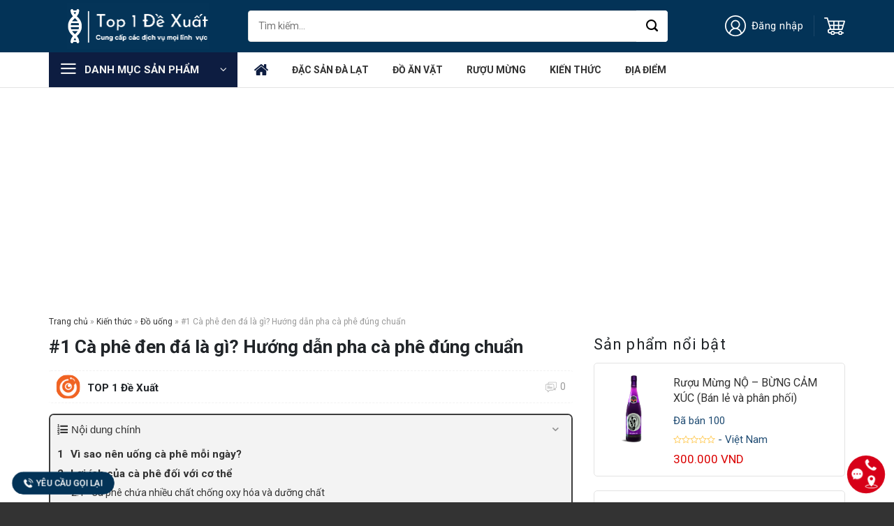

--- FILE ---
content_type: text/html; charset=UTF-8
request_url: https://top1dexuat.com/ca-phe-den-da/
body_size: 48009
content:
<!DOCTYPE html>
<!--[if IE 9 ]> <html lang="vi" prefix="og: https://ogp.me/ns#" class="ie9 loading-site no-js"> <![endif]-->
<!--[if IE 8 ]> <html lang="vi" prefix="og: https://ogp.me/ns#" class="ie8 loading-site no-js"> <![endif]-->
<!--[if (gte IE 9)|!(IE)]><!--><html lang="vi" prefix="og: https://ogp.me/ns#" class="loading-site no-js"> <!--<![endif]-->
<head>
<meta charset="UTF-8" />
<link rel="profile" href="http://gmpg.org/xfn/11" />
<link rel="pingback" href="" />
<script>(function(html){html.className = html.className.replace(/\bno-js\b/,'js')})(document.documentElement);</script>
<meta name="viewport" content="width=device-width, initial-scale=1, maximum-scale=1" />
<!-- Search Engine Optimization by Rank Math - https://rankmath.com/ -->
<title>#1 Cà phê đen đá là gì? Hướng dẫn pha cà phê đúng chuẩn</title>
<meta name="description" content="Dùng cà phê đen đá mỗi ngày trở thành thói quen và nền văn hoá đặc trưng riêng của nước. Vậy, cà phê đen đá là gì? Cách pha cà phê ngon như thế nào?"/>
<meta name="robots" content="follow, index, max-snippet:-1, max-video-preview:-1, max-image-preview:large"/>
<link rel="canonical" href="https://top1dexuat.com/ca-phe-den-da/" />
<meta property="og:locale" content="vi_VN" />
<meta property="og:type" content="article" />
<meta property="og:title" content="#1 Cà phê đen đá là gì? Hướng dẫn pha cà phê đúng chuẩn" />
<meta property="og:description" content="Dùng cà phê đen đá mỗi ngày trở thành thói quen và nền văn hoá đặc trưng riêng của nước. Vậy, cà phê đen đá là gì? Cách pha cà phê ngon như thế nào?" />
<meta property="og:url" content="https://top1dexuat.com/ca-phe-den-da/" />
<meta property="og:site_name" content="Top 1 đề xuất" />
<meta property="article:section" content="Đồ uống" />
<meta property="og:updated_time" content="2023-06-24T10:30:46+07:30" />
<meta property="og:image" content="https://top1dexuat.com/wp-content/uploads/2022/02/ca-phe-den-da-la-gi.jpg" />
<meta property="og:image:secure_url" content="https://top1dexuat.com/wp-content/uploads/2022/02/ca-phe-den-da-la-gi.jpg" />
<meta property="og:image:width" content="800" />
<meta property="og:image:height" content="500" />
<meta property="og:image:alt" content="ca phe den da la gi" />
<meta property="og:image:type" content="image/jpeg" />
<meta property="article:published_time" content="2023-06-24T10:01:02+07:30" />
<meta property="article:modified_time" content="2023-06-24T10:30:46+07:30" />
<meta name="twitter:card" content="summary_large_image" />
<meta name="twitter:title" content="#1 Cà phê đen đá là gì? Hướng dẫn pha cà phê đúng chuẩn" />
<meta name="twitter:description" content="Dùng cà phê đen đá mỗi ngày trở thành thói quen và nền văn hoá đặc trưng riêng của nước. Vậy, cà phê đen đá là gì? Cách pha cà phê ngon như thế nào?" />
<meta name="twitter:creator" content="@1" />
<meta name="twitter:image" content="https://top1dexuat.com/wp-content/uploads/2022/02/ca-phe-den-da-la-gi.jpg" />
<meta name="twitter:label1" content="Written by" />
<meta name="twitter:data1" content="TOP 1 đề xuất" />
<meta name="twitter:label2" content="Time to read" />
<meta name="twitter:data2" content="15 minutes" />
<!-- /Rank Math WordPress SEO plugin -->
<link rel='dns-prefetch' href='//stats.wp.com' />
<link rel='dns-prefetch' href='//cdn.jsdelivr.net' />
<link rel='dns-prefetch' href='//fonts.googleapis.com' />
<link rel="prefetch" href="https://top1dexuat.com/wp-content/themes/flatsome/assets/js/chunk.countup.fe2c1016.js" />
<link rel="prefetch" href="https://top1dexuat.com/wp-content/themes/flatsome/assets/js/chunk.sticky-sidebar.a58a6557.js" />
<link rel="prefetch" href="https://top1dexuat.com/wp-content/themes/flatsome/assets/js/chunk.tooltips.29144c1c.js" />
<link rel="prefetch" href="https://top1dexuat.com/wp-content/themes/flatsome/assets/js/chunk.vendors-popups.947eca5c.js" />
<link rel="prefetch" href="https://top1dexuat.com/wp-content/themes/flatsome/assets/js/chunk.vendors-slider.f0d2cbc9.js" />
<script type="text/javascript">
window._wpemojiSettings = {"baseUrl":"https:\/\/s.w.org\/images\/core\/emoji\/14.0.0\/72x72\/","ext":".png","svgUrl":"https:\/\/s.w.org\/images\/core\/emoji\/14.0.0\/svg\/","svgExt":".svg","source":{"concatemoji":"https:\/\/top1dexuat.com\/wp-includes\/js\/wp-emoji-release.min.js?ver=6.1.4"}};
/*! This file is auto-generated */
!function(e,a,t){var n,r,o,i=a.createElement("canvas"),p=i.getContext&&i.getContext("2d");function s(e,t){var a=String.fromCharCode,e=(p.clearRect(0,0,i.width,i.height),p.fillText(a.apply(this,e),0,0),i.toDataURL());return p.clearRect(0,0,i.width,i.height),p.fillText(a.apply(this,t),0,0),e===i.toDataURL()}function c(e){var t=a.createElement("script");t.src=e,t.defer=t.type="text/javascript",a.getElementsByTagName("head")[0].appendChild(t)}for(o=Array("flag","emoji"),t.supports={everything:!0,everythingExceptFlag:!0},r=0;r<o.length;r++)t.supports[o[r]]=function(e){if(p&&p.fillText)switch(p.textBaseline="top",p.font="600 32px Arial",e){case"flag":return s([127987,65039,8205,9895,65039],[127987,65039,8203,9895,65039])?!1:!s([55356,56826,55356,56819],[55356,56826,8203,55356,56819])&&!s([55356,57332,56128,56423,56128,56418,56128,56421,56128,56430,56128,56423,56128,56447],[55356,57332,8203,56128,56423,8203,56128,56418,8203,56128,56421,8203,56128,56430,8203,56128,56423,8203,56128,56447]);case"emoji":return!s([129777,127995,8205,129778,127999],[129777,127995,8203,129778,127999])}return!1}(o[r]),t.supports.everything=t.supports.everything&&t.supports[o[r]],"flag"!==o[r]&&(t.supports.everythingExceptFlag=t.supports.everythingExceptFlag&&t.supports[o[r]]);t.supports.everythingExceptFlag=t.supports.everythingExceptFlag&&!t.supports.flag,t.DOMReady=!1,t.readyCallback=function(){t.DOMReady=!0},t.supports.everything||(n=function(){t.readyCallback()},a.addEventListener?(a.addEventListener("DOMContentLoaded",n,!1),e.addEventListener("load",n,!1)):(e.attachEvent("onload",n),a.attachEvent("onreadystatechange",function(){"complete"===a.readyState&&t.readyCallback()})),(e=t.source||{}).concatemoji?c(e.concatemoji):e.wpemoji&&e.twemoji&&(c(e.twemoji),c(e.wpemoji)))}(window,document,window._wpemojiSettings);
</script>
<style type="text/css">
img.wp-smiley,
img.emoji {
display: inline !important;
border: none !important;
box-shadow: none !important;
height: 1em !important;
width: 1em !important;
margin: 0 0.07em !important;
vertical-align: -0.1em !important;
background: none !important;
padding: 0 !important;
}
</style>
<style id='wp-block-library-inline-css' type='text/css'>
:root{--wp-admin-theme-color:#007cba;--wp-admin-theme-color--rgb:0,124,186;--wp-admin-theme-color-darker-10:#006ba1;--wp-admin-theme-color-darker-10--rgb:0,107,161;--wp-admin-theme-color-darker-20:#005a87;--wp-admin-theme-color-darker-20--rgb:0,90,135;--wp-admin-border-width-focus:2px}@media (-webkit-min-device-pixel-ratio:2),(min-resolution:192dpi){:root{--wp-admin-border-width-focus:1.5px}}.wp-element-button{cursor:pointer}:root{--wp--preset--font-size--normal:16px;--wp--preset--font-size--huge:42px}:root .has-very-light-gray-background-color{background-color:#eee}:root .has-very-dark-gray-background-color{background-color:#313131}:root .has-very-light-gray-color{color:#eee}:root .has-very-dark-gray-color{color:#313131}:root .has-vivid-green-cyan-to-vivid-cyan-blue-gradient-background{background:linear-gradient(135deg,#00d084,#0693e3)}:root .has-purple-crush-gradient-background{background:linear-gradient(135deg,#34e2e4,#4721fb 50%,#ab1dfe)}:root .has-hazy-dawn-gradient-background{background:linear-gradient(135deg,#faaca8,#dad0ec)}:root .has-subdued-olive-gradient-background{background:linear-gradient(135deg,#fafae1,#67a671)}:root .has-atomic-cream-gradient-background{background:linear-gradient(135deg,#fdd79a,#004a59)}:root .has-nightshade-gradient-background{background:linear-gradient(135deg,#330968,#31cdcf)}:root .has-midnight-gradient-background{background:linear-gradient(135deg,#020381,#2874fc)}.has-regular-font-size{font-size:1em}.has-larger-font-size{font-size:2.625em}.has-normal-font-size{font-size:var(--wp--preset--font-size--normal)}.has-huge-font-size{font-size:var(--wp--preset--font-size--huge)}.has-text-align-center{text-align:center}.has-text-align-left{text-align:left}.has-text-align-right{text-align:right}#end-resizable-editor-section{display:none}.aligncenter{clear:both}.items-justified-left{justify-content:flex-start}.items-justified-center{justify-content:center}.items-justified-right{justify-content:flex-end}.items-justified-space-between{justify-content:space-between}.screen-reader-text{border:0;clip:rect(1px,1px,1px,1px);-webkit-clip-path:inset(50%);clip-path:inset(50%);height:1px;margin:-1px;overflow:hidden;padding:0;position:absolute;width:1px;word-wrap:normal!important}.screen-reader-text:focus{background-color:#ddd;clip:auto!important;-webkit-clip-path:none;clip-path:none;color:#444;display:block;font-size:1em;height:auto;left:5px;line-height:normal;padding:15px 23px 14px;text-decoration:none;top:5px;width:auto;z-index:100000}html :where(.has-border-color){border-style:solid}html :where([style*=border-top-color]){border-top-style:solid}html :where([style*=border-right-color]){border-right-style:solid}html :where([style*=border-bottom-color]){border-bottom-style:solid}html :where([style*=border-left-color]){border-left-style:solid}html :where([style*=border-width]){border-style:solid}html :where([style*=border-top-width]){border-top-style:solid}html :where([style*=border-right-width]){border-right-style:solid}html :where([style*=border-bottom-width]){border-bottom-style:solid}html :where([style*=border-left-width]){border-left-style:solid}html :where(img[class*=wp-image-]){height:auto;max-width:100%}figure{margin:0 0 1em}
</style>
<link rel='stylesheet' id='classic-theme-styles-css' href='https://top1dexuat.com/wp-includes/css/classic-themes.min.css?ver=1' type='text/css' media='all' />
<link rel='stylesheet' id='contact-form-7-css' href='https://top1dexuat.com/wp-content/plugins/contact-form-7/includes/css/styles.css?ver=5.7.7' type='text/css' media='all' />
<link rel='stylesheet' id='devvn-coupon-style-css' href='https://top1dexuat.com/wp-content/plugins/devvn-coupon-list/css/style.css?ver=1.0' type='text/css' media='all' />
<link rel='stylesheet' id='devvn-plugin-css-flatsome-elements-css' href='https://top1dexuat.com/wp-content/plugins/devvn-flatsome-elements//css/devvn-flatsome-elements.css?ver=1.0' type='text/css' media='all' />
<link rel='stylesheet' id='devvn-inventory-style-css' href='https://top1dexuat.com/wp-content/plugins/devvn-woo-inventory-management/assets/css/devvn-inventory-style.css?ver=1.0.0' type='text/css' media='all' />
<link rel='stylesheet' id='magnific-popup-css' href='https://top1dexuat.com/wp-content/plugins/devvn-woocommerce-reviews/library/magnific-popup/magnific-popup.css?ver=1.5.1' type='text/css' media='all' />
<link rel='stylesheet' id='devvn-comment-style-css' href='https://top1dexuat.com/wp-content/plugins/devvn-woocommerce-reviews/css/devvn-post-comment.css?ver=1.5.1' type='text/css' media='all' />
<link rel='stylesheet' id='owl.carousel-css' href='https://top1dexuat.com/wp-content/plugins/devvn-woocommerce-reviews/library/owl/assets/owl.carousel.min.css?ver=1.5.1' type='text/css' media='all' />
<link rel='stylesheet' id='devvn-shortcode-reviews-style-css' href='https://top1dexuat.com/wp-content/plugins/devvn-woocommerce-reviews/css/devvn-shortcode-reviews.css?ver=1.5.1' type='text/css' media='all' />
<link rel='stylesheet' id='flash-sale-mh-css' href='https://top1dexuat.com/wp-content/plugins/flash-sale-mh/public/css/flash-sale-mh-public.css?ver=1.5' type='text/css' media='all' />
<link rel='stylesheet' id='kk-star-ratings-css' href='https://top1dexuat.com/wp-content/plugins/kk-star-ratings/src/core/public/css/kk-star-ratings.min.css?ver=5.4.6' type='text/css' media='all' />
<style id='woocommerce-inline-inline-css' type='text/css'>
.woocommerce form .form-row .required { visibility: visible; }
</style>
<link rel='stylesheet' id='wp-affiliate-mh-css' href='https://top1dexuat.com/wp-content/plugins/wp-affiliate-mh/public/css/wp-affiliate-mh-public.css?ver=1.0.0' type='text/css' media='all' />
<link rel='stylesheet' id='flatsome-swatches-frontend-css' href='https://top1dexuat.com/wp-content/themes/flatsome/assets/css/extensions/flatsome-swatches-frontend.css?ver=3.15.6' type='text/css' media='all' />
<link rel='stylesheet' id='algolia-autocomplete-css' href='https://top1dexuat.com/wp-content/plugins/wp-search-with-algolia/css/algolia-autocomplete.css?ver=2.7.0' type='text/css' media='all' />
<link rel='stylesheet' id='fixedtoc-style-css' href='https://top1dexuat.com/wp-content/plugins/fixed-toc/frontend/assets/css/ftoc.min.css?ver=3.1.22' type='text/css' media='all' />
<style id='fixedtoc-style-inline-css' type='text/css'>
.ftwp-in-post#ftwp-container-outer { height: auto; } .ftwp-in-post#ftwp-container-outer.ftwp-float-center { width: 1000px; } #ftwp-container.ftwp-wrap #ftwp-contents { width: 300px; height: auto; } .ftwp-in-post#ftwp-container-outer #ftwp-contents { height: auto; } .ftwp-in-post#ftwp-container-outer.ftwp-float-center #ftwp-contents { width: 1000px; } #ftwp-container.ftwp-wrap #ftwp-trigger { width: 49px; height: 49px; font-size: 29.4px; } #ftwp-container #ftwp-trigger.ftwp-border-thin { font-size: 28.9px; } #ftwp-container.ftwp-wrap .ftwp-shape-circle.ftwp-border-thin .ftwp-trigger-icon { font-size: 25.96px; } #ftwp-container.ftwp-wrap #ftwp-header { font-size: 15px; font-family: Tahoma, Geneva, sans-serif; } #ftwp-container.ftwp-wrap #ftwp-header-title { font-weight: normal; } #ftwp-container.ftwp-wrap #ftwp-list { font-size: 14px; font-family: inherit; } #ftwp-container #ftwp-list.ftwp-liststyle-decimal .ftwp-anchor::before { font-size: 14px; } #ftwp-container #ftwp-list.ftwp-strong-first>.ftwp-item>.ftwp-anchor .ftwp-text { font-size: 15.4px; } #ftwp-container #ftwp-list.ftwp-strong-first.ftwp-liststyle-decimal>.ftwp-item>.ftwp-anchor::before { font-size: 15.4px; } #ftwp-container.ftwp-wrap #ftwp-trigger { color: #333; background: rgba(243,243,243,0.95); } #ftwp-container.ftwp-wrap #ftwp-trigger { border-color: rgba(51,51,51,0.95); } #ftwp-container.ftwp-wrap #ftwp-contents { border-color: rgba(51,51,51,0.95); } #ftwp-container.ftwp-wrap #ftwp-header { color: #333; background: rgba(243,243,243,0.95); } #ftwp-container.ftwp-wrap #ftwp-contents:hover #ftwp-header { background: #f3f3f3; } #ftwp-container.ftwp-wrap #ftwp-list { color: #333; background: rgba(243,243,243,0.95); } #ftwp-container.ftwp-wrap #ftwp-contents:hover #ftwp-list { background: #f3f3f3; } #ftwp-container.ftwp-wrap #ftwp-list .ftwp-anchor:hover { color: #dd3333; } #ftwp-container.ftwp-wrap #ftwp-list .ftwp-anchor:focus, #ftwp-container.ftwp-wrap #ftwp-list .ftwp-active, #ftwp-container.ftwp-wrap #ftwp-list .ftwp-active:hover { color: #fff; } #ftwp-container.ftwp-wrap #ftwp-list .ftwp-text::before { background: rgba(221,51,51,0.95); } .ftwp-heading-target::before { background: rgba(221,51,51,0.95); } #ftwp-container #ftwp-list.ftwp-effect-fade .ftwp-anchor.ftwp-active, #ftwp-container #ftwp-list.ftwp-effect-fade .ftwp-anchor:focus { background: rgba(221,51,51,0.95); }
</style>
<link rel='stylesheet' id='flatsome-main-css' href='https://top1dexuat.com/wp-content/themes/flatsome/assets/css/flatsome.css?ver=3.15.6' type='text/css' media='all' />
<style id='flatsome-main-inline-css' type='text/css'>
@font-face {
font-family: "fl-icons";
font-display: block;
src: url(https://top1dexuat.com/wp-content/themes/flatsome/assets/css/icons/fl-icons.eot?v=3.15.6);
src:
url(https://top1dexuat.com/wp-content/themes/flatsome/assets/css/icons/fl-icons.eot#iefix?v=3.15.6) format("embedded-opentype"),
url(https://top1dexuat.com/wp-content/themes/flatsome/assets/css/icons/fl-icons.woff2?v=3.15.6) format("woff2"),
url(https://top1dexuat.com/wp-content/themes/flatsome/assets/css/icons/fl-icons.ttf?v=3.15.6) format("truetype"),
url(https://top1dexuat.com/wp-content/themes/flatsome/assets/css/icons/fl-icons.woff?v=3.15.6) format("woff"),
url(https://top1dexuat.com/wp-content/themes/flatsome/assets/css/icons/fl-icons.svg?v=3.15.6#fl-icons) format("svg");
}
</style>
<link rel='stylesheet' id='flatsome-shop-css' href='https://top1dexuat.com/wp-content/themes/flatsome/assets/css/flatsome-shop.css?ver=3.15.6' type='text/css' media='all' />
<link rel='stylesheet' id='flatsome-style-css' href='https://top1dexuat.com/wp-content/themes/devvn-child/style.css?ver=1.0.2' type='text/css' media='all' />
<link rel='stylesheet' id='devvn-onepage-checkout-css' href='https://top1dexuat.com/wp-content/plugins/devvn-onepage-checkout/css/onepage-checkout.css?ver=1.1.2' type='text/css' media='all' />
<link rel='stylesheet' id='flatsome-googlefonts-css' href='//fonts.googleapis.com/css?family=Roboto%3Aregular%2C700%2Cregular%2C700%2Cregular&#038;display=swap&#038;ver=3.9' type='text/css' media='all' />
<script type='text/javascript' src='https://top1dexuat.com/wp-includes/js/dist/vendor/regenerator-runtime.min.js?ver=0.13.9' id='regenerator-runtime-js'></script>
<script type='text/javascript' src='https://top1dexuat.com/wp-includes/js/dist/vendor/wp-polyfill.min.js?ver=3.15.0' id='wp-polyfill-js'></script>
<script type='text/javascript' src='https://top1dexuat.com/wp-includes/js/dist/hooks.min.js?ver=4169d3cf8e8d95a3d6d5' id='wp-hooks-js'></script>
<script type='text/javascript' src='https://stats.wp.com/w.js?ver=202402' id='woo-tracks-js'></script>
<script type='text/javascript' src='https://top1dexuat.com/wp-includes/js/jquery/jquery.min.js?ver=3.6.1' id='jquery-core-js'></script>
<script type='text/javascript' src='https://top1dexuat.com/wp-includes/js/jquery/jquery-migrate.min.js?ver=3.3.2' id='jquery-migrate-js'></script>
<script type='text/javascript' src='https://top1dexuat.com/wp-content/plugins/flash-sale-mh/public/js/countdown.min.js?ver=1.5' id='flash-sale-mh-countdown-js-js'></script>
<script type='text/javascript' src='https://top1dexuat.com/wp-content/plugins/flash-sale-mh/public/js/flash-sale-mh-public.js?ver=1.5' id='flash-sale-mh-js'></script>
<script type='text/javascript' src='https://top1dexuat.com/wp-content/plugins/wp-affiliate-mh//admin/js/sweetalert2@10.js?ver=1.0.0' id='wp-affiliate-mh-sweet-alert-js'></script>
<script type='text/javascript' src='https://top1dexuat.com/wp-content/plugins/wp-affiliate-mh/public/js/wp-affiliate-mh-public.js?ver=1.0.0' id='wp-affiliate-mh-js'></script>
<link rel="https://api.w.org/" href="https://top1dexuat.com/wp-json/" /><link rel="alternate" type="application/json" href="https://top1dexuat.com/wp-json/wp/v2/posts/3654" /><link rel="EditURI" type="application/rsd+xml" title="RSD" href="https://top1dexuat.com/xmlrpc.php?rsd" />
<link rel="wlwmanifest" type="application/wlwmanifest+xml" href="https://top1dexuat.com/wp-includes/wlwmanifest.xml" />
<link rel='shortlink' href='https://top1dexuat.com/?p=3654' />
<link rel="alternate" type="application/json+oembed" href="https://top1dexuat.com/wp-json/oembed/1.0/embed?url=https%3A%2F%2Ftop1dexuat.com%2Fca-phe-den-da%2F" />
<link rel="alternate" type="text/xml+oembed" href="https://top1dexuat.com/wp-json/oembed/1.0/embed?url=https%3A%2F%2Ftop1dexuat.com%2Fca-phe-den-da%2F&#038;format=xml" />
<script type="application/ld+json">{
"@context": "https://schema.org/",
"@type": "CreativeWorkSeries",
"name": "#1 Cà phê đen đá là gì? Hướng dẫn pha cà phê đúng chuẩn",
"aggregateRating": {
"@type": "AggregateRating",
"ratingValue": "5",
"bestRating": "5",
"ratingCount": "1"
}
}</script><script id="wpcp_disable_selection" type="text/javascript">
var image_save_msg='You are not allowed to save images!';
var no_menu_msg='Context Menu disabled!';
var smessage = "Liên hệ TOP 1 đề xuất!";
function disableEnterKey(e)
{
var elemtype = e.target.tagName;
elemtype = elemtype.toUpperCase();
if (elemtype == "TEXT" || elemtype == "TEXTAREA" || elemtype == "INPUT" || elemtype == "PASSWORD" || elemtype == "SELECT" || elemtype == "OPTION" || elemtype == "EMBED")
{
elemtype = 'TEXT';
}
if (e.ctrlKey){
var key;
if(window.event)
key = window.event.keyCode;     //IE
else
key = e.which;     //firefox (97)
//if (key != 17) alert(key);
if (elemtype!= 'TEXT' && (key == 97 || key == 65 || key == 67 || key == 99 || key == 88 || key == 120 || key == 26 || key == 85  || key == 86 || key == 83 || key == 43 || key == 73))
{
if(wccp_free_iscontenteditable(e)) return true;
show_wpcp_message('You are not allowed to copy content or view source');
return false;
}else
return true;
}
}
/*For contenteditable tags*/
function wccp_free_iscontenteditable(e)
{
var e = e || window.event; // also there is no e.target property in IE. instead IE uses window.event.srcElement
var target = e.target || e.srcElement;
var elemtype = e.target.nodeName;
elemtype = elemtype.toUpperCase();
var iscontenteditable = "false";
if(typeof target.getAttribute!="undefined" ) iscontenteditable = target.getAttribute("contenteditable"); // Return true or false as string
var iscontenteditable2 = false;
if(typeof target.isContentEditable!="undefined" ) iscontenteditable2 = target.isContentEditable; // Return true or false as boolean
if(target.parentElement.isContentEditable) iscontenteditable2 = true;
if (iscontenteditable == "true" || iscontenteditable2 == true)
{
if(typeof target.style!="undefined" ) target.style.cursor = "text";
return true;
}
}
////////////////////////////////////
function disable_copy(e)
{	
var e = e || window.event; // also there is no e.target property in IE. instead IE uses window.event.srcElement
var elemtype = e.target.tagName;
elemtype = elemtype.toUpperCase();
if (elemtype == "TEXT" || elemtype == "TEXTAREA" || elemtype == "INPUT" || elemtype == "PASSWORD" || elemtype == "SELECT" || elemtype == "OPTION" || elemtype == "EMBED")
{
elemtype = 'TEXT';
}
if(wccp_free_iscontenteditable(e)) return true;
var isSafari = /Safari/.test(navigator.userAgent) && /Apple Computer/.test(navigator.vendor);
var checker_IMG = '';
if (elemtype == "IMG" && checker_IMG == 'checked' && e.detail >= 2) {show_wpcp_message(alertMsg_IMG);return false;}
if (elemtype != "TEXT")
{
if (smessage !== "" && e.detail == 2)
show_wpcp_message(smessage);
if (isSafari)
return true;
else
return false;
}	
}
//////////////////////////////////////////
function disable_copy_ie()
{
var e = e || window.event;
var elemtype = window.event.srcElement.nodeName;
elemtype = elemtype.toUpperCase();
if(wccp_free_iscontenteditable(e)) return true;
if (elemtype == "IMG") {show_wpcp_message(alertMsg_IMG);return false;}
if (elemtype != "TEXT" && elemtype != "TEXTAREA" && elemtype != "INPUT" && elemtype != "PASSWORD" && elemtype != "SELECT" && elemtype != "OPTION" && elemtype != "EMBED")
{
return false;
}
}	
function reEnable()
{
return true;
}
document.onkeydown = disableEnterKey;
document.onselectstart = disable_copy_ie;
if(navigator.userAgent.indexOf('MSIE')==-1)
{
document.onmousedown = disable_copy;
document.onclick = reEnable;
}
function disableSelection(target)
{
//For IE This code will work
if (typeof target.onselectstart!="undefined")
target.onselectstart = disable_copy_ie;
//For Firefox This code will work
else if (typeof target.style.MozUserSelect!="undefined")
{target.style.MozUserSelect="none";}
//All other  (ie: Opera) This code will work
else
target.onmousedown=function(){return false}
target.style.cursor = "default";
}
//Calling the JS function directly just after body load
window.onload = function(){disableSelection(document.body);};
//////////////////special for safari Start////////////////
var onlongtouch;
var timer;
var touchduration = 1000; //length of time we want the user to touch before we do something
var elemtype = "";
function touchstart(e) {
var e = e || window.event;
// also there is no e.target property in IE.
// instead IE uses window.event.srcElement
var target = e.target || e.srcElement;
elemtype = window.event.srcElement.nodeName;
elemtype = elemtype.toUpperCase();
if(!wccp_pro_is_passive()) e.preventDefault();
if (!timer) {
timer = setTimeout(onlongtouch, touchduration);
}
}
function touchend() {
//stops short touches from firing the event
if (timer) {
clearTimeout(timer);
timer = null;
}
onlongtouch();
}
onlongtouch = function(e) { //this will clear the current selection if anything selected
if (elemtype != "TEXT" && elemtype != "TEXTAREA" && elemtype != "INPUT" && elemtype != "PASSWORD" && elemtype != "SELECT" && elemtype != "EMBED" && elemtype != "OPTION")	
{
if (window.getSelection) {
if (window.getSelection().empty) {  // Chrome
window.getSelection().empty();
} else if (window.getSelection().removeAllRanges) {  // Firefox
window.getSelection().removeAllRanges();
}
} else if (document.selection) {  // IE?
document.selection.empty();
}
return false;
}
};
document.addEventListener("DOMContentLoaded", function(event) { 
window.addEventListener("touchstart", touchstart, false);
window.addEventListener("touchend", touchend, false);
});
function wccp_pro_is_passive() {
var cold = false,
hike = function() {};
try {
const object1 = {};
var aid = Object.defineProperty(object1, 'passive', {
get() {cold = true}
});
window.addEventListener('test', hike, aid);
window.removeEventListener('test', hike, aid);
} catch (e) {}
return cold;
}
/*special for safari End*/
</script>
<script id="wpcp_disable_Right_Click" type="text/javascript">
document.ondragstart = function() { return false;}
function nocontext(e) {
return false;
}
document.oncontextmenu = nocontext;
</script>
<style>
.unselectable
{
-moz-user-select:none;
-webkit-user-select:none;
cursor: default;
}
html
{
-webkit-touch-callout: none;
-webkit-user-select: none;
-khtml-user-select: none;
-moz-user-select: none;
-ms-user-select: none;
user-select: none;
-webkit-tap-highlight-color: rgba(0,0,0,0);
}
</style>
<script id="wpcp_css_disable_selection" type="text/javascript">
var e = document.getElementsByTagName('body')[0];
if(e)
{
e.setAttribute('unselectable',"on");
}
</script>
<style>.bg{opacity: 0; transition: opacity 1s; -webkit-transition: opacity 1s;} .bg-loaded{opacity: 1;}</style><!--[if IE]><link rel="stylesheet" type="text/css" href="https://top1dexuat.com/wp-content/themes/flatsome/assets/css/ie-fallback.css"><script src="//cdnjs.cloudflare.com/ajax/libs/html5shiv/3.6.1/html5shiv.js"></script><script>var head = document.getElementsByTagName('head')[0],style = document.createElement('style');style.type = 'text/css';style.styleSheet.cssText = ':before,:after{content:none !important';head.appendChild(style);setTimeout(function(){head.removeChild(style);}, 0);</script><script src="https://top1dexuat.com/wp-content/themes/flatsome/assets/libs/ie-flexibility.js"></script><![endif]--><link rel="preconnect" href="https://fonts.googleapis.com">
<link rel="preconnect" href="https://fonts.gstatic.com" crossorigin>
<link href="https://fonts.googleapis.com/css2?family=Roboto:wght@500&display=swap" rel="stylesheet">
<link rel="alternate" type="application/rss+xml" href="https://top1dexuat.com/feed/" />
<!-- Global site tag (gtag.js) - Google Analytics -->
<script async src="https://www.googletagmanager.com/gtag/js?id=G-J4LQ8M9RL9"></script>
<script>
window.dataLayer = window.dataLayer || [];
function gtag(){dataLayer.push(arguments);}
gtag('js', new Date());
gtag('config', 'G-J4LQ8M9RL9');
</script>
<script async src="https://pagead2.googlesyndication.com/pagead/js/adsbygoogle.js?client=ca-pub-7845276189529433"
crossorigin="anonymous"></script>	<noscript><style>.woocommerce-product-gallery{ opacity: 1 !important; }</style></noscript>
<!-- Schema & Structured Data For WP v1.25 - -->
<script type="application/ld+json" class="saswp-schema-markup-output">
[{"@context":"https://schema.org/","@graph":[{"@context":"https://schema.org/","@type":"SiteNavigationElement","@id":"https://top1dexuat.com#Main Menu","name":"Trang chủ","url":"https://top1dexuat.com/"},{"@context":"https://schema.org/","@type":"SiteNavigationElement","@id":"https://top1dexuat.com#Main Menu","name":"Đặc sản Đà Lạt","url":"https://top1dexuat.com/dac-san-da-lat/"},{"@context":"https://schema.org/","@type":"SiteNavigationElement","@id":"https://top1dexuat.com#Main Menu","name":"Đồ ăn vặt","url":"https://top1dexuat.com/do-an-vat/"},{"@context":"https://schema.org/","@type":"SiteNavigationElement","@id":"https://top1dexuat.com#Main Menu","name":"Rượu Mừng","url":"https://top1dexuat.com/ruou-mung/"},{"@context":"https://schema.org/","@type":"SiteNavigationElement","@id":"https://top1dexuat.com#Main Menu","name":"Kiến thức","url":"https://top1dexuat.com/kien-thuc/"},{"@context":"https://schema.org/","@type":"SiteNavigationElement","@id":"https://top1dexuat.com#Main Menu","name":"Địa điểm","url":"https://top1dexuat.com/dia-chi/"}]},
{"@context":"https://schema.org/","@type":"BreadcrumbList","@id":"https://top1dexuat.com/ca-phe-den-da/#breadcrumb","itemListElement":[{"@type":"ListItem","position":1,"item":{"@id":"https://top1dexuat.com","name":"Top 1 đề xuất"}},{"@type":"ListItem","position":2,"item":{"@id":"https://top1dexuat.com/kien-thuc/","name":"Kiến thức"}},{"@type":"ListItem","position":3,"item":{"@id":"https://top1dexuat.com/kien-thuc/do-uong/","name":"Đồ uống"}},{"@type":"ListItem","position":4,"item":{"@id":"https://top1dexuat.com/ca-phe-den-da/","name":"#1 Cà phê đen đá là gì? Hướng dẫn pha cà phê đúng chuẩn"}}]},
{"@context":"https://schema.org/","@type":"Article","@id":"https://top1dexuat.com/ca-phe-den-da/#Article","url":"https://top1dexuat.com/ca-phe-den-da/","inLanguage":"vi","mainEntityOfPage":"https://top1dexuat.com/ca-phe-den-da/","headline":"#1 Cà phê đen đá là gì? Hướng dẫn pha cà phê đúng chuẩn","description":"Dùng cà phê đen đá mỗi ngày trở thành thói quen và nền văn hoá đặc trưng riêng của nước. Vậy, cà phê đen đá là gì? Cách pha cà phê ngon như thế nào?","articleBody":"Dùng cà phê đen đá mỗi ngày dần trở thành một thói quen và nền văn hoá đặc trưng riêng của nước. Văn hoá cà phê vô cùng đa dạng và thói quen của mỗi người sẽ mỗi khác nhau.   Hiện tại, Việt Nam nắm giữ vị trí đứng đầu trong những quốc gia có sản lượng cà phê lớn nhất. Chính vì vậy, hầu như tất cả những người Việt Nam đều có đam mê với thức uống này. Ngay sau đây, Top1dexuat.com sẽ giúp mọi người hiểu rõ hơn cà phê đen đá là gì và hướng dẫn pha cà phê đúng chuẩn.   Vì sao nên uống cà phê mỗi ngày?   Là người Việt Nam dù ở miền Bắc hay miền Nam, hầu hết tất cả mọi người đều yêu thích cà phê. Tác dụng có lợi từ cà phê mang lại đã được nhiều chuyên gia nghiên cứu chứng minh. Do đó, cà phê là thức uống được ưa chuộng và không thể thiếu đối với nhiều người.  Nhất là vào mỗi buổi sáng, ly cà phê sẽ giúp mọi người bắt đầu ngày mới với tinh thần phấn chấn và hứng khởi. Ai ai cũng đều thích hợp từ công việc văn phòng đến sinh viên hay công nhân. Cà phê là chất gây nghiện và cơ thể luôn cảm thấy thiếu nếu không dùng nó mỗi ngày.      Cà phê là thức uống được ưa chuộng và không thể thiếu đối với nhiều người Việt. Ảnh: Google tìm kiếm    Thực tế, nhiều nghiên cứu đã chứng minh rằng cà phê mang lại nhiều công dụng to lớn cho sức khoẻ con người. Trong cà phê có chứa nhiều dưỡng chất giúp cơ thể có thể chống lại nhiều vấn đề sức khoẻ. Cà phê sẽ giúp cơ thể chống lại một số bệnh như Alzheimer và những bệnh lý về tim mạch, huyết áp, bệnh lý mạch vành và rối loạn mỡ máu…   Đối với suy nghĩ nhiều người, khi nhắc đến cà phê sẽ nghĩ ngay đến caffeine. Tuy nhiên đây không phải là chất duy nhất có chứa trong cà phê. Trong cà phê có chứa những dưỡng chất chống oxy hóa và một số hợp chất có tác dụng chống viêm và bệnh tật vô cùng hiệu quả. Một số nghiên cứu đã cho rằng, cà phê làm giảm tỷ lệ mắc các bệnh lý nghiêm trọng. Người dùng một ly cà phê đen đá mỗi sáng sẽ ít nhiễm bệnh hơn so với số người không dùng.   Lợi ích của cà phê đối với cơ thể   Một số lợi ích mà cà phê đen đá mang lại cho cơ thể con người đã được chứng minh như:  Cà phê chứa nhiều chất chống oxy hóa và dưỡng chất  Cà phê có chứa các chất chống oxy hóa như polyphenol, flavonoid, chlorogenic acid và melanoidin, giúp bảo vệ cơ thể khỏi các gốc tự do gây hại. Cà phê cũng cung cấp các dưỡng chất như niacin, magiê, kali và mangan, hỗ trợ cho các quá trình sinh lý của cơ thể.     Cà phê đen đá cải thiện tư duy và cung cấp năng lượng. Ảnh: Google tìm kiếm    Cà phê giúp cải thiện chức năng não  Cà phê có chứa caffeine, một loại kích thích thần kinh trung ương, giúp tăng cường sự tập trung, nhận thức, bộ nhớ và khả năng học tập. Caffeine cũng kích hoạt việc sản xuất dopamine và serotonin, hai loại nội tiết tố liên quan đến tâm trạng và cảm xúc. Ngoài ra, cà phê cũng có thể giảm nguy cơ mắc bệnh Alzheimer và Parkinson, hai bệnh lý liên quan đến sự suy giảm của não bộ.  Cà phê giúp tăng cường năng lượng và hiệu suất vận động  Cà phê là một nguồn năng lượng tự nhiên, giúp bạn giảm cảm giác mệt mỏi và buồn ngủ. Cà phê cũng có thể tăng khả năng chịu đựng và sức bền của cơ bắp, giúp bạn hoạt động lâu hơn và hiệu quả hơn. Cà phê cũng có thể kích thích quá trình đốt cháy mỡ trong cơ thể, giúp bạn giảm cân và duy trì vóc dáng.  Cà phê giúp phòng ngừa và điều trị một số bệnh lý  Cà phê có thể giảm nguy cơ mắc bệnh tiểu đường loại 2, bệnh tim mạch, ung thư gan và da, viêm gan C và xơ gan. Cà phê cũng có thể làm giảm các triệu chứng của hội chứng ruột kích thích, bệnh gút và sỏi thận. Cà phê cũng có tác dụng giảm đau nhức, đặc biệt là đau đầu do căng thẳng hoặc thiếu ngủ.  Cà phê giúp tăng cường sự gắn kết xã hội  Cà phê là một loại thức uống mang tính văn hóa và xã hội cao. Bạn có thể uống cà phê để tự thưởng cho bản thân sau một ngày làm việc vất vả, hoặc để chia sẻ với bạn bè, đồng nghiệp và người thân. Uống cà phê cũng là một cách để thể hiện sự quan tâm, tôn trọng và thân thiện với người khác. Uống cà phê cũng có thể giúp bạn mở rộng mối quan hệ, giao lưu văn hóa và học hỏi kiến thức.  Như vậy, cà phê là một thức uống không chỉ ngon miệng mà còn bổ dưỡng và có ích cho sức khỏe và cuộc sống. Bạn nên uống cà phê mỗi ngày để tận hưởng những lợi ích tuyệt vời mà nó mang lại.  Tuy nhiên, bạn cũng nên uống cà phê vừa phải, không quá 3-4 tách một ngày, để tránh những tác dụng phụ không mong muốn như lo âu, mất ngủ, đau dạ dày hoặc tăng huyết áp.  Tuy nhiên, bạn cũng nên uống cà phê vừa phải, không quá 3-4 tách một ngày, để tránh những tác dụng phụ không mong muốn như lo âu, mất ngủ, đau dạ dày hoặc tăng huyết áp.  Một số loại cà phê đá ngon  Tỉ lệ khi pha chế cà phê sẽ có thể cho ra những loại thức uống ngon khác nhau. Tuỳ vào sở thích và nhu cầu của mỗi người. Tại các quán cà phê hiện nay, cà phê được sáng tạo thành nhiều loại đặc biệt được khách hàng yêu thích đặc biệt là các bạn trẻ như: cà phê đen đá truyền thống, cà phê capuchino và cà phê sữa, bạc xỉu,…  Để có được ly cà phê đúng vị, quá trình pha chế là một yếu tố quan trọng vô cùng. Mỗi loại cà phê sẽ có một cách pha riêng biệt. Bạn hãy tham khảo những cách phổ biến sau đây:   Lưu ý gì khi pha cà phê đen đá?  Cà phê đen đá là một loại thức uống phổ biến được rất nhiều người ưa chuộng không phân biệt độ tuổi. Để có thể pha cà phê đá ngon không quá khó khăn. Một số nguyên liệu cần chuẩn bị như bột cà phê nguyên chất được rang chín, nước sôi, phin cà phê loại tốt.   Cho bột cà phê vào phin và cho nước sôi từ từ theo vòng tròn để ngấm vào bột cà phê, sau đó đậy kín nắp. Sau khi cà phê xuống hết, thêm đường cát hoặc đường viên và thêm đá rồi thưởng thức. Tránh dùng quá nhiều đường bởi điều này dễ làm mất vị ban đầu của cà phê.  Chọn nguyên liệu pha cà phê đen đá  Nguyên liệu vẫn là quan trọng nhất để có thể pha được ly cà phê đúng chuẩn. Bạn cần nắm rõ công thức và sự tinh tế trong quá trình chọn nguyên liệu để không tốn nhiều chi phí và lại cho ra đời ly cà phê hương vị đậm đà, hương thơm ngào ngạt hấp dẫn khó có thể cưỡng lại.   Lựa chọn cà phê nên lựa chọn loại nguyên chất. Không pha lẫn trong đó bột đậu nành hay bột bắp. Có vậy bạn mới có thể có được ly cà phê tinh tế trong từng giọt cà phê nhỏ giọt, đậm đà và mê say.   Nếu lựa chọn cà phê nguyên hạt, cần chọn những hạt đã được chọn lọc, tránh những hạt ẩm mốc, hạt phải đầy đặn, to tròn. Đây là một trong những bí quyết vàng để mang lại ly cà phê đen đạt chuẩn, đậm đà hương vị.   Nếu lựa chọn cà phê bột cần lựa chọn loại bột không mịn quá nhưng cũng không khô quá để tránh những trường hợp không thể thẩm thấu cà phê trong khi pha chế, điều này sẽ mang lại hương vị không mong muốn. Do đó, cần quan tâm đến độ mịn và khô của bột cà phê.      Chọn nguyên liệu pha cà phê đen đá. Ảnh: Google tìm kiếm    Cách pha cà phê đen đá đậm đà  Đầu tiên là quá trình chuẩn bị, cần chuẩn bị một số nguyên liệu và dụng cụ như:     \tBột cà phê nguyên chất: 2-3 thìa khoảng 25gram  \tPhin cà phê  \tNước sôi còn 93 đến 95 độ C  \tĐường cát hoặc đường viên  \tĐá viên    Cách pha cà phê đen đá chuẩn vị:     \tBước 1: dùng nước sôi tráng sơ phin, nắp và gạt phin cà phê để có thể làm nóng phon pha. Quá trình này làm tăng chất lượng cà phê. Do đó, muốn có được ly cà phê đen chất lượng và đậm đà nên lưu ý kỹ bước này.   \tBước 2: cho cà phê đã chuẩn bị vào phin và làm bằng phẳng bề mặt bằng cách lắc nhẹ và trải đều. Sau đó ấn nhẹ nắp gài phin. Đây là bước đòi hỏi sự thành thạo và chuyên nghiệp để cac phê được thơm hơn và ngon hơn. Đây là cách pha cà phê đen thơm ngon nghệ thuật cần lưu ý.   \tBước 3: sau đó cho 160ml nước sôi và đi theo vòng tròn tại nắp gài phin đến mức 20% thì dừng lại. Sau đó từ 30 giây đến 1 phút để nước sôi ngấm vào cà phê rồi tiếp tục cho phần nước sôi còn lại. Chờ khi cà phê được hoà tan.   \tBước 4: cho vào đường nếu không thể dùng cà phê quá đắng. Tốt nhất là dùng đường phèn hoặc đường trắng để không làm ảnh hưởng đến hương vị cà phê. Hoặc bạn có thể cho vào 40-50ml sữa khi dùng.   \tBước 5:sử dụng đá viên loại to lâu tan để cà phê được giữ vị lâu hơn.       Cách pha cà phê đen đá đậm đà. Ảnh: Google tìm kiếm    Lưu ý khi pha cà phê đen đá  Khi cho nước sôi vào phin, tỷ lệ chuẩn để có thể cho ra được ly cà phê đen thơm ngon chuẩn vị cho người uống thì cứ 1 phần 3 cà phê và 2 phần 3 nước sôi.   Quá trình rót nước sôi cũng là bước quan trọng trong quá trình pha cà phê đen đá thơm ngon. Bởi nếu giọt cà phê nhỏ thành dòng do quá trình ấn không kỹ thì cà phê sẽ bị loãng, không được ngon.   Khi sử dụng cà phê đen đá nên dùng những loại đá to, lâu tan để có thể làm lạnh mà không làm loãng cà phê quá nhanh. Đây là tip để có thể giữ được hương vị đậm đà của cà phê được lâu hơn. Trước khi thêm đá thì nên thêm đường hay sữa trước và khuấy đều.   Đây là những chia sẻ để giúp bạn có thể hiểu hơn về cà phê của Việt Nam. Đây là loại thức uống không thể thiếu đối với nhiều người.   Dùng cà phê đen đá được xem là văn hoá của người Việt và được đánh giá là nét đẹp văn hoá của nước ta. Bởi Việt Nam là quốc gia chứa sản lượng cà phê đứng đầu trên Thế Giới.   Do đó, chúng ta nên tự hào là người Việt Nam mang thói quen dùng cà phê đen đá mỗi ngày. Và thêm yêu thích hương vị đậm đà, thơm ngon mà cà phê mang lại đồng thời hiểu được những công dụng mà cà phê mang lại đối với sức khoẻ con người. Ngoài ra còn hướng dẫn cách pha cà phê đen đá chuẩn vị, bắt tay vào pha chế để có được ly cà phê thơm ngon đậm đà nào.     Xem thêm: Cà phê phin là gì? Văn hóa cà phê của người Việt    Liên hệ với TOP 1 đề xuất bổ sung thông tin dịch vụ, website kinh doanh của bạn vào bài Cà phê đen đá là gì? Hướng dẫn pha cà phê đúng chuẩn nhé! ","keywords":"","datePublished":"2023-06-24T10:01:02+07:30","dateModified":"2023-06-24T10:30:46+07:30","author":{"@type":"Person","name":"TOP 1 đề xuất","description":"HI","url":"https://top1dexuat.com/author/top-1/","sameAs":["https://seeu.vn/","TOP 1"],"image":{"@type":"ImageObject","url":"https://secure.gravatar.com/avatar/e5633d7e66513c2df6a07a4661843a76?s=96&r=g","height":96,"width":96}},"editor":{"@type":"Person","name":"TOP 1 đề xuất","description":"HI","url":"https://top1dexuat.com/author/top-1/","sameAs":["https://seeu.vn/","TOP 1"],"image":{"@type":"ImageObject","url":"https://secure.gravatar.com/avatar/e5633d7e66513c2df6a07a4661843a76?s=96&r=g","height":96,"width":96}},"publisher":{"@type":"Organization","name":"Top 1 đề xuất","url":"https://top1dexuat.com"},"comment":null,"speakable":{"@type":"SpeakableSpecification","xpath":["/html/head/title","/html/head/meta[@name='description']/@content"]},"image":[{"@type":"ImageObject","@id":"https://top1dexuat.com/ca-phe-den-da/#primaryimage","url":"https://top1dexuat.com/wp-content/uploads/2022/02/ca-phe-den-da-la-gi-1200x750.jpg","width":"1200","height":"750","caption":"ca phe den da la gi"},{"@type":"ImageObject","url":"https://top1dexuat.com/wp-content/uploads/2022/02/ca-phe-den-da-la-gi-1200x900.jpg","width":"1200","height":"900","caption":"ca phe den da la gi"},{"@type":"ImageObject","url":"https://top1dexuat.com/wp-content/uploads/2022/02/ca-phe-den-da-la-gi-1200x675.jpg","width":"1200","height":"675","caption":"ca phe den da la gi"},{"@type":"ImageObject","url":"https://top1dexuat.com/wp-content/uploads/2022/02/tac-dung-ca-phe-den-da.jpg","width":800,"height":500,"caption":"tac dung cua ca phe den da"},{"@type":"ImageObject","url":"https://top1dexuat.com/wp-content/uploads/2022/02/loi-ich-cua-ca-phe-den-da-doi-voi-co-the.jpg","width":800,"height":500,"caption":"loi ich cua ca phe den da"},{"@type":"ImageObject","url":"https://top1dexuat.com/wp-content/uploads/2022/02/chon-nguyen-lieu-pha-ca-phe-den-da.jpg","width":800,"height":500,"caption":"chon nguyen lieu pha ca phe den da"},{"@type":"ImageObject","url":"https://top1dexuat.com/wp-content/uploads/2022/02/cach-pha-ca-phe-den-da-ngon.jpg","width":800,"height":500,"caption":"cach pha ca phe den da ngon"}]}]
</script>
<script type="application/ld+json">
{"@context":"https://schema.org","@type":"FAQPage","mainEntity":[{"@type":"Question","name":"V\u00ec sao n\u00ean u\u1ed1ng c\u00e0 ph\u00ea m\u1ed7i ng\u00e0y?","acceptedAnswer":{"@type":"Answer","text":"Th\u1ef1c t\u1ebf, nhi\u1ec1u nghi\u00ean c\u1ee9u \u0111\u00e3 ch\u1ee9ng minh r\u1eb1ng c\u00e0 ph\u00ea mang l\u1ea1i nhi\u1ec1u c\u00f4ng d\u1ee5ng to l\u1edbn cho s\u1ee9c kho\u1ebb con ng\u01b0\u1eddi. Trong c\u00e0 ph\u00ea c\u00f3 ch\u1ee9a nhi\u1ec1u d\u01b0\u1ee1ng ch\u1ea5t gi\u00fap c\u01a1 th\u1ec3 c\u00f3 th\u1ec3 ch\u1ed1ng l\u1ea1i nhi\u1ec1u v\u1ea5n \u0111\u1ec1 s\u1ee9c kho\u1ebb. C\u00e0 ph\u00ea s\u1ebd gi\u00fap c\u01a1 th\u1ec3 ch\u1ed1ng l\u1ea1i m\u1ed9t s\u1ed1 b\u1ec7nh nh\u01b0 Alzheimer v\u00e0 nh\u1eefng b\u1ec7nh l\u00fd v\u1ec1 tim m\u1ea1ch, huy\u1ebft \u00e1p, b\u1ec7nh l\u00fd m\u1ea1ch v\u00e0nh v\u00e0 r\u1ed1i lo\u1ea1n m\u1ee1 m\u00e1u\u2026 "}},{"@type":"Question","name":"L\u1ee3i \u00edch c\u1ee7a c\u00e0 ph\u00ea \u0111\u1ed1i v\u1edbi c\u01a1 th\u1ec3 l\u00e0 g\u00ec?","acceptedAnswer":{"@type":"Answer","text":"C\u1ea3i thi\u1ec7n t\u01b0 duy v\u00e0 cung c\u1ea5p n\u0103ng l\u01b0\u1ee3ng Kh\u1ea3 n\u0103ng \u0111\u1ed1t ch\u00e1y ch\u1ea5t b\u00e9o Ch\u1ee9a nhi\u1ec1u d\u01b0\u1ee1ng ch\u1ea5t thi\u1ebft y\u1ebfu B\u1ea3o v\u1ec7 gan kh\u1ecfi \u0111\u1ed9c t\u1ed1Gi\u00fap c\u1ea3i thi\u1ec7n t\u00e2m tr\u1ea1ng v\u00e0 ch\u1ed1ng tr\u1ea7m c\u1ea3m "}},{"@type":"Question","name":"C\u1ea7n l\u01b0u \u00fd g\u00ec khi pha c\u00e0 ph\u00ea \u0111en \u0111\u00e1?","acceptedAnswer":{"@type":"Answer","text":"C\u00e0 ph\u00ea \u0111en v\u00e0 \u0111\u00e1 l\u00e0 m\u1ed9t lo\u1ea1i th\u1ee9c u\u1ed1ng ph\u1ed5 bi\u1ebfn \u0111\u01b0\u1ee3c r\u1ea5t nhi\u1ec1u ng\u01b0\u1eddi \u01b0a chu\u1ed9ng kh\u00f4ng ph\u00e2n bi\u1ec7t \u0111\u1ed9 tu\u1ed5i. \u0110\u1ec3 c\u00f3 th\u1ec3 pha c\u00e0 ph\u00ea \u0111\u00e1 ngon kh\u00f4ng qu\u00e1 kh\u00f3 kh\u0103n. M\u1ed9t s\u1ed1 nguy\u00ean li\u1ec7u c\u1ea7n chu\u1ea9n b\u1ecb nh\u01b0 b\u1ed9t c\u00e0 ph\u00ea nguy\u00ean ch\u1ea5t \u0111\u01b0\u1ee3c rang ch\u00edn, n\u01b0\u1edbc s\u00f4i, phin c\u00e0 ph\u00ea lo\u1ea1i t\u1ed1t. Cho b\u1ed9t c\u00e0 ph\u00ea v\u00e0o phin v\u00e0 cho n\u01b0\u1edbc s\u00f4i t\u1eeb t\u1eeb theo v\u00f2ng tr\u00f2n \u0111\u1ec3 ng\u1ea5m v\u00e0o b\u1ed9t c\u00e0 ph\u00ea, sau \u0111\u00f3 \u0111\u1eady k\u00edn n\u1eafp. Sau khi c\u00e0 ph\u00ea xu\u1ed1ng h\u1ebft, th\u00eam \u0111\u01b0\u1eddng c\u00e1t ho\u1eb7c \u0111\u01b0\u1eddng vi\u00ean v\u00e0 th\u00eam \u0111\u00e1 r\u1ed3i th\u01b0\u1edfng th\u1ee9c. Tr\u00e1nh d\u00f9ng qu\u00e1 nhi\u1ec1u \u0111\u01b0\u1eddng b\u1edfi \u0111i\u1ec1u n\u00e0y d\u1ec5 l\u00e0m m\u1ea5t v\u1ecb ban \u0111\u1ea7u c\u1ee7a c\u00e0 ph\u00ea"}}]}
</script>
<script id="google_gtagjs" src="https://www.googletagmanager.com/gtag/js?id=UA-207781349-1" async="async" type="text/javascript"></script>
<script id="google_gtagjs-inline" type="text/javascript">
window.dataLayer = window.dataLayer || [];function gtag(){dataLayer.push(arguments);}gtag('js', new Date());gtag('config', 'UA-207781349-1', {} );
</script>
<link rel="icon" href="https://top1dexuat.com/wp-content/uploads/2021/09/cropped-Top-1-de-xuat-logo-512-32x32.png" sizes="32x32" />
<link rel="icon" href="https://top1dexuat.com/wp-content/uploads/2021/09/cropped-Top-1-de-xuat-logo-512-192x192.png" sizes="192x192" />
<link rel="apple-touch-icon" href="https://top1dexuat.com/wp-content/uploads/2021/09/cropped-Top-1-de-xuat-logo-512-180x180.png" />
<meta name="msapplication-TileImage" content="https://top1dexuat.com/wp-content/uploads/2021/09/cropped-Top-1-de-xuat-logo-512-270x270.png" />
<style id="custom-css" type="text/css">:root {--primary-color: #0d1d41;}.container-width, .full-width .ubermenu-nav, .container, .row{max-width: 1170px}.row.row-collapse{max-width: 1140px}.row.row-small{max-width: 1162.5px}.row.row-large{max-width: 1200px}.header-main{height: 75px}#logo img{max-height: 75px}#logo{width:255px;}.header-bottom{min-height: 48px}.header-top{min-height: 30px}.transparent .header-main{height: 90px}.transparent #logo img{max-height: 90px}.has-transparent + .page-title:first-of-type,.has-transparent + #main > .page-title,.has-transparent + #main > div > .page-title,.has-transparent + #main .page-header-wrapper:first-of-type .page-title{padding-top: 140px;}.header.show-on-scroll,.stuck .header-main{height:75px!important}.stuck #logo img{max-height: 75px!important}.header-bg-color {background-color: #033357}.header-bottom {background-color: #ffffff}.header-main .nav > li > a{line-height: 16px }.stuck .header-main .nav > li > a{line-height: 50px }.header-bottom-nav > li > a{line-height: 28px }@media (max-width: 549px) {.header-main{height: 70px}#logo img{max-height: 70px}}/* Color */.accordion-title.active, .has-icon-bg .icon .icon-inner,.logo a, .primary.is-underline, .primary.is-link, .badge-outline .badge-inner, .nav-outline > li.active> a,.nav-outline >li.active > a, .cart-icon strong,[data-color='primary'], .is-outline.primary{color: #0d1d41;}/* Color !important */[data-text-color="primary"]{color: #0d1d41!important;}/* Background Color */[data-text-bg="primary"]{background-color: #0d1d41;}/* Background */.scroll-to-bullets a,.featured-title, .label-new.menu-item > a:after, .nav-pagination > li > .current,.nav-pagination > li > span:hover,.nav-pagination > li > a:hover,.has-hover:hover .badge-outline .badge-inner,button[type="submit"], .button.wc-forward:not(.checkout):not(.checkout-button), .button.submit-button, .button.primary:not(.is-outline),.featured-table .title,.is-outline:hover, .has-icon:hover .icon-label,.nav-dropdown-bold .nav-column li > a:hover, .nav-dropdown.nav-dropdown-bold > li > a:hover, .nav-dropdown-bold.dark .nav-column li > a:hover, .nav-dropdown.nav-dropdown-bold.dark > li > a:hover, .header-vertical-menu__opener ,.is-outline:hover, .tagcloud a:hover,.grid-tools a, input[type='submit']:not(.is-form), .box-badge:hover .box-text, input.button.alt,.nav-box > li > a:hover,.nav-box > li.active > a,.nav-pills > li.active > a ,.current-dropdown .cart-icon strong, .cart-icon:hover strong, .nav-line-bottom > li > a:before, .nav-line-grow > li > a:before, .nav-line > li > a:before,.banner, .header-top, .slider-nav-circle .flickity-prev-next-button:hover svg, .slider-nav-circle .flickity-prev-next-button:hover .arrow, .primary.is-outline:hover, .button.primary:not(.is-outline), input[type='submit'].primary, input[type='submit'].primary, input[type='reset'].button, input[type='button'].primary, .badge-inner{background-color: #0d1d41;}/* Border */.nav-vertical.nav-tabs > li.active > a,.scroll-to-bullets a.active,.nav-pagination > li > .current,.nav-pagination > li > span:hover,.nav-pagination > li > a:hover,.has-hover:hover .badge-outline .badge-inner,.accordion-title.active,.featured-table,.is-outline:hover, .tagcloud a:hover,blockquote, .has-border, .cart-icon strong:after,.cart-icon strong,.blockUI:before, .processing:before,.loading-spin, .slider-nav-circle .flickity-prev-next-button:hover svg, .slider-nav-circle .flickity-prev-next-button:hover .arrow, .primary.is-outline:hover{border-color: #0d1d41}.nav-tabs > li.active > a{border-top-color: #0d1d41}.widget_shopping_cart_content .blockUI.blockOverlay:before { border-left-color: #0d1d41 }.woocommerce-checkout-review-order .blockUI.blockOverlay:before { border-left-color: #0d1d41 }/* Fill */.slider .flickity-prev-next-button:hover svg,.slider .flickity-prev-next-button:hover .arrow{fill: #0d1d41;}/* Background Color */[data-icon-label]:after, .secondary.is-underline:hover,.secondary.is-outline:hover,.icon-label,.button.secondary:not(.is-outline),.button.alt:not(.is-outline), .badge-inner.on-sale, .button.checkout, .single_add_to_cart_button, .current .breadcrumb-step{ background-color:#da511f; }[data-text-bg="secondary"]{background-color: #da511f;}/* Color */.secondary.is-underline,.secondary.is-link, .secondary.is-outline,.stars a.active, .star-rating:before, .woocommerce-page .star-rating:before,.star-rating span:before, .color-secondary{color: #da511f}/* Color !important */[data-text-color="secondary"]{color: #da511f!important;}/* Border */.secondary.is-outline:hover{border-color:#da511f}.success.is-underline:hover,.success.is-outline:hover,.success{background-color: #72b431}.success-color, .success.is-link, .success.is-outline{color: #72b431;}.success-border{border-color: #72b431!important;}/* Color !important */[data-text-color="success"]{color: #72b431!important;}/* Background Color */[data-text-bg="success"]{background-color: #72b431;}.alert.is-underline:hover,.alert.is-outline:hover,.alert{background-color: #ec0303}.alert.is-link, .alert.is-outline, .color-alert{color: #ec0303;}/* Color !important */[data-text-color="alert"]{color: #ec0303!important;}/* Background Color */[data-text-bg="alert"]{background-color: #ec0303;}body{font-size: 100%;}@media screen and (max-width: 549px){body{font-size: 100%;}}body{font-family:"Roboto", sans-serif}body{font-weight: 0}body{color: #212529}.nav > li > a {font-family:"Roboto", sans-serif;}.mobile-sidebar-levels-2 .nav > li > ul > li > a {font-family:"Roboto", sans-serif;}.nav > li > a {font-weight: 700;}.mobile-sidebar-levels-2 .nav > li > ul > li > a {font-weight: 700;}h1,h2,h3,h4,h5,h6,.heading-font, .off-canvas-center .nav-sidebar.nav-vertical > li > a{font-family: "Roboto", sans-serif;}h1,h2,h3,h4,h5,h6,.heading-font,.banner h1,.banner h2{font-weight: 700;}h1,h2,h3,h4,h5,h6,.heading-font{color: #212529;}.breadcrumbs{text-transform: none;}.alt-font{font-family: "Roboto", sans-serif;}.alt-font{font-weight: 0!important;}a{color: #333333;}a:hover{color: #0d1d41;}.tagcloud a:hover{border-color: #0d1d41;background-color: #0d1d41;}.widget a{color: #333333;}.widget a:hover{color: #0d1d41;}.widget .tagcloud a:hover{border-color: #0d1d41; background-color: #0d1d41;}.star-rating span:before,.star-rating:before, .woocommerce-page .star-rating:before, .stars a:hover:after, .stars a.active:after{color: #ffc74d}.price del, .product_list_widget del, del .woocommerce-Price-amount { color: #db0000; }ins .woocommerce-Price-amount { color: #db0000; }@media screen and (min-width: 550px){.products .box-vertical .box-image{min-width: 247px!important;width: 247px!important;}}.footer-1{background-color: #f6f6f6}.footer-2{background-color: #333333}.absolute-footer, html{background-color: #333333}button[name='update_cart'] { display: none; }.header-vertical-menu__opener, .header-vertical-menu__fly-out{width: 270px}/* Custom CSS */@media only screen and (max-width: 549px){.devvn_list_icon_mobile_bottom.devvn_list_product_page ul {justify-content: flex-start !important;}}body.page-template.page-template-page-my-account .page-wrapper {padding-top: 20px;}.devvn_star_rating span.devvn_count {display: none;}p.isures-label--combo span {display: block;color: #ee4d2d;font-size: 20px;font-weight: 700;}form#commentform input:not(input#submit) {background: #fff;}.devvn_list_cam_ket ul,.devvn_hotline_footer {margin-bottom: 20px;}.off-canvas-center .mfp-content {padding-top: 0;}.off-canvas-center .mfp-content .searchform {max-width: 100%;}.devvn_product_left_featured .devvn_col_featured.col .product-small.box .price-wrapper {text-align: left;}.devvn_product_left_featured .devvn_col_featured.col .product-small.box .price-wrapper .price{justify-content: flex-start;}span.wpcf7-spinner {position: absolute;display: none;}.post-sidebar.product-small.col .price-wrapper {text-align: left;}.post-sidebar .price-wrapper .price {justify-content: flex-start;}.product-info.summary.col-fit.col.entry-summary.product-summary .price-wrapper .price {justify-content: flex-start;}.slider-wrapper.row.large-columns-4 > .slider:not(.flickity-enabled) > * {width: 25% !important;}.product-short-description table {width: 100% !important;}div#content > .row > .google-auto-placed {display: none !important;}/* Custom CSS Tablet */@media (max-width: 849px){.slider-wrapper.row.medium-columns-2 > .slider:not(.flickity-enabled) > * {width: 50% !important;}}.label-new.menu-item > a:after{content:"New";}.label-hot.menu-item > a:after{content:"Hot";}.label-sale.menu-item > a:after{content:"Sale";}.label-popular.menu-item > a:after{content:"Popular";}</style>		<style type="text/css" id="wp-custom-css">
blockquote{font-size:15px;}		</style>
<style id="flatsome-swatches-css" type="text/css"></style></head>
<body class="post-template-default single single-post postid-3654 single-format-standard theme-flatsome woocommerce-no-js unselectable lightbox nav-dropdown-has-arrow nav-dropdown-has-shadow nav-dropdown-has-border has-ftoc">
<svg xmlns="http://www.w3.org/2000/svg" viewBox="0 0 0 0" width="0" height="0" focusable="false" role="none" style="visibility: hidden; position: absolute; left: -9999px; overflow: hidden;" ><defs><filter id="wp-duotone-dark-grayscale"><feColorMatrix color-interpolation-filters="sRGB" type="matrix" values=" .299 .587 .114 0 0 .299 .587 .114 0 0 .299 .587 .114 0 0 .299 .587 .114 0 0 " /><feComponentTransfer color-interpolation-filters="sRGB" ><feFuncR type="table" tableValues="0 0.49803921568627" /><feFuncG type="table" tableValues="0 0.49803921568627" /><feFuncB type="table" tableValues="0 0.49803921568627" /><feFuncA type="table" tableValues="1 1" /></feComponentTransfer><feComposite in2="SourceGraphic" operator="in" /></filter></defs></svg><svg xmlns="http://www.w3.org/2000/svg" viewBox="0 0 0 0" width="0" height="0" focusable="false" role="none" style="visibility: hidden; position: absolute; left: -9999px; overflow: hidden;" ><defs><filter id="wp-duotone-grayscale"><feColorMatrix color-interpolation-filters="sRGB" type="matrix" values=" .299 .587 .114 0 0 .299 .587 .114 0 0 .299 .587 .114 0 0 .299 .587 .114 0 0 " /><feComponentTransfer color-interpolation-filters="sRGB" ><feFuncR type="table" tableValues="0 1" /><feFuncG type="table" tableValues="0 1" /><feFuncB type="table" tableValues="0 1" /><feFuncA type="table" tableValues="1 1" /></feComponentTransfer><feComposite in2="SourceGraphic" operator="in" /></filter></defs></svg><svg xmlns="http://www.w3.org/2000/svg" viewBox="0 0 0 0" width="0" height="0" focusable="false" role="none" style="visibility: hidden; position: absolute; left: -9999px; overflow: hidden;" ><defs><filter id="wp-duotone-purple-yellow"><feColorMatrix color-interpolation-filters="sRGB" type="matrix" values=" .299 .587 .114 0 0 .299 .587 .114 0 0 .299 .587 .114 0 0 .299 .587 .114 0 0 " /><feComponentTransfer color-interpolation-filters="sRGB" ><feFuncR type="table" tableValues="0.54901960784314 0.98823529411765" /><feFuncG type="table" tableValues="0 1" /><feFuncB type="table" tableValues="0.71764705882353 0.25490196078431" /><feFuncA type="table" tableValues="1 1" /></feComponentTransfer><feComposite in2="SourceGraphic" operator="in" /></filter></defs></svg><svg xmlns="http://www.w3.org/2000/svg" viewBox="0 0 0 0" width="0" height="0" focusable="false" role="none" style="visibility: hidden; position: absolute; left: -9999px; overflow: hidden;" ><defs><filter id="wp-duotone-blue-red"><feColorMatrix color-interpolation-filters="sRGB" type="matrix" values=" .299 .587 .114 0 0 .299 .587 .114 0 0 .299 .587 .114 0 0 .299 .587 .114 0 0 " /><feComponentTransfer color-interpolation-filters="sRGB" ><feFuncR type="table" tableValues="0 1" /><feFuncG type="table" tableValues="0 0.27843137254902" /><feFuncB type="table" tableValues="0.5921568627451 0.27843137254902" /><feFuncA type="table" tableValues="1 1" /></feComponentTransfer><feComposite in2="SourceGraphic" operator="in" /></filter></defs></svg><svg xmlns="http://www.w3.org/2000/svg" viewBox="0 0 0 0" width="0" height="0" focusable="false" role="none" style="visibility: hidden; position: absolute; left: -9999px; overflow: hidden;" ><defs><filter id="wp-duotone-midnight"><feColorMatrix color-interpolation-filters="sRGB" type="matrix" values=" .299 .587 .114 0 0 .299 .587 .114 0 0 .299 .587 .114 0 0 .299 .587 .114 0 0 " /><feComponentTransfer color-interpolation-filters="sRGB" ><feFuncR type="table" tableValues="0 0" /><feFuncG type="table" tableValues="0 0.64705882352941" /><feFuncB type="table" tableValues="0 1" /><feFuncA type="table" tableValues="1 1" /></feComponentTransfer><feComposite in2="SourceGraphic" operator="in" /></filter></defs></svg><svg xmlns="http://www.w3.org/2000/svg" viewBox="0 0 0 0" width="0" height="0" focusable="false" role="none" style="visibility: hidden; position: absolute; left: -9999px; overflow: hidden;" ><defs><filter id="wp-duotone-magenta-yellow"><feColorMatrix color-interpolation-filters="sRGB" type="matrix" values=" .299 .587 .114 0 0 .299 .587 .114 0 0 .299 .587 .114 0 0 .299 .587 .114 0 0 " /><feComponentTransfer color-interpolation-filters="sRGB" ><feFuncR type="table" tableValues="0.78039215686275 1" /><feFuncG type="table" tableValues="0 0.94901960784314" /><feFuncB type="table" tableValues="0.35294117647059 0.47058823529412" /><feFuncA type="table" tableValues="1 1" /></feComponentTransfer><feComposite in2="SourceGraphic" operator="in" /></filter></defs></svg><svg xmlns="http://www.w3.org/2000/svg" viewBox="0 0 0 0" width="0" height="0" focusable="false" role="none" style="visibility: hidden; position: absolute; left: -9999px; overflow: hidden;" ><defs><filter id="wp-duotone-purple-green"><feColorMatrix color-interpolation-filters="sRGB" type="matrix" values=" .299 .587 .114 0 0 .299 .587 .114 0 0 .299 .587 .114 0 0 .299 .587 .114 0 0 " /><feComponentTransfer color-interpolation-filters="sRGB" ><feFuncR type="table" tableValues="0.65098039215686 0.40392156862745" /><feFuncG type="table" tableValues="0 1" /><feFuncB type="table" tableValues="0.44705882352941 0.4" /><feFuncA type="table" tableValues="1 1" /></feComponentTransfer><feComposite in2="SourceGraphic" operator="in" /></filter></defs></svg><svg xmlns="http://www.w3.org/2000/svg" viewBox="0 0 0 0" width="0" height="0" focusable="false" role="none" style="visibility: hidden; position: absolute; left: -9999px; overflow: hidden;" ><defs><filter id="wp-duotone-blue-orange"><feColorMatrix color-interpolation-filters="sRGB" type="matrix" values=" .299 .587 .114 0 0 .299 .587 .114 0 0 .299 .587 .114 0 0 .299 .587 .114 0 0 " /><feComponentTransfer color-interpolation-filters="sRGB" ><feFuncR type="table" tableValues="0.098039215686275 1" /><feFuncG type="table" tableValues="0 0.66274509803922" /><feFuncB type="table" tableValues="0.84705882352941 0.41960784313725" /><feFuncA type="table" tableValues="1 1" /></feComponentTransfer><feComposite in2="SourceGraphic" operator="in" /></filter></defs></svg>
<a class="skip-link screen-reader-text" href="#main">Skip to content</a>
<div id="wrapper">
<header id="header" class="header has-sticky sticky-jump">
<div class="header-wrapper">
<div id="masthead" class="header-main nav-dark">
<div class="header-inner flex-row container logo-left" role="navigation">
<!-- Logo -->
<div id="logo" class="flex-col logo">
<!-- Header logo -->
<a href="https://top1dexuat.com/" title="Top 1 đề xuất - Chia sẻ và cung cấp danh sách Toplist mọi lĩnh vực" rel="home">
<img width="407" height="130" src="https://top1dexuat.com/wp-content/uploads/2022/04/Top-1-De-Xuat-3.png" class="header_logo header-logo" alt="Top 1 đề xuất"/><img  width="407" height="130" src="https://top1dexuat.com/wp-content/uploads/2022/04/Top-1-De-Xuat-3.png" class="header-logo-dark" alt="Top 1 đề xuất"/></a>
</div>
<!-- Mobile Left Elements -->
<div class="flex-col show-for-medium flex-left">
<ul class="mobile-nav nav nav-left ">
<li class="header-search-form search-form html relative has-icon">
<div class="header-search-form-wrapper">
<div class="searchform-wrapper ux-search-box relative is-normal"><form role="search" method="get" class="searchform" action="https://top1dexuat.com/">
<div class="flex-row relative">
<div class="flex-col flex-grow">
<label class="screen-reader-text" for="woocommerce-product-search-field-0">Tìm kiếm:</label>
<input type="search" id="woocommerce-product-search-field-0" class="search-field mb-0" placeholder="Tìm kiếm&hellip;" value="" name="s" />
<input type="hidden" name="post_type" value="product" />
</div>
<div class="flex-col">
<button type="submit" value="Tìm kiếm" class="ux-search-submit submit-button secondary button icon mb-0" aria-label="Submit">
<i class="icon-search" ></i>			</button>
</div>
</div>
<div class="live-search-results text-left z-top"></div>
</form>
</div>	</div>
</li><!--
<div class="devvn_vetical_main_main" data-class="" data-height="">
<button class="devvn_navbar_header">
<span class="devvn_icon_navbar"></span>
<span>Danh mục sản phẩm</span>
<span class="devvn_icon_down"></span>
</button>
<ul class="main-menu">
</ul>
</div>
-->            </ul>
</div>
<!-- Left Elements -->
<div class="flex-col hide-for-medium flex-left
flex-grow">
<ul class="header-nav header-nav-main nav nav-left  nav-uppercase" >
<li class="header-search-form search-form html relative has-icon">
<div class="header-search-form-wrapper">
<div class="searchform-wrapper ux-search-box relative is-normal"><form role="search" method="get" class="searchform" action="https://top1dexuat.com/">
<div class="flex-row relative">
<div class="flex-col flex-grow">
<label class="screen-reader-text" for="woocommerce-product-search-field-1">Tìm kiếm:</label>
<input type="search" id="woocommerce-product-search-field-1" class="search-field mb-0" placeholder="Tìm kiếm&hellip;" value="" name="s" />
<input type="hidden" name="post_type" value="product" />
</div>
<div class="flex-col">
<button type="submit" value="Tìm kiếm" class="ux-search-submit submit-button secondary button icon mb-0" aria-label="Submit">
<i class="icon-search" ></i>			</button>
</div>
</div>
<div class="live-search-results text-left z-top"></div>
</form>
</div>	</div>
</li><!--
<div class="devvn_vetical_main_main" data-class="" data-height="">
<button class="devvn_navbar_header">
<span class="devvn_icon_navbar"></span>
<span>Danh mục sản phẩm</span>
<span class="devvn_icon_down"></span>
</button>
<ul class="main-menu">
</ul>
</div>
-->            </ul>
</div>
<!-- Right Elements -->
<div class="flex-col hide-for-medium flex-right">
<ul class="header-nav header-nav-main nav nav-right  nav-uppercase">
<li class="account-item has-icon
"
>
<div class="header-button">
<a href="https://top1dexuat.com/tai-khoan/"
class="nav-top-link nav-top-not-logged-in icon primary button circle is-small"
data-open="#login-form-popup"  >
<span>
Đăng nhập      </span>
</a>
</div>
</li>
<!--
<div class="devvn_vetical_main_main" data-class="" data-height="">
<button class="devvn_navbar_header">
<span class="devvn_icon_navbar"></span>
<span>Danh mục sản phẩm</span>
<span class="devvn_icon_down"></span>
</button>
<ul class="main-menu">
</ul>
</div>
--><li class="header-divider"></li><!--
<div class="devvn_vetical_main_main" data-class="" data-height="">
<button class="devvn_navbar_header">
<span class="devvn_icon_navbar"></span>
<span>Danh mục sản phẩm</span>
<span class="devvn_icon_down"></span>
</button>
<ul class="main-menu">
</ul>
</div>
--><li class="cart-item has-icon has-dropdown">
<a href="https://top1dexuat.com/gio-hang-thanh-toan/" title="Giỏ hàng" class="header-cart-link is-small">
<span class="image-icon header-cart-icon" data-icon-label="0">
<img class="cart-img-icon" alt="Giỏ hàng" src="https://top1dexuat.com/wp-content/uploads/2022/07/shopping-cart.svg"/>
</span>
</a>
<ul class="nav-dropdown nav-dropdown-default">
<li class="html widget_shopping_cart">
<div class="widget_shopping_cart_content">
<p class="woocommerce-mini-cart__empty-message">Chưa có sản phẩm trong giỏ hàng.</p>
</div>
</li>
</ul>
</li>
<!--
<div class="devvn_vetical_main_main" data-class="" data-height="">
<button class="devvn_navbar_header">
<span class="devvn_icon_navbar"></span>
<span>Danh mục sản phẩm</span>
<span class="devvn_icon_down"></span>
</button>
<ul class="main-menu">
</ul>
</div>
-->            </ul>
</div>
<!-- Mobile Right Elements -->
<div class="flex-col show-for-medium flex-right">
<ul class="mobile-nav nav nav-right ">
<li class="cart-item has-icon">
<a href="https://top1dexuat.com/gio-hang-thanh-toan/" class="header-cart-link off-canvas-toggle nav-top-link is-small" data-open="#cart-popup" data-class="off-canvas-cart" title="Giỏ hàng" data-pos="right">
<span class="image-icon header-cart-icon" data-icon-label="0">
<img class="cart-img-icon" alt="Giỏ hàng" src="https://top1dexuat.com/wp-content/uploads/2022/07/shopping-cart.svg"/>
</span>
</a>
<!-- Cart Sidebar Popup -->
<div id="cart-popup" class="mfp-hide widget_shopping_cart">
<div class="cart-popup-inner inner-padding">
<div class="cart-popup-title text-center">
<strong class="uppercase">Giỏ hàng</strong>
<div class="is-divider"></div>
</div>
<div class="widget_shopping_cart_content">
<p class="woocommerce-mini-cart__empty-message">Chưa có sản phẩm trong giỏ hàng.</p>
</div>
<div class="cart-sidebar-content relative"></div>  </div>
</div>
</li>
<!--
<div class="devvn_vetical_main_main" data-class="" data-height="">
<button class="devvn_navbar_header">
<span class="devvn_icon_navbar"></span>
<span>Danh mục sản phẩm</span>
<span class="devvn_icon_down"></span>
</button>
<ul class="main-menu">
</ul>
</div>
--><li class="nav-icon has-icon">
<a href="#" data-open="#main-menu" data-pos="center" data-bg="main-menu-overlay" data-color="" class="is-small" aria-label="Menu" aria-controls="main-menu" aria-expanded="false">
<i class="icon-menu" ></i>
</a>
</li><!--
<div class="devvn_vetical_main_main" data-class="" data-height="">
<button class="devvn_navbar_header">
<span class="devvn_icon_navbar"></span>
<span>Danh mục sản phẩm</span>
<span class="devvn_icon_down"></span>
</button>
<ul class="main-menu">
</ul>
</div>
-->            </ul>
</div>
</div>
</div><div id="wide-nav" class="header-bottom wide-nav hide-for-medium">
<div class="flex-row container">
<div class="flex-col hide-for-medium flex-left">
<ul class="nav header-nav header-bottom-nav nav-left  nav-line-bottom nav-uppercase">
<li class="header-vertical-menu" role="navigation">
<div class="header-vertical-menu__opener dark">
<span class="header-vertical-menu__icon">
<i class="icon-menu" ></i>			</span>
<span class="header-vertical-menu__title">
DANH MỤC SẢN PHẨM		</span>
<i class="icon-angle-down" ></i>	</div>
<div class="header-vertical-menu__fly-out">
<div class="menu-vertical-menu-container"><ul id="menu-vertical-menu" class="ux-nav-vertical-menu nav-vertical-fly-out"><li id="menu-item-7495" class="menu-item menu-item-type-taxonomy menu-item-object-product_cat menu-item-has-children menu-item-7495 menu-item-design-container-width has-dropdown has-icon-left"><a href="https://top1dexuat.com/thuc-pham-bo-sung/" class="nav-top-link"><img class="ux-menu-icon" width="20" height="20" src="https://top1dexuat.com/wp-content/uploads/2022/04/icon-1.svg" alt="" />Thực phẩm bổ sung<i class="icon-angle-down" ></i></a>
<ul class="sub-menu nav-dropdown nav-dropdown-default">
<li id="menu-item-7505" class="menu-item menu-item-type-taxonomy menu-item-object-product_cat menu-item-has-children menu-item-7505 nav-dropdown-col"><a href="https://top1dexuat.com/vitamin-a-z/">Vitamin A-Z</a>
<ul class="sub-menu nav-column nav-dropdown-default">
<li id="menu-item-7506" class="menu-item menu-item-type-taxonomy menu-item-object-product_cat menu-item-7506"><a href="https://top1dexuat.com/vitamin-a/">Vitamin A</a></li>
<li id="menu-item-7507" class="menu-item menu-item-type-taxonomy menu-item-object-product_cat menu-item-7507"><a href="https://top1dexuat.com/vitamin-b1/">Vitamin B1</a></li>
<li id="menu-item-7508" class="menu-item menu-item-type-taxonomy menu-item-object-product_cat menu-item-7508"><a href="https://top1dexuat.com/vitamin-b12/">Vitamin B12</a></li>
<li id="menu-item-7509" class="menu-item menu-item-type-taxonomy menu-item-object-product_cat menu-item-7509"><a href="https://top1dexuat.com/vitamin-c/">Vitamin C</a></li>
<li id="menu-item-7510" class="menu-item menu-item-type-taxonomy menu-item-object-product_cat menu-item-7510"><a href="https://top1dexuat.com/vitamin-d/">Vitamin D</a></li>
<li id="menu-item-7511" class="menu-item menu-item-type-taxonomy menu-item-object-product_cat menu-item-7511"><a href="https://top1dexuat.com/vitamin-e/">Vitamin E</a></li>
</ul>
</li>
<li id="menu-item-7499" class="menu-item menu-item-type-taxonomy menu-item-object-product_cat menu-item-has-children menu-item-7499 nav-dropdown-col"><a href="https://top1dexuat.com/khoang-chat/">Khoáng chất</a>
<ul class="sub-menu nav-column nav-dropdown-default">
<li id="menu-item-7500" class="menu-item menu-item-type-taxonomy menu-item-object-product_cat menu-item-7500"><a href="https://top1dexuat.com/bo-sung-canxi/">Bổ sung Canxi</a></li>
<li id="menu-item-7501" class="menu-item menu-item-type-taxonomy menu-item-object-product_cat menu-item-7501"><a href="https://top1dexuat.com/bo-sung-kali/">Bổ sung Kali</a></li>
<li id="menu-item-7502" class="menu-item menu-item-type-taxonomy menu-item-object-product_cat menu-item-7502"><a href="https://top1dexuat.com/bo-sung-kem/">Bổ sung Kẽm</a></li>
</ul>
</li>
<li id="menu-item-7512" class="menu-item menu-item-type-taxonomy menu-item-object-product_cat menu-item-has-children menu-item-7512 nav-dropdown-col"><a href="https://top1dexuat.com/vitamin-tong-hop/">Vitamin tổng hợp</a>
<ul class="sub-menu nav-column nav-dropdown-default">
<li id="menu-item-7515" class="menu-item menu-item-type-taxonomy menu-item-object-product_cat menu-item-7515"><a href="https://top1dexuat.com/vitamin-tong-hop-cho-nu/">Vitamin tổng hợp cho Nữ</a></li>
</ul>
</li>
<li id="menu-item-7516" class="menu-item menu-item-type-taxonomy menu-item-object-product_cat menu-item-has-children menu-item-7516 nav-dropdown-col"><a href="https://top1dexuat.com/vitamin-tong-hop-cho-tre-em/">Vitamin tổng hợp cho trẻ em</a>
<ul class="sub-menu nav-column nav-dropdown-default">
<li id="menu-item-7504" class="menu-item menu-item-type-taxonomy menu-item-object-product_cat menu-item-7504"><a href="https://top1dexuat.com/bo-sung-sat/">Bổ sung Sắt</a></li>
</ul>
</li>
<li id="menu-item-7496" class="menu-item menu-item-type-taxonomy menu-item-object-product_cat menu-item-has-children menu-item-7496 nav-dropdown-col"><a href="https://top1dexuat.com/cac-chat-khac/">Các chất khác</a>
<ul class="sub-menu nav-column nav-dropdown-default">
<li id="menu-item-7514" class="menu-item menu-item-type-taxonomy menu-item-object-product_cat menu-item-7514"><a href="https://top1dexuat.com/vitamin-tong-hop-cho-nam/">Vitamin tổng hợp cho Nam</a></li>
</ul>
</li>
<li id="menu-item-7497" class="menu-item menu-item-type-taxonomy menu-item-object-product_cat menu-item-has-children menu-item-7497 nav-dropdown-col"><a href="https://top1dexuat.com/bo-sung-collagen/">Bổ sung Collagen</a>
<ul class="sub-menu nav-column nav-dropdown-default">
<li id="menu-item-7513" class="menu-item menu-item-type-taxonomy menu-item-object-product_cat menu-item-7513"><a href="https://top1dexuat.com/danh-cho-nguoi-an-chay/">Dành cho người ăn chay</a></li>
</ul>
</li>
<li id="menu-item-7498" class="menu-item menu-item-type-taxonomy menu-item-object-product_cat menu-item-has-children menu-item-7498 nav-dropdown-col"><a href="https://top1dexuat.com/bo-sung-glucosamine/">Bổ sung Glucosamine</a>
<ul class="sub-menu nav-column nav-dropdown-default">
<li id="menu-item-7503" class="menu-item menu-item-type-taxonomy menu-item-object-product_cat menu-item-7503"><a href="https://top1dexuat.com/bo-sung-magie/">Bổ sung Magie</a></li>
</ul>
</li>
</ul>
</li>
<li id="menu-item-7517" class="menu-item menu-item-type-taxonomy menu-item-object-product_cat menu-item-7517 menu-item-design-default has-icon-left"><a href="https://top1dexuat.com/cham-soc-sac-dep/" class="nav-top-link"><img class="ux-menu-icon" width="20" height="20" src="https://top1dexuat.com/wp-content/uploads/2022/04/icon-2.svg" alt="" />Chăm sóc sắc đẹp</a></li>
<li id="menu-item-7518" class="menu-item menu-item-type-taxonomy menu-item-object-product_cat menu-item-7518 menu-item-design-default has-icon-left"><a href="https://top1dexuat.com/cham-soc-suc-khoe/" class="nav-top-link"><img class="ux-menu-icon" width="20" height="20" src="https://top1dexuat.com/wp-content/uploads/2022/04/icon-2.svg" alt="" />Chăm sóc sức khỏe</a></li>
<li id="menu-item-7519" class="menu-item menu-item-type-taxonomy menu-item-object-product_cat menu-item-7519 menu-item-design-default has-icon-left"><a href="https://top1dexuat.com/me-be/" class="nav-top-link"><img class="ux-menu-icon" width="20" height="20" src="https://top1dexuat.com/wp-content/uploads/2022/04/icon-7.svg" alt="" />Mẹ &amp; bé</a></li>
<li id="menu-item-7520" class="menu-item menu-item-type-taxonomy menu-item-object-product_cat menu-item-7520 menu-item-design-default has-icon-left"><a href="https://top1dexuat.com/san-pham-ban-them/" class="nav-top-link"><img class="ux-menu-icon" width="20" height="20" src="https://top1dexuat.com/wp-content/uploads/2022/04/icon-8.svg" alt="" />Sản phẩm bán thêm</a></li>
<li id="menu-item-7522" class="menu-item menu-item-type-taxonomy menu-item-object-product_cat menu-item-7522 menu-item-design-default has-icon-left"><a href="https://top1dexuat.com/sua-va-dinh-duong/" class="nav-top-link"><img class="ux-menu-icon" width="20" height="20" src="https://top1dexuat.com/wp-content/uploads/2022/04/icon-10-1.svg" alt="" />Sữa và dinh dưỡng</a></li>
<li id="menu-item-7533" class="menu-item menu-item-type-taxonomy menu-item-object-product_cat menu-item-7533 menu-item-design-default has-icon-left"><a href="https://top1dexuat.com/qua-tang/" class="nav-top-link"><img class="ux-menu-icon" width="20" height="20" src="https://top1dexuat.com/wp-content/uploads/2022/04/icon-10-1.svg" alt="" />Quà Tặng</a></li>
<li id="menu-item-7903" class="menu-item menu-item-type-taxonomy menu-item-object-product_cat menu-item-7903 menu-item-design-default has-icon-left"><a href="https://top1dexuat.com/ruou-mung/" class="nav-top-link"><img class="ux-menu-icon" width="20" height="20" src="https://top1dexuat.com/wp-content/uploads/2022/04/icon-10-1.svg" alt="" />Rượu Mừng</a></li>
<li id="menu-item-7904" class="menu-item menu-item-type-taxonomy menu-item-object-product_cat menu-item-7904 menu-item-design-default has-icon-left"><a href="https://top1dexuat.com/ruou-nep/" class="nav-top-link"><img class="ux-menu-icon" width="20" height="20" src="https://top1dexuat.com/wp-content/uploads/2022/04/icon-10-1.svg" alt="" />Rượu nếp gia truyền</a></li>
</ul></div>	</div>
</li>
<!--
<div class="devvn_vetical_main_main" data-class="" data-height="">
<button class="devvn_navbar_header">
<span class="devvn_icon_navbar"></span>
<span>Danh mục sản phẩm</span>
<span class="devvn_icon_down"></span>
</button>
<ul class="main-menu">
</ul>
</div>
--><li id="menu-item-7490" class="devvn_page_home menu-item menu-item-type-post_type menu-item-object-page menu-item-home menu-item-7490 menu-item-design-default has-icon-left"><a href="https://top1dexuat.com/" class="nav-top-link"><img class="ux-menu-icon" width="20" height="20" src="https://top1dexuat.com/wp-content/uploads/2022/04/home.svg" alt="" />Trang chủ</a></li>
<li id="menu-item-13055" class="menu-item menu-item-type-taxonomy menu-item-object-product_cat menu-item-13055 menu-item-design-default"><a href="https://top1dexuat.com/dac-san-da-lat/" class="nav-top-link">Đặc sản Đà Lạt</a></li>
<li id="menu-item-13653" class="menu-item menu-item-type-taxonomy menu-item-object-product_cat menu-item-13653 menu-item-design-default"><a href="https://top1dexuat.com/do-an-vat/" class="nav-top-link">Đồ ăn vặt</a></li>
<li id="menu-item-13056" class="menu-item menu-item-type-taxonomy menu-item-object-product_cat menu-item-13056 menu-item-design-default"><a href="https://top1dexuat.com/ruou-mung/" class="nav-top-link">Rượu Mừng</a></li>
<li id="menu-item-7652" class="menu-item menu-item-type-taxonomy menu-item-object-category current-post-ancestor menu-item-7652 menu-item-design-default"><a href="https://top1dexuat.com/kien-thuc/" class="nav-top-link">Kiến thức</a></li>
<li id="menu-item-7651" class="menu-item menu-item-type-taxonomy menu-item-object-category menu-item-7651 menu-item-design-default"><a href="https://top1dexuat.com/dia-chi/" class="nav-top-link">Địa điểm</a></li>
<!--
<div class="devvn_vetical_main_main" data-class="" data-height="">
<button class="devvn_navbar_header">
<span class="devvn_icon_navbar"></span>
<span>Danh mục sản phẩm</span>
<span class="devvn_icon_down"></span>
</button>
<ul class="main-menu">
</ul>
</div>
-->                </ul>
</div>
<div class="flex-col hide-for-medium flex-right flex-grow">
<ul class="nav header-nav header-bottom-nav nav-right  nav-line-bottom nav-uppercase">
</ul>
</div>
</div>
</div>
<div class="header-bg-container fill"><div class="header-bg-image fill"></div><div class="header-bg-color fill"></div></div>		</div>
</header>
<div id="breadcrumbs"><div class="container"><nav aria-label="breadcrumbs" class="rank-math-breadcrumb"><p><a href="https://top1dexuat.com">Trang chủ</a><span class="separator"> &raquo; </span><a href="https://top1dexuat.com/kien-thuc/">Kiến thức</a><span class="separator"> &raquo; </span><a href="https://top1dexuat.com/kien-thuc/do-uong/">Đồ uống</a><span class="separator"> &raquo; </span><span class="last">#1 Cà phê đen đá là gì? Hướng dẫn pha cà phê đúng chuẩn</span></p></nav></div></div>
<main id="main" class="">
<div id="content" class="blog-wrapper blog-single page-wrapper">
<div class="row  ">
<div class="large-8 col">
<article id="post-3654" class="post-3654 post type-post status-publish format-standard has-post-thumbnail hentry category-do-uong post-ftoc">
<div class="article-inner ">
<header class="entry-header">
<div class="entry-header-text entry-header-text-top text-left">
<h1 class="entry-title">#1 Cà phê đen đá là gì? Hướng dẫn pha cà phê đúng chuẩn</h1>
</div>
</header>
<div class="entry-content single-page">
<div class="devvn_top_content">
<div class="entry-author author-box">
<div class="blog-author-image">
<img alt='' src='https://secure.gravatar.com/avatar/e5633d7e66513c2df6a07a4661843a76?s=90&#038;r=g' srcset='https://secure.gravatar.com/avatar/e5633d7e66513c2df6a07a4661843a76?s=180&#038;r=g 2x' class='avatar avatar-90 photo' height='90' width='90' loading='lazy' decoding='async'/>            </div>
<div class="blog-author-text">
<strong class="author-name">
TOP 1 đề xuất                </strong>
</div>
</div>
<div class="devvn_comment">
<a href="javascript:void(0)" class="devvn_number">
<img src="[data-uri]" />
<span class="number">0</span>
</a>
</div>
<!--<div class="devvn_kk_ratting">
</div>-->
</div>
<div id="ftwp-container-outer" class="ftwp-in-post ftwp-float-center"><div id="ftwp-container" class="ftwp-wrap ftwp-hidden-state ftwp-minimize ftwp-middle-left"><button type="button" id="ftwp-trigger" class="ftwp-shape-circle ftwp-border-thin" title="click To Maximize The Table Of Contents"><span class="ftwp-trigger-icon ftwp-icon-number"></span></button><nav id="ftwp-contents" class="ftwp-shape-round ftwp-border-medium"><header id="ftwp-header"><span id="ftwp-header-control" class="ftwp-icon-number"></span><button type="button" id="ftwp-header-minimize" class="ftwp-icon-expand" aria-labelledby="ftwp-header-title" aria-label="Expand or collapse"></button><h3 id="ftwp-header-title">Nội dung chính</h3></header><ol id="ftwp-list" class="ftwp-liststyle-decimal ftwp-effect-fade ftwp-list-nest ftwp-strong-first"><li class="ftwp-item"><a class="ftwp-anchor" href="#vi-sao-nen-uong-ca-phe-moi-ngay"><span class="ftwp-text">Vì sao nên uống cà phê mỗi ngày? </span></a></li><li class="ftwp-item ftwp-has-sub"><a class="ftwp-anchor" href="#loi-ich-cua-ca-phe-doi-voi-co-the"><span class="ftwp-text">Lợi ích của cà phê đối với cơ thể </span></a><ol class="ftwp-sub"><li class="ftwp-item"><a class="ftwp-anchor" href="#ca-phe-chua-nhieu-chat-chong-oxy-hoa-va-duong-chat"><span class="ftwp-text">Cà phê chứa nhiều chất chống oxy hóa và dưỡng chất</span></a></li><li class="ftwp-item"><a class="ftwp-anchor" href="#ca-phe-giup-cai-thien-chuc-nang-nao"><span class="ftwp-text">Cà phê giúp cải thiện chức năng não</span></a></li><li class="ftwp-item"><a class="ftwp-anchor" href="#ca-phe-giup-tang-cuong-nang-luong-va-hieu-suat-van-dong"><span class="ftwp-text">Cà phê giúp tăng cường năng lượng và hiệu suất vận động</span></a></li><li class="ftwp-item"><a class="ftwp-anchor" href="#ca-phe-giup-phong-ngua-va-dieu-tri-mot-so-benh-ly"><span class="ftwp-text">Cà phê giúp phòng ngừa và điều trị một số bệnh lý</span></a></li><li class="ftwp-item"><a class="ftwp-anchor" href="#ca-phe-giup-tang-cuong-su-gan-ket-xa-hoi"><span class="ftwp-text">Cà phê giúp tăng cường sự gắn kết xã hội</span></a></li></ol></li><li class="ftwp-item"><a class="ftwp-anchor" href="#mot-so-loai-ca-phe-da-ngon"><span class="ftwp-text">Một số loại cà phê đá ngon</span></a></li><li class="ftwp-item"><a class="ftwp-anchor" href="#luu-y-gi-khi-pha-ca-phe-den-da"><span class="ftwp-text">Lưu ý gì khi pha cà phê đen đá?</span></a></li><li class="ftwp-item"><a class="ftwp-anchor" href="#chon-nguyen-lieu-pha-ca-phe-den-da"><span class="ftwp-text">Chọn nguyên liệu pha cà phê đen đá</span></a></li><li class="ftwp-item"><a class="ftwp-anchor" href="#cach-pha-ca-phe-den-da-dam-da"><span class="ftwp-text">Cách pha cà phê đen đá đậm đà</span></a></li><li class="ftwp-item"><a class="ftwp-anchor" href="#luu-y-khi-pha-ca-phe-den-da"><span class="ftwp-text">Lưu ý khi pha cà phê đen đá</span></a></li></ol></nav></div></div>
<div id="ftwp-postcontent"><p><span style="font-weight: 400;">Dùng <strong>cà phê đen đá</strong> mỗi ngày dần trở thành một thói quen và nền văn hoá đặc trưng riêng của nước. Văn hoá cà phê vô cùng đa dạng và thói quen của mỗi người sẽ mỗi khác nhau. </span></p>
<p><span style="font-weight: 400;">Hiện tại, Việt Nam nắm giữ vị trí đứng đầu trong những quốc gia có sản lượng cà phê lớn nhất. Chính vì vậy, hầu như tất cả những người Việt Nam đều có đam mê với thức uống này. Ngay sau đây, <strong><span style="color: #ff6600;"><a style="color: #ff6600;" href="https://top1dexuat.com/" target="_blank" rel="noopener">Top1dexuat.com</a></span></strong> sẽ giúp mọi người hiểu rõ hơn cà phê đen đá là gì và hướng dẫn pha cà phê đúng chuẩn. </span></p>
<h2 id="vi-sao-nen-uong-ca-phe-moi-ngay" class="ftwp-heading"><b>Vì sao nên uống cà phê mỗi ngày? </b></h2>
<p><span style="font-weight: 400;">Là người Việt Nam dù ở miền Bắc hay miền Nam, hầu hết tất cả mọi người đều yêu thích cà phê. Tác dụng có lợi từ cà phê mang lại đã được nhiều chuyên gia nghiên cứu chứng minh.</span> <span style="font-weight: 400;">Do đó, cà phê là thức uống được ưa chuộng và không thể thiếu đối với nhiều người.</span></p>
<p><span style="font-weight: 400;">Nhất là vào mỗi buổi sáng, ly cà phê sẽ giúp mọi người bắt đầu ngày mới với tinh thần phấn chấn và hứng khởi. Ai ai cũng đều thích hợp từ công việc văn phòng đến sinh viên hay công nhân. Cà phê là chất gây nghiện và cơ thể luôn cảm thấy thiếu nếu không dùng nó mỗi ngày. </span></p>
<figure id="attachment_3657" aria-describedby="caption-attachment-3657" style="width: 800px" class="wp-caption aligncenter"><a href="https://top1dexuat.com/ca-phe-den-da"><img decoding="async" class="wp-image-3657 size-full" title="Cà phê là thức uống được ưa chuộng và không thể thiếu đối với nhiều người Việt. Ảnh: Google tìm kiếm" src="https://top1dexuat.com/wp-content/uploads/2022/02/tac-dung-ca-phe-den-da.jpg" alt="tac dung cua ca phe den da" width="800" height="500" srcset="https://top1dexuat.com/wp-content/uploads/2022/02/tac-dung-ca-phe-den-da.jpg 800w, https://top1dexuat.com/wp-content/uploads/2022/02/tac-dung-ca-phe-den-da-510x319.jpg 510w, https://top1dexuat.com/wp-content/uploads/2022/02/tac-dung-ca-phe-den-da-300x188.jpg 300w, https://top1dexuat.com/wp-content/uploads/2022/02/tac-dung-ca-phe-den-da-768x480.jpg 768w, https://top1dexuat.com/wp-content/uploads/2022/02/tac-dung-ca-phe-den-da-60x38.jpg 60w, https://top1dexuat.com/wp-content/uploads/2022/02/tac-dung-ca-phe-den-da-150x94.jpg 150w" sizes="(max-width: 800px) 100vw, 800px" /></a><figcaption id="caption-attachment-3657" class="wp-caption-text">Cà phê là thức uống được ưa chuộng và không thể thiếu đối với nhiều người Việt. Ảnh: Google tìm kiếm</figcaption></figure>
<p><span style="font-weight: 400;">Thực tế, nhiều nghiên cứu đã chứng minh rằng cà phê mang lại nhiều công dụng to lớn cho sức khoẻ con người. Trong cà phê có chứa nhiều dưỡng chất giúp cơ thể có thể chống lại nhiều vấn đề sức khoẻ. Cà phê sẽ giúp cơ thể chống lại một số bệnh như Alzheimer và những bệnh lý về tim mạch, huyết áp, bệnh lý mạch vành và rối loạn mỡ máu… </span></p>
<p><span style="font-weight: 400;">Đối với suy nghĩ nhiều người, khi nhắc đến cà phê sẽ nghĩ ngay đến caffeine. Tuy nhiên đây không phải là chất duy nhất có chứa trong cà phê. Trong cà phê có chứa những dưỡng chất chống oxy hóa và một số hợp chất có tác dụng chống viêm và bệnh tật vô cùng hiệu quả. Một số nghiên cứu đã cho rằng, cà phê làm giảm tỷ lệ mắc các bệnh lý nghiêm trọng. Người dùng một ly cà phê đen đá mỗi sáng sẽ ít nhiễm bệnh hơn so với số người không dùng. </span></p>
<h2 id="loi-ich-cua-ca-phe-doi-voi-co-the" class="ftwp-heading"><b>Lợi ích của cà phê đối với cơ thể</b><span style="font-weight: 400;"> </span></h2>
<p><span style="font-weight: 400;">Một số lợi ích mà cà phê đen đá mang lại cho cơ thể con người đã được chứng minh như:</span></p>
<h3 id="ca-phe-chua-nhieu-chat-chong-oxy-hoa-va-duong-chat" class="ftwp-heading"><strong>Cà phê chứa nhiều chất chống oxy hóa và dưỡng chất</strong></h3>
<p>Cà phê có chứa các chất chống oxy hóa như polyphenol, flavonoid, chlorogenic acid và melanoidin, giúp bảo vệ cơ thể khỏi các gốc tự do gây hại. Cà phê cũng cung cấp các dưỡng chất như niacin, magiê, kali và mangan, hỗ trợ cho các quá trình sinh lý của cơ thể.</p>
<figure id="attachment_3658" aria-describedby="caption-attachment-3658" style="width: 800px" class="wp-caption aligncenter"><a href="https://top1dexuat.com/ca-phe-den-da"><img decoding="async" loading="lazy" class="wp-image-3658 size-full" title="Cà phê đen đá cải thiện tư duy và cung cấp năng lượng. Ảnh: Google tìm kiếm" src="https://top1dexuat.com/wp-content/uploads/2022/02/loi-ich-cua-ca-phe-den-da-doi-voi-co-the.jpg" alt="loi ich cua ca phe den da" width="800" height="500" srcset="https://top1dexuat.com/wp-content/uploads/2022/02/loi-ich-cua-ca-phe-den-da-doi-voi-co-the.jpg 800w, https://top1dexuat.com/wp-content/uploads/2022/02/loi-ich-cua-ca-phe-den-da-doi-voi-co-the-510x319.jpg 510w, https://top1dexuat.com/wp-content/uploads/2022/02/loi-ich-cua-ca-phe-den-da-doi-voi-co-the-300x188.jpg 300w, https://top1dexuat.com/wp-content/uploads/2022/02/loi-ich-cua-ca-phe-den-da-doi-voi-co-the-768x480.jpg 768w, https://top1dexuat.com/wp-content/uploads/2022/02/loi-ich-cua-ca-phe-den-da-doi-voi-co-the-60x38.jpg 60w, https://top1dexuat.com/wp-content/uploads/2022/02/loi-ich-cua-ca-phe-den-da-doi-voi-co-the-150x94.jpg 150w" sizes="(max-width: 800px) 100vw, 800px" /></a><figcaption id="caption-attachment-3658" class="wp-caption-text">Cà phê đen đá cải thiện tư duy và cung cấp năng lượng. Ảnh: Google tìm kiếm</figcaption></figure>
<h3 id="ca-phe-giup-cai-thien-chuc-nang-nao" class="ftwp-heading"><strong>Cà phê giúp cải thiện chức năng não</strong></h3>
<p>Cà phê có chứa caffeine, một loại kích thích thần kinh trung ương, giúp tăng cường sự tập trung, nhận thức, bộ nhớ và khả năng học tập. Caffeine cũng kích hoạt việc sản xuất dopamine và serotonin, hai loại nội tiết tố liên quan đến tâm trạng và cảm xúc. Ngoài ra, cà phê cũng có thể giảm nguy cơ mắc bệnh Alzheimer và Parkinson, hai bệnh lý liên quan đến sự suy giảm của não bộ.</p>
<h3 id="ca-phe-giup-tang-cuong-nang-luong-va-hieu-suat-van-dong" class="ftwp-heading"><strong>Cà phê giúp tăng cường năng lượng và hiệu suất vận động</strong></h3>
<p>Cà phê là một nguồn năng lượng tự nhiên, giúp bạn giảm cảm giác mệt mỏi và buồn ngủ. Cà phê cũng có thể tăng khả năng chịu đựng và sức bền của cơ bắp, giúp bạn hoạt động lâu hơn và hiệu quả hơn. Cà phê cũng có thể kích thích quá trình đốt cháy mỡ trong cơ thể, giúp bạn giảm cân và duy trì vóc dáng.</p>
<h3 id="ca-phe-giup-phong-ngua-va-dieu-tri-mot-so-benh-ly" class="ftwp-heading"><strong>Cà phê giúp phòng ngừa và điều trị một số bệnh lý</strong></h3>
<p>Cà phê có thể giảm nguy cơ mắc bệnh tiểu đường loại 2, bệnh tim mạch, ung thư gan và da, viêm gan C và xơ gan. Cà phê cũng có thể làm giảm các triệu chứng của hội chứng ruột kích thích, bệnh gút và sỏi thận. Cà phê cũng có tác dụng giảm đau nhức, đặc biệt là đau đầu do căng thẳng hoặc thiếu ngủ.</p>
<h3 id="ca-phe-giup-tang-cuong-su-gan-ket-xa-hoi" class="ftwp-heading"><strong>Cà phê giúp tăng cường sự gắn kết xã hội</strong></h3>
<p>Cà phê là một loại thức uống mang tính văn hóa và xã hội cao. Bạn có thể uống cà phê để tự thưởng cho bản thân sau một ngày làm việc vất vả, hoặc để chia sẻ với bạn bè, đồng nghiệp và người thân. Uống cà phê cũng là một cách để thể hiện sự quan tâm, tôn trọng và thân thiện với người khác. Uống cà phê cũng có thể giúp bạn mở rộng mối quan hệ, giao lưu văn hóa và học hỏi kiến thức.</p>
<p>Như vậy, cà phê là một thức uống không chỉ ngon miệng mà còn bổ dưỡng và có ích cho sức khỏe và cuộc sống. Bạn nên uống cà phê mỗi ngày để tận hưởng những lợi ích tuyệt vời mà nó mang lại.</p>
<p>Tuy nhiên, bạn cũng nên uống cà phê vừa phải, không quá 3-4 tách một ngày, để tránh những tác dụng phụ không mong muốn như lo âu, mất ngủ, đau dạ dày hoặc tăng huyết áp.</p>
<p>Tuy nhiên, bạn cũng nên uống cà phê vừa phải, không quá 3-4 tách một ngày, để tránh những tác dụng phụ không mong muốn như lo âu, mất ngủ, đau dạ dày hoặc tăng huyết áp.</p>
<h2 id="mot-so-loai-ca-phe-da-ngon" class="ftwp-heading"><b>Một số loại cà phê đá ngon</b></h2>
<p><span style="font-weight: 400;">Tỉ lệ khi pha chế cà phê sẽ có thể cho ra những loại thức uống ngon khác nhau. Tuỳ vào sở thích và nhu cầu của mỗi người. Tại các quán cà phê hiện nay, cà phê được sáng tạo thành nhiều loại đặc biệt được khách hàng yêu thích đặc biệt là các bạn trẻ như: cà phê đen đá truyền thống, cà phê capuchino và cà phê sữa, bạc xỉu,…</span></p>
<p><span style="font-weight: 400;">Để có được ly cà phê đúng vị, quá trình pha chế là một yếu tố quan trọng vô cùng. Mỗi loại cà phê sẽ có một cách pha riêng biệt. Bạn hãy tham khảo những cách phổ biến sau đây: </span></p>
<h2 id="luu-y-gi-khi-pha-ca-phe-den-da" class="ftwp-heading"><strong>Lưu ý gì khi pha cà phê đen đá?</strong></h2>
<p><span style="font-weight: 400;"><strong><span style="color: #ff6600;"><a style="color: #ff6600;" href="https://top1dexuat.com/ca-phe-den-da">Cà phê đen đá</a></span></strong> là một loại thức uống phổ biến được rất nhiều người ưa chuộng không phân biệt độ tuổi. Để có thể pha cà phê đá ngon không quá khó khăn. Một số nguyên liệu cần chuẩn bị như bột cà phê nguyên chất được rang chín, nước sôi, phin cà phê loại tốt. </span></p>
<p><span style="font-weight: 400;">Cho bột cà phê vào phin và cho nước sôi từ từ theo vòng tròn để ngấm vào bột cà phê, sau đó đậy kín nắp. Sau khi cà phê xuống hết, thêm đường cát hoặc đường viên và thêm đá rồi thưởng thức. Tránh dùng quá nhiều đường bởi điều này dễ làm mất vị ban đầu của cà phê.</span></p>
<h2 id="chon-nguyen-lieu-pha-ca-phe-den-da" class="ftwp-heading"><b>Chọn nguyên liệu pha cà phê đen đá</b></h2>
<p><span style="font-weight: 400;">Nguyên liệu vẫn là quan trọng nhất để có thể pha được ly cà phê đúng chuẩn</span><span style="font-weight: 400;">. </span><span style="font-weight: 400;">Bạn cần nắm rõ công thức và sự tinh tế trong quá trình chọn nguyên liệu để không tốn nhiều chi phí và lại cho ra đời ly cà phê hương vị đậm đà, hương thơm ngào ngạt hấp dẫn khó có thể cưỡng lại. </span></p>
<p><span style="font-weight: 400;">Lựa chọn cà phê nên lựa chọn loại nguyên chất. Không pha lẫn trong đó bột đậu nành hay bột bắp. Có vậy bạn mới có thể có được ly cà phê tinh tế trong từng giọt cà phê nhỏ giọt, đậm đà và mê say. </span></p>
<p><span style="font-weight: 400;">Nếu lựa chọn cà phê nguyên hạt, cần chọn những hạt đã được chọn lọc, tránh những hạt ẩm mốc, hạt phải đầy đặn, to tròn. Đây là một trong những bí quyết vàng để mang lại ly cà phê đen đạt chuẩn, đậm đà hương vị. </span></p>
<p><span style="font-weight: 400;">Nếu lựa chọn cà phê bột cần lựa chọn loại bột không mịn quá nhưng cũng không khô quá để tránh những trường hợp không thể thẩm thấu cà phê trong khi pha chế, điều này sẽ mang lại hương vị không mong muốn. Do đó, cần quan tâm đến độ mịn và khô của bột cà phê. </span></p>
<figure id="attachment_3660" aria-describedby="caption-attachment-3660" style="width: 800px" class="wp-caption aligncenter"><a href="https://top1dexuat.com/ca-phe-den-da"><img decoding="async" loading="lazy" class="wp-image-3660 size-full" title="Chọn nguyên liệu pha cà phê đen đá. Ảnh: Google tìm kiếm" src="https://top1dexuat.com/wp-content/uploads/2022/02/chon-nguyen-lieu-pha-ca-phe-den-da.jpg" alt="chon nguyen lieu pha ca phe den da" width="800" height="500" srcset="https://top1dexuat.com/wp-content/uploads/2022/02/chon-nguyen-lieu-pha-ca-phe-den-da.jpg 800w, https://top1dexuat.com/wp-content/uploads/2022/02/chon-nguyen-lieu-pha-ca-phe-den-da-510x319.jpg 510w, https://top1dexuat.com/wp-content/uploads/2022/02/chon-nguyen-lieu-pha-ca-phe-den-da-300x188.jpg 300w, https://top1dexuat.com/wp-content/uploads/2022/02/chon-nguyen-lieu-pha-ca-phe-den-da-768x480.jpg 768w, https://top1dexuat.com/wp-content/uploads/2022/02/chon-nguyen-lieu-pha-ca-phe-den-da-60x38.jpg 60w, https://top1dexuat.com/wp-content/uploads/2022/02/chon-nguyen-lieu-pha-ca-phe-den-da-150x94.jpg 150w" sizes="(max-width: 800px) 100vw, 800px" /></a><figcaption id="caption-attachment-3660" class="wp-caption-text">Chọn nguyên liệu pha cà phê đen đá. Ảnh: Google tìm kiếm</figcaption></figure>
<h2 id="cach-pha-ca-phe-den-da-dam-da" class="ftwp-heading"><b>Cách pha cà phê đen đá đậm đà</b></h2>
<p><span style="font-weight: 400;">Đầu tiên là quá trình chuẩn bị, cần chuẩn bị một số nguyên liệu và dụng cụ như: </span></p>
<ul>
<li style="font-weight: 400;" aria-level="1"><span style="font-weight: 400;">Bột cà phê nguyên chất: 2-3 thìa khoảng 25gram</span></li>
<li style="font-weight: 400;" aria-level="1"><span style="font-weight: 400;">Phin cà phê</span></li>
<li style="font-weight: 400;" aria-level="1"><span style="font-weight: 400;">Nước sôi còn 93 đến 95 độ C</span></li>
<li style="font-weight: 400;" aria-level="1"><span style="font-weight: 400;">Đường cát hoặc đường viên</span></li>
<li style="font-weight: 400;" aria-level="1"><span style="font-weight: 400;">Đá viên</span></li>
</ul>
<p><span style="font-weight: 400;">Cách pha cà phê đen đá chuẩn vị: </span></p>
<ul>
<li style="font-weight: 400;" aria-level="1"><span style="font-weight: 400;">Bước 1: dùng nước sôi tráng sơ phin, nắp và gạt phin cà phê để có thể làm nóng phon pha. Quá trình này làm tăng chất lượng cà phê. Do đó, muốn có được ly cà phê đen chất lượng và đậm đà nên lưu ý kỹ bước này. </span></li>
<li style="font-weight: 400;" aria-level="1"><span style="font-weight: 400;">Bước 2: cho cà phê đã chuẩn bị vào phin và làm bằng phẳng bề mặt bằng cách lắc nhẹ và trải đều. Sau đó ấn nhẹ nắp gài phin. Đây là bước đòi hỏi sự thành thạo và chuyên nghiệp để cac phê được thơm hơn và ngon hơn. Đây là cách pha cà phê đen thơm ngon nghệ thuật cần lưu ý. </span></li>
<li style="font-weight: 400;" aria-level="1"><span style="font-weight: 400;">Bước 3: sau đó cho 160ml nước sôi và đi theo vòng tròn tại nắp gài phin đến mức 20% thì dừng lại. Sau đó từ 30 giây đến 1 phút để nước sôi ngấm vào cà phê rồi tiếp tục cho phần nước sôi còn lại. Chờ khi cà phê được hoà tan. </span></li>
<li style="font-weight: 400;" aria-level="1"><span style="font-weight: 400;">Bước 4: cho vào đường nếu không thể dùng cà phê quá đắng. Tốt nhất là dùng đường phèn hoặc đường trắng để không làm ảnh hưởng đến hương vị cà phê. Hoặc bạn có thể cho vào 40-50ml sữa khi dùng. </span></li>
<li style="font-weight: 400;" aria-level="1"><span style="font-weight: 400;">Bước 5:sử dụng đá viên loại to lâu tan để cà phê được giữ vị lâu hơn.</span></li>
</ul>
<figure id="attachment_3662" aria-describedby="caption-attachment-3662" style="width: 800px" class="wp-caption aligncenter"><a href="https://top1dexuat.com/ca-phe-den-da"><img decoding="async" loading="lazy" class="wp-image-3662 size-full" title="Cách pha cà phê đen đá đậm đà. Ảnh: Google tìm kiếm" src="https://top1dexuat.com/wp-content/uploads/2022/02/cach-pha-ca-phe-den-da-ngon.jpg" alt="cach pha ca phe den da ngon" width="800" height="500" srcset="https://top1dexuat.com/wp-content/uploads/2022/02/cach-pha-ca-phe-den-da-ngon.jpg 800w, https://top1dexuat.com/wp-content/uploads/2022/02/cach-pha-ca-phe-den-da-ngon-510x319.jpg 510w, https://top1dexuat.com/wp-content/uploads/2022/02/cach-pha-ca-phe-den-da-ngon-300x188.jpg 300w, https://top1dexuat.com/wp-content/uploads/2022/02/cach-pha-ca-phe-den-da-ngon-768x480.jpg 768w, https://top1dexuat.com/wp-content/uploads/2022/02/cach-pha-ca-phe-den-da-ngon-60x38.jpg 60w, https://top1dexuat.com/wp-content/uploads/2022/02/cach-pha-ca-phe-den-da-ngon-150x94.jpg 150w" sizes="(max-width: 800px) 100vw, 800px" /></a><figcaption id="caption-attachment-3662" class="wp-caption-text">Cách pha cà phê đen đá đậm đà. Ảnh: Google tìm kiếm</figcaption></figure>
<h2 id="luu-y-khi-pha-ca-phe-den-da" class="ftwp-heading"><b>Lưu ý khi pha cà phê đen đá</b></h2>
<p><span style="font-weight: 400;">Khi cho nước sôi vào phin, tỷ lệ chuẩn để có thể cho ra được ly cà phê đen thơm ngon chuẩn vị cho người uống thì cứ 1 phần 3 cà phê và 2 phần 3 nước sôi. </span></p>
<p><span style="font-weight: 400;">Quá trình rót nước sôi cũng là bước quan trọng trong quá trình pha cà phê đen đá thơm ngon. Bởi nếu giọt cà phê nhỏ thành dòng do quá trình ấn không kỹ thì cà phê sẽ bị loãng, không được ngon. </span></p>
<p><span style="font-weight: 400;">Khi sử dụng cà phê đen đá nên dùng những loại đá to, lâu tan để có thể làm lạnh mà không làm loãng cà phê quá nhanh. Đây là tip để có thể giữ được hương vị đậm đà của cà phê được lâu hơn. Trước khi thêm đá thì nên thêm đường hay sữa trước và khuấy đều. </span></p>
<p><span style="font-weight: 400;">Đây là những chia sẻ để giúp bạn có thể hiểu hơn về cà phê của Việt Nam. Đây là loại <strong><span style="color: #ff6600;"><a style="color: #ff6600;" href="https://top1dexuat.com/kien-thuc/do-uong/" target="_blank" rel="noopener">thức uống</a></span></strong> không thể thiếu đối với nhiều người.</span><span style="font-weight: 400;"> </span></p>
<p><span style="font-weight: 400;">Dùng cà phê đen đá được xem là văn hoá của người Việt và được đánh giá là nét đẹp văn hoá của nước ta. Bởi Việt Nam là quốc gia chứa sản lượng cà phê đứng đầu trên Thế Giới. </span></p>
<p><span style="font-weight: 400;">Do đó, chúng ta nên tự hào là người Việt Nam mang thói quen dùng <strong>cà phê đen đá</strong> mỗi ngày. Và thêm yêu thích hương vị đậm đà, thơm ngon mà cà phê mang lại đồng thời hiểu được những công dụng mà cà phê mang lại đối với sức khoẻ con người. Ngoài ra còn hướng dẫn cách pha cà phê đen đá chuẩn vị, bắt tay vào pha chế để có được ly cà phê thơm ngon đậm đà nào. </span></p>
<blockquote>
<p><em><strong>Xem thêm: <span style="color: #ff6600;"><a href="https://top1dexuat.com/ca-phe-phin/" target="_blank" rel="noopener">Cà phê phin là gì? Văn hóa cà phê của người Việt</a></span></strong></em></p>
</blockquote>
<p><span style="font-weight: 400;">    <div class="devvn_box_alert">Liên hệ với TOP 1 đề xuất bổ sung thông tin dịch vụ, website kinh doanh của bạn vào bài <strong>Cà phê đen đá là gì? Hướng dẫn pha cà phê đúng chuẩn</strong> nhé!</div>
 </span></p>
<div class="kk-star-ratings kksr-auto kksr-align-left kksr-valign-bottom"
data-payload='{&quot;align&quot;:&quot;left&quot;,&quot;id&quot;:&quot;3654&quot;,&quot;slug&quot;:&quot;default&quot;,&quot;valign&quot;:&quot;bottom&quot;,&quot;ignore&quot;:&quot;&quot;,&quot;reference&quot;:&quot;auto&quot;,&quot;class&quot;:&quot;&quot;,&quot;count&quot;:&quot;1&quot;,&quot;legendonly&quot;:&quot;&quot;,&quot;readonly&quot;:&quot;&quot;,&quot;score&quot;:&quot;5&quot;,&quot;starsonly&quot;:&quot;&quot;,&quot;best&quot;:&quot;5&quot;,&quot;gap&quot;:&quot;4&quot;,&quot;greet&quot;:&quot;\u0110\u00e1nh gi\u00e1 post&quot;,&quot;legend&quot;:&quot;5\/5 - (1 b\u00ecnh ch\u1ecdn)&quot;,&quot;size&quot;:&quot;24&quot;,&quot;title&quot;:&quot;#1 C\u00e0 ph\u00ea \u0111en \u0111\u00e1 l\u00e0 g\u00ec? H\u01b0\u1edbng d\u1eabn pha c\u00e0 ph\u00ea \u0111\u00fang chu\u1ea9n&quot;,&quot;width&quot;:&quot;138&quot;,&quot;_legend&quot;:&quot;{score}\/{best} - ({count} {votes})&quot;,&quot;font_factor&quot;:&quot;1.25&quot;}'>
<div class="kksr-stars">
<div class="kksr-stars-inactive">
<div class="kksr-star" data-star="1" style="padding-right: 4px">
<div class="kksr-icon" style="width: 24px; height: 24px;"></div>
</div>
<div class="kksr-star" data-star="2" style="padding-right: 4px">
<div class="kksr-icon" style="width: 24px; height: 24px;"></div>
</div>
<div class="kksr-star" data-star="3" style="padding-right: 4px">
<div class="kksr-icon" style="width: 24px; height: 24px;"></div>
</div>
<div class="kksr-star" data-star="4" style="padding-right: 4px">
<div class="kksr-icon" style="width: 24px; height: 24px;"></div>
</div>
<div class="kksr-star" data-star="5" style="padding-right: 4px">
<div class="kksr-icon" style="width: 24px; height: 24px;"></div>
</div>
</div>
<div class="kksr-stars-active" style="width: 138px;">
<div class="kksr-star" style="padding-right: 4px">
<div class="kksr-icon" style="width: 24px; height: 24px;"></div>
</div>
<div class="kksr-star" style="padding-right: 4px">
<div class="kksr-icon" style="width: 24px; height: 24px;"></div>
</div>
<div class="kksr-star" style="padding-right: 4px">
<div class="kksr-icon" style="width: 24px; height: 24px;"></div>
</div>
<div class="kksr-star" style="padding-right: 4px">
<div class="kksr-icon" style="width: 24px; height: 24px;"></div>
</div>
<div class="kksr-star" style="padding-right: 4px">
<div class="kksr-icon" style="width: 24px; height: 24px;"></div>
</div>
</div>
</div>
<div class="kksr-legend" style="font-size: 19.2px;">
5/5 - (1 bình chọn)    </div>
</div>
<div class="devvn_banner_ads"><div class="banner-content">
<div class="banner-position"><div class="banner-display"><div class="banner-iframe"><p><img decoding="async" loading="lazy" class="size-full wp-image-7803" src="https://top1dexuat.com/wp-content/uploads/2022/04/Poster-moi-hop-tac-ruou-mung.jpg" alt="Hợp tác phân phối Rượu Mừng trên toàn quốc" width="480" height="797" title="#1 Cà phê đen đá là gì? Hướng dẫn pha cà phê đúng chuẩn"></p>
</div></div></div></div></div></div>
<div class="devvn_bottom_content">
<div class="entry-meta uppercase is-xsmall">
<span class="posted-on">Cập nhật lúc <span><time class="entry-date published"  datetime="10:30 - 24/06/2023">10:30 - 24/06/2023</time></span></span>            </div>
<div class="blog-share text-center"><div class="social-icons share-icons share-row relative icon-style-fill" ><a href="https://www.facebook.com/sharer.php?u=https://top1dexuat.com/ca-phe-den-da/" data-label="Facebook" onclick="window.open(this.href,this.title,'width=500,height=500,top=300px,left=300px');  return false;" rel="noopener noreferrer nofollow" target="_blank" class="icon primary button circle tooltip facebook" title="Share on Facebook" aria-label="Share on Facebook"><i class="icon-facebook" ></i></a><a href="https://twitter.com/share?url=https://top1dexuat.com/ca-phe-den-da/" onclick="window.open(this.href,this.title,'width=500,height=500,top=300px,left=300px');  return false;" rel="noopener noreferrer nofollow" target="_blank" class="icon primary button circle tooltip twitter" title="Share on Twitter" aria-label="Share on Twitter"><i class="icon-twitter" ></i></a><a href="https://pinterest.com/pin/create/button/?url=https://top1dexuat.com/ca-phe-den-da/&amp;media=https://top1dexuat.com/wp-content/uploads/2022/02/ca-phe-den-da-la-gi.jpg&amp;description=%231%20C%C3%A0%20ph%C3%AA%20%C4%91en%20%C4%91%C3%A1%20l%C3%A0%20g%C3%AC%3F%20H%C6%B0%E1%BB%9Bng%20d%E1%BA%ABn%20pha%20c%C3%A0%20ph%C3%AA%20%C4%91%C3%BAng%20chu%E1%BA%A9n" onclick="window.open(this.href,this.title,'width=500,height=500,top=300px,left=300px');  return false;" rel="noopener noreferrer nofollow" target="_blank" class="icon primary button circle tooltip pinterest" title="Pin on Pinterest" aria-label="Pin on Pinterest"><i class="icon-pinterest" ></i></a></div></div>        
</div>
</div>
</div>
</article>
<div id="comments" class="comments-area">
<div id="respond" class="comment-respond">
<strong id="reply-title" class="comment-reply-title">Trả lời <small><a rel="nofollow" id="cancel-comment-reply-link" href="/ca-phe-den-da/#respond" style="display:none;">Hủy</a></small></strong><form action="https://top1dexuat.com/wp-comments-post.php" method="post" id="commentform" class="comment-form" novalidate><p class="comment-notes"><span id="email-notes">Email của bạn sẽ không được hiển thị công khai.</span> <span class="required-field-message">Các trường bắt buộc được đánh dấu <span class="required">*</span></span></p><p class="comment-form-comment"><label for="comment">Bình luận <span class="required">*</span></label> <textarea id="comment" name="comment" cols="45" rows="8" maxlength="65525" required></textarea></p><p class="comment-form-author"><label for="author">Họ tên <span class="required">*</span></label> <input id="author" name="author" type="text" value="" size="30" maxlength="245" /></p>
<p class="comment-form-email"><label for="email">Email</label> <input id="email" name="email" type="email" value="" size="30" maxlength="100" aria-describedby="email-notes" autocomplete="email" /></p>
<p class="comment-form-url"><label for="phone">Số điện thoại<span class="required">*</span></label><input id="phone" name="phone" type="text" size="30"  tabindex="4" required="required"/></p>
<p class="form-submit"><input name="submit" type="submit" id="submit" class="submit" value="Phản hồi" /> <input type='hidden' name='comment_post_ID' value='3654' id='comment_post_ID' />
<input type='hidden' name='comment_parent' id='comment_parent' value='0' />
</p></form>	</div><!-- #respond -->
</div>
</div>
<div class="post-sidebar large-4 col">
<div class="is-sticky-column"><div class="is-sticky-column__inner">		<div id="secondary" class="widget-area " role="complementary">
<aside id="custom_html-3" class="widget_text widget widget_custom_html"><span class="widget-title "><span>Sản phẩm nổi bật</span></span><div class="is-divider small"></div><div class="textwidget custom-html-widget">
<div class="row devvn_list_product_vertical large-columns-1 medium-columns- small-columns- row-small">
<div class="product-small col has-hover post-ftoc product type-product post-7884 status-publish first instock product_cat-ruou-mung has-post-thumbnail featured shipping-taxable purchasable product-type-simple">
<div class="col-inner">
<div class="badge-container absolute left top z-1">
</div>
<div class="product-small box ">
<div class="box-image">
<div class="image-zoom">
<a href="https://top1dexuat.com/ruou-mung-no-bung-cam-xuc/" aria-label="Rượu Mừng NỘ - BỪNG CẢM XÚC (Bán lẻ và phân phối)">
<img width="247" height="296" src="https://top1dexuat.com/wp-content/uploads/2022/04/NỘ-247x296.png" class="attachment-woocommerce_thumbnail size-woocommerce_thumbnail" alt="" decoding="async" loading="lazy" />				</a>
</div>
<div class="image-tools is-small top right show-on-hover">
</div>
<div class="image-tools is-small hide-for-small bottom left show-on-hover">
</div>
<div class="image-tools grid-tools text-center hide-for-small bottom hover-slide-in show-on-hover">
</div>
</div>
<div class="box-text box-text-products">
<div class="title-wrapper"><h3 class="name product-title woocommerce-loop-product__title"><a href="https://top1dexuat.com/ruou-mung-no-bung-cam-xuc/" class="woocommerce-LoopProduct-link woocommerce-loop-product__link">Rượu Mừng NỘ &#8211; BỪNG CẢM XÚC (Bán lẻ và phân phối)</a></h3></div><div class="price-wrapper">        <span class="devvn_solid_count">Đã bán 100</span>
<div class="devvn_info_rating">
<div class="devvn_star_rating"><div class="star-rating" role="img" aria-label="Được xếp hạng 0 5 sao"><span style="width:0%">Được xếp hạng <strong class="rating">0</strong> 5 sao</span></div><span class="devvn_count">(0)</span></div>                    <div class="devvn_xx">
- <span>Việt Nam</span>
</div>
</div>
<span class="price"><span class="woocommerce-Price-amount amount"><bdi>300.000&nbsp;<span class="woocommerce-Price-currencySymbol">VND</span></bdi></span></span>
</div>		</div>
</div>
</div>
</div><div class="product-small col has-hover post-ftoc product type-product post-7795 status-publish instock product_cat-ruou-mung has-post-thumbnail featured shipping-taxable purchasable product-type-simple">
<div class="col-inner">
<div class="badge-container absolute left top z-1">
</div>
<div class="product-small box ">
<div class="box-image">
<div class="image-zoom">
<a href="https://top1dexuat.com/ruou-mung-hy-tron-niem-vui/" aria-label="Rượu Mừng HỶ - TRỌN NIỀM VUI (Bán lẻ và phân phối)">
<img width="247" height="296" src="https://top1dexuat.com/wp-content/uploads/2022/04/ruou-mung-hy-247x296.jpg" class="attachment-woocommerce_thumbnail size-woocommerce_thumbnail" alt="Rượu Mừng: Hỷ - Trọn Niềm Vui" decoding="async" loading="lazy" />				</a>
</div>
<div class="image-tools is-small top right show-on-hover">
</div>
<div class="image-tools is-small hide-for-small bottom left show-on-hover">
</div>
<div class="image-tools grid-tools text-center hide-for-small bottom hover-slide-in show-on-hover">
</div>
</div>
<div class="box-text box-text-products">
<div class="title-wrapper"><h3 class="name product-title woocommerce-loop-product__title"><a href="https://top1dexuat.com/ruou-mung-hy-tron-niem-vui/" class="woocommerce-LoopProduct-link woocommerce-loop-product__link">Rượu Mừng HỶ &#8211; TRỌN NIỀM VUI (Bán lẻ và phân phối)</a></h3></div><div class="price-wrapper">        <span class="devvn_solid_count">Đã bán 156</span>
<div class="devvn_info_rating">
<div class="devvn_star_rating"><div class="star-rating" role="img" aria-label="Được xếp hạng 0 5 sao"><span style="width:0%">Được xếp hạng <strong class="rating">0</strong> 5 sao</span></div><span class="devvn_count">(0)</span></div>                    <div class="devvn_xx">
- <span>Việt Nam</span>
</div>
</div>
<span class="price"><span class="woocommerce-Price-amount amount"><bdi>250.000&nbsp;<span class="woocommerce-Price-currencySymbol">VND</span></bdi></span></span>
</div>		</div>
</div>
</div>
</div></div></div></aside></div>
</div></div>	</div>
</div>
</div>

</main>
<footer id="footer" class="footer-wrapper">
<div class="devvn_btn_yeu_cau_goi_lai">
<a href="#devvn_form_yeu_cau_goi_lai" class="button">
<svg xmlns="http://www.w3.org/2000/svg" xmlns:xlink="http://www.w3.org/1999/xlink" version="1.1" width="512"
height="512" x="0" y="0" viewBox="0 0 480.56 480.56" style="enable-background:new 0 0 512 512"
xml:space="preserve" class=""><g>
<g xmlns="http://www.w3.org/2000/svg">
<g>
<path d="M365.354,317.9c-15.7-15.5-35.3-15.5-50.9,0c-11.9,11.8-23.8,23.6-35.5,35.6c-3.2,3.3-5.9,4-9.8,1.8    c-7.7-4.2-15.9-7.6-23.3-12.2c-34.5-21.7-63.4-49.6-89-81c-12.7-15.6-24-32.3-31.9-51.1c-1.6-3.8-1.3-6.3,1.8-9.4    c11.9-11.5,23.5-23.3,35.2-35.1c16.3-16.4,16.3-35.6-0.1-52.1c-9.3-9.4-18.6-18.6-27.9-28c-9.6-9.6-19.1-19.3-28.8-28.8    c-15.7-15.3-35.3-15.3-50.9,0.1c-12,11.8-23.5,23.9-35.7,35.5c-11.3,10.7-17,23.8-18.2,39.1c-1.9,24.9,4.2,48.4,12.8,71.3    c17.6,47.4,44.4,89.5,76.9,128.1c43.9,52.2,96.3,93.5,157.6,123.3c27.6,13.4,56.2,23.7,87.3,25.4c21.4,1.2,40-4.2,54.9-20.9    c10.2-11.4,21.7-21.8,32.5-32.7c16-16.2,16.1-35.8,0.2-51.8C403.554,355.9,384.454,336.9,365.354,317.9z"
fill="#0d1d41" data-original="#000000" style="" class=""/>
<path d="M346.254,238.2l36.9-6.3c-5.8-33.9-21.8-64.6-46.1-89c-25.7-25.7-58.2-41.9-94-46.9l-5.2,37.1    c27.7,3.9,52.9,16.4,72.8,36.3C329.454,188.2,341.754,212,346.254,238.2z"
fill="#0d1d41" data-original="#000000" style="" class=""/>
<path d="M403.954,77.8c-42.6-42.6-96.5-69.5-156-77.8l-5.2,37.1c51.4,7.2,98,30.5,134.8,67.2c34.9,34.9,57.8,79,66.1,127.5    l36.9-6.3C470.854,169.3,444.354,118.3,403.954,77.8z"
fill="#0d1d41" data-original="#000000" style="" class=""/>
</g>
</g>
<g xmlns="http://www.w3.org/2000/svg">
</g>
<g xmlns="http://www.w3.org/2000/svg">
</g>
<g xmlns="http://www.w3.org/2000/svg">
</g>
<g xmlns="http://www.w3.org/2000/svg">
</g>
<g xmlns="http://www.w3.org/2000/svg">
</g>
<g xmlns="http://www.w3.org/2000/svg">
</g>
<g xmlns="http://www.w3.org/2000/svg">
</g>
<g xmlns="http://www.w3.org/2000/svg">
</g>
<g xmlns="http://www.w3.org/2000/svg">
</g>
<g xmlns="http://www.w3.org/2000/svg">
</g>
<g xmlns="http://www.w3.org/2000/svg">
</g>
<g xmlns="http://www.w3.org/2000/svg">
</g>
<g xmlns="http://www.w3.org/2000/svg">
</g>
<g xmlns="http://www.w3.org/2000/svg">
</g>
<g xmlns="http://www.w3.org/2000/svg">
</g>
</g></svg>
Yêu cầu gọi lại
</a>
</div>
<div class="fab-wrapper">
<a class="fab devvn_fab_sum" href="javascript:void(0)">
<i class="icon-cps-fab-menu"></i>
</a>
<div class="fab-wheel">
<a class="fab-action fab-action-1" href="https://m.me/top1dexuat"
rel="nofollow" target="_blank" onclick="">
<span class="fab-title">Chat Facebook</span>
<div class="fab-button fab-button-1"><img width="54" height="54" src="https://top1dexuat.com/wp-content/uploads/2022/04/messfacebook.png" class="attachment-full size-full" alt="" decoding="async" loading="lazy" /></div>
</a>
<a class="fab-action fab-action-2" href="tel:0825251515"
rel="nofollow" target="" onclick="">
<span class="fab-title">Mua hàng</span>
<div class="fab-button fab-button-2"><i class="icon-cps-phone"></i></div>
</a>
<a class="fab-action fab-action-3" href="tel:0834505786"
rel="nofollow" target="" onclick="">
<span class="fab-title">Hợp tác</span>
<div class="fab-button fab-button-3"><i class="icon-cps-phone"></i></div>
</a>
<a class="fab-action fab-action-4" href="https://zalo.me/0825251515"
rel="nofollow" target="_blank" onclick="">
<span class="fab-title">Chat trên Zalo</span>
<div class="fab-button fab-button-4"><img width="54" height="54" src="https://top1dexuat.com/wp-content/uploads/2022/04/zalo.png" class="attachment-full size-full" alt="" decoding="async" loading="lazy" /></div>
</a>
</div>
<div class="suggestions-chat-box hidden" style="display: none;">
<div class="box-content d-flex justify-content-around align-items-center">
<i class="fa fa-times-circle" aria-hidden="true" id="btnClose"
onclick="jQuery('.suggestions-chat-box').hide()"></i>
<p class="mb-0 font-14">Liên hệ ngay <i class="fa fa-hand-o-right" aria-hidden="true"></i></p>
</div>
</div>
<div class="devvn_bg"></div>
</div>
<div id="devvn_form_yeu_cau_goi_lai"
class="lightbox-by-id lightbox-content mfp-hide lightbox-white "
style="max-width:650px ;padding:20px">
<div class="wpcf7 no-js" id="wpcf7-f7408-o1" lang="vi" dir="ltr">
<div class="screen-reader-response"><p role="status" aria-live="polite" aria-atomic="true"></p> <ul></ul></div>
<form action="/ca-phe-den-da/#wpcf7-f7408-o1" method="post" class="wpcf7-form init" aria-label="Form liên hệ" novalidate="novalidate" data-status="init">
<div style="display: none;">
<input type="hidden" name="_wpcf7" value="7408" />
<input type="hidden" name="_wpcf7_version" value="5.7.7" />
<input type="hidden" name="_wpcf7_locale" value="vi" />
<input type="hidden" name="_wpcf7_unit_tag" value="wpcf7-f7408-o1" />
<input type="hidden" name="_wpcf7_container_post" value="0" />
<input type="hidden" name="_wpcf7_posted_data_hash" value="" />
</div>
<div class="devvn_title">
<strong class="title">Yêu cầu gọi lại</strong>
</div>
<div class="devvn_input_group">
<span class="wpcf7-form-control-wrap" data-name="dev_phone"><input size="40" class="wpcf7-form-control wpcf7-text wpcf7-tel wpcf7-validates-as-required wpcf7-validates-as-tel dev_phone" aria-required="true" aria-invalid="false" placeholder="Để lại số điện thoại, chúng tôi gọi lại ngay" value="" type="tel" name="dev_phone" /></span>
<input class="wpcf7-form-control has-spinner wpcf7-submit devvn_submit_cf7" type="submit" value="Gửi" />
</div>
<div class="devvn_desc">
<p>Gọi <a href="tel:0825251515"><strong>08.2525.1515</strong></a> được tư vấn miễn phí</p>
</div><input type='hidden' class='wpcf7-pum' value='{"closepopup":false,"closedelay":0,"openpopup":false,"openpopup_id":0}' /><div class="wpcf7-response-output" aria-hidden="true"></div>
</form>
</div>
</div>
<div class="devvn_absolute_form_resgiter">
<div class="wpcf7 no-js" id="wpcf7-f7406-o2" lang="vi" dir="ltr">
<div class="screen-reader-response"><p role="status" aria-live="polite" aria-atomic="true"></p> <ul></ul></div>
<form action="/ca-phe-den-da/#wpcf7-f7406-o2" method="post" class="wpcf7-form init" aria-label="Form liên hệ" novalidate="novalidate" data-status="init">
<div style="display: none;">
<input type="hidden" name="_wpcf7" value="7406" />
<input type="hidden" name="_wpcf7_version" value="5.7.7" />
<input type="hidden" name="_wpcf7_locale" value="vi" />
<input type="hidden" name="_wpcf7_unit_tag" value="wpcf7-f7406-o2" />
<input type="hidden" name="_wpcf7_container_post" value="0" />
<input type="hidden" name="_wpcf7_posted_data_hash" value="" />
</div>
<div class="devvn_absolute_before_footer">
<div class="row">
<div class="col large-3 pb-0">
<div class="col-inner">
<div class="devvn_title"><strong>Đăng Ký Nhận VOUCHER</strong></div>
<p class="devvn_desc">Cho khách hàng mới & nhiều ưu đãi khác.</p>
</div>
</div>
<div class="col large-4 pb-0 ">
<div class="col-inner">
<p class="devvn_desc_2">Nhập số điện thoại để nhận Voucher, cùng ưu đãi khuyến mãi mới nhất nhé!</p>
</div>
</div>
<div class="col large-5 pb-0">
<div class="col-inner">
<div class="devvn_input_group">
<span class="wpcf7-form-control-wrap" data-name="dev_phone"><input size="40" class="wpcf7-form-control wpcf7-text wpcf7-tel wpcf7-validates-as-required wpcf7-validates-as-tel dev_phone" aria-required="true" aria-invalid="false" placeholder="Số điện thoại của bạn" value="" type="tel" name="dev_phone" /></span>
<input class="wpcf7-form-control has-spinner wpcf7-submit devvn_submit_cf7" type="submit" value="Đăng ký" />
</div>
</div>
</div>
</div>
</div><input type='hidden' class='wpcf7-pum' value='{"closepopup":false,"closedelay":0,"openpopup":false,"openpopup_id":0}' /><div class="wpcf7-response-output" aria-hidden="true"></div>
</form>
</div>
</div>
<div class="devvn_btn_yeu_cau_goi_lai">
<a href="#devvn_form_yeu_cau_goi_lai" class="button"><svg xmlns="http://www.w3.org/2000/svg" xmlns:xlink="http://www.w3.org/1999/xlink" xmlns:svgjs="http://svgjs.com/svgjs" version="1.1" width="512" height="512" x="0" y="0" viewBox="0 0 480.56 480.56" style="enable-background:new 0 0 512 512" xml:space="preserve" class=""><g>
<g xmlns="http://www.w3.org/2000/svg">
<g>
<path d="M365.354,317.9c-15.7-15.5-35.3-15.5-50.9,0c-11.9,11.8-23.8,23.6-35.5,35.6c-3.2,3.3-5.9,4-9.8,1.8    c-7.7-4.2-15.9-7.6-23.3-12.2c-34.5-21.7-63.4-49.6-89-81c-12.7-15.6-24-32.3-31.9-51.1c-1.6-3.8-1.3-6.3,1.8-9.4    c11.9-11.5,23.5-23.3,35.2-35.1c16.3-16.4,16.3-35.6-0.1-52.1c-9.3-9.4-18.6-18.6-27.9-28c-9.6-9.6-19.1-19.3-28.8-28.8    c-15.7-15.3-35.3-15.3-50.9,0.1c-12,11.8-23.5,23.9-35.7,35.5c-11.3,10.7-17,23.8-18.2,39.1c-1.9,24.9,4.2,48.4,12.8,71.3    c17.6,47.4,44.4,89.5,76.9,128.1c43.9,52.2,96.3,93.5,157.6,123.3c27.6,13.4,56.2,23.7,87.3,25.4c21.4,1.2,40-4.2,54.9-20.9    c10.2-11.4,21.7-21.8,32.5-32.7c16-16.2,16.1-35.8,0.2-51.8C403.554,355.9,384.454,336.9,365.354,317.9z" fill="#0d1d41" data-original="#000000" style="" class=""/>
<path d="M346.254,238.2l36.9-6.3c-5.8-33.9-21.8-64.6-46.1-89c-25.7-25.7-58.2-41.9-94-46.9l-5.2,37.1    c27.7,3.9,52.9,16.4,72.8,36.3C329.454,188.2,341.754,212,346.254,238.2z" fill="#0d1d41" data-original="#000000" style="" class=""/>
<path d="M403.954,77.8c-42.6-42.6-96.5-69.5-156-77.8l-5.2,37.1c51.4,7.2,98,30.5,134.8,67.2c34.9,34.9,57.8,79,66.1,127.5    l36.9-6.3C470.854,169.3,444.354,118.3,403.954,77.8z" fill="#0d1d41" data-original="#000000" style="" class=""/>
</g>
</g>
<g xmlns="http://www.w3.org/2000/svg">
</g>
<g xmlns="http://www.w3.org/2000/svg">
</g>
<g xmlns="http://www.w3.org/2000/svg">
</g>
<g xmlns="http://www.w3.org/2000/svg">
</g>
<g xmlns="http://www.w3.org/2000/svg">
</g>
<g xmlns="http://www.w3.org/2000/svg">
</g>
<g xmlns="http://www.w3.org/2000/svg">
</g>
<g xmlns="http://www.w3.org/2000/svg">
</g>
<g xmlns="http://www.w3.org/2000/svg">
</g>
<g xmlns="http://www.w3.org/2000/svg">
</g>
<g xmlns="http://www.w3.org/2000/svg">
</g>
<g xmlns="http://www.w3.org/2000/svg">
</g>
<g xmlns="http://www.w3.org/2000/svg">
</g>
<g xmlns="http://www.w3.org/2000/svg">
</g>
<g xmlns="http://www.w3.org/2000/svg">
</g>
</g>
</svg>Yêu cầu gọi lại</a>
</div>
<div id="devvn_form_yeu_cau_goi_lai"
class="lightbox-by-id lightbox-content mfp-hide lightbox-white "
style="max-width:600px ;padding:20px">
<div class="wpcf7 no-js" id="wpcf7-f7408-o3" lang="vi" dir="ltr">
<div class="screen-reader-response"><p role="status" aria-live="polite" aria-atomic="true"></p> <ul></ul></div>
<form action="/ca-phe-den-da/#wpcf7-f7408-o3" method="post" class="wpcf7-form init" aria-label="Form liên hệ" novalidate="novalidate" data-status="init">
<div style="display: none;">
<input type="hidden" name="_wpcf7" value="7408" />
<input type="hidden" name="_wpcf7_version" value="5.7.7" />
<input type="hidden" name="_wpcf7_locale" value="vi" />
<input type="hidden" name="_wpcf7_unit_tag" value="wpcf7-f7408-o3" />
<input type="hidden" name="_wpcf7_container_post" value="0" />
<input type="hidden" name="_wpcf7_posted_data_hash" value="" />
</div>
<div class="devvn_title">
<strong class="title">Yêu cầu gọi lại</strong>
</div>
<div class="devvn_input_group">
<span class="wpcf7-form-control-wrap" data-name="dev_phone"><input size="40" class="wpcf7-form-control wpcf7-text wpcf7-tel wpcf7-validates-as-required wpcf7-validates-as-tel dev_phone" aria-required="true" aria-invalid="false" placeholder="Để lại số điện thoại, chúng tôi gọi lại ngay" value="" type="tel" name="dev_phone" /></span>
<input class="wpcf7-form-control has-spinner wpcf7-submit devvn_submit_cf7" type="submit" value="Gửi" />
</div>
<div class="devvn_desc">
<p>Gọi <a href="tel:0825251515"><strong>08.2525.1515</strong></a> được tư vấn miễn phí</p>
</div><input type='hidden' class='wpcf7-pum' value='{"closepopup":false,"closedelay":0,"openpopup":false,"openpopup_id":0}' /><div class="wpcf7-response-output" aria-hidden="true"></div>
</form>
</div>
</div>
<!-- FOOTER 1 -->
<div class="footer-widgets footer footer-1">
<div class="row large-columns-1 mb-0">
<div id="custom_html-4" class="widget_text col pb-0 widget widget_custom_html"><div class="textwidget custom-html-widget"><div class="devvn_footer_title">
<span class="devvn_title">
HỆ THỐNG PHÂN PHỐI
</span>
</div></div></div><div id="custom_html-5" class="widget_text col pb-0 widget widget_custom_html"><span class="widget-title">TRỤ SỞ CHÍNH:</span><div class="is-divider small"></div><div class="textwidget custom-html-widget"><ul class="devvn_contact_footer">
<li class="devvn_icon_location">L1-1.05, Tòa nhà Landmark 1, Khu đô thị Vinhomes Center Park, 208 Nguyễn Hữu Cảnh, Phường 22, Bình Thạch, HCM</li>
<li class="devvn_icon_phone">Điện thoại: <a href="tel:0825251515">08.2525.1515</a></li>
</ul></div></div><div id="custom_html-6" class="widget_text col pb-0 widget widget_custom_html"><span class="widget-title">THỦ ĐỨC &#8211; HỒ CHÍ MINH:</span><div class="is-divider small"></div><div class="textwidget custom-html-widget"><ul class="devvn_contact_footer">
<li class="devvn_icon_location">27 đường số 16, Phường An Phú, Quận 2, Thủ Đức</li>
<li class="devvn_icon_phone">Điện thoại: <a href="tel:0825251515">08.2525.1515</a></li>
</ul>
<div class="devvn_footer_title_2">
<span class="devvn_title">NHA TRANG</span>
</div>
<ul class="devvn_contact_footer">
<li class="devvn_icon_location">Comming Soon</li>
</ul></div></div><div id="custom_html-7" class="widget_text col pb-0 widget widget_custom_html"><span class="widget-title">ĐÀ LẠT</span><div class="is-divider small"></div><div class="textwidget custom-html-widget"><ul class="devvn_contact_footer">
<li class="devvn_icon_location">Số 4 Trần Khánh Dư, phường 8, Đà Lạt</li>
<li class="devvn_icon_phone">Điện thoại: <a href="tel:0825251515">08.2525.1515</a></li>
</ul>
<div class="devvn_footer_title_2">
<span class="devvn_title">PHAN RANG</span>
</div>
<ul class="devvn_contact_footer">
<li class="devvn_icon_location">Comming Soon</li>
</ul></div></div>        
</div>
</div>
<!-- FOOTER 2 -->
<div class="footer-widgets footer footer-2 dark">
<div class="row dark large-columns-1 mb-0">
<div id="nav_menu-2" class="col pb-0 widget widget_nav_menu"><span class="widget-title">Tài khoản của tôi</span><div class="is-divider small"></div><div class="menu-tai-khoan-cua-toi-container"><ul id="menu-tai-khoan-cua-toi" class="menu"><li id="menu-item-7545" class="menu-item menu-item-type-post_type menu-item-object-page menu-item-7545"><a href="https://top1dexuat.com/tai-khoan/">Tài khoản</a></li>
<li id="menu-item-7548" class="menu-item menu-item-type-taxonomy menu-item-object-category current-post-ancestor menu-item-7548"><a href="https://top1dexuat.com/kien-thuc/">Kiến thức</a></li>
<li id="menu-item-7546" class="menu-item menu-item-type-post_type menu-item-object-page menu-item-7546"><a href="https://top1dexuat.com/thanh-toan/">Thanh toán</a></li>
<li id="menu-item-7547" class="menu-item menu-item-type-post_type menu-item-object-page menu-item-7547"><a href="https://top1dexuat.com/gio-hang/">Giỏ hàng</a></li>
<li id="menu-item-7544" class="menu-item menu-item-type-post_type menu-item-object-page menu-item-7544"><a href="https://top1dexuat.com/kiem-tra-don-hang/">Kiểm tra đơn hàng</a></li>
</ul></div></div><div id="nav_menu-3" class="col pb-0 widget widget_nav_menu"><span class="widget-title">Chính sách</span><div class="is-divider small"></div><div class="menu-chinh-sach-container"><ul id="menu-chinh-sach" class="menu"><li id="menu-item-7535" class="menu-item menu-item-type-post_type menu-item-object-page menu-item-privacy-policy menu-item-7535"><a href="https://top1dexuat.com/chinh-sach-bao-mat/">Chính sách bảo mật</a></li>
<li id="menu-item-7536" class="menu-item menu-item-type-post_type menu-item-object-page menu-item-7536"><a href="https://top1dexuat.com/refund_returns/">Chính sách đổi trả hàng</a></li>
<li id="menu-item-7541" class="menu-item menu-item-type-post_type menu-item-object-page menu-item-7541"><a href="https://top1dexuat.com/chinh-sach-mua-hang/">Chính sách mua hàng</a></li>
<li id="menu-item-7542" class="menu-item menu-item-type-post_type menu-item-object-page menu-item-7542"><a href="https://top1dexuat.com/chinh-sach-giao-nhan/">Chính sách giao nhận</a></li>
<li id="menu-item-7543" class="menu-item menu-item-type-post_type menu-item-object-page menu-item-7543"><a href="https://top1dexuat.com/huong-dan-thanh-toan/">Hướng dẫn thanh toán</a></li>
</ul></div></div><div id="nav_menu-4" class="col pb-0 widget widget_nav_menu"><span class="widget-title">Về chúng tôi</span><div class="is-divider small"></div><div class="menu-ve-chung-toi-container"><ul id="menu-ve-chung-toi" class="menu"><li id="menu-item-7549" class="menu-item menu-item-type-post_type menu-item-object-page menu-item-7549"><a href="https://top1dexuat.com/gioi-thieu/">Giới thiệu</a></li>
<li id="menu-item-7551" class="menu-item menu-item-type-post_type menu-item-object-page menu-item-7551"><a href="https://top1dexuat.com/lien-he-2/">Cam kết</a></li>
<li id="menu-item-7556" class="menu-item menu-item-type-post_type menu-item-object-page menu-item-7556"><a href="https://top1dexuat.com/dieu-khoan-su-dung/">Điều khoản sử dụng</a></li>
<li id="menu-item-7557" class="menu-item menu-item-type-post_type menu-item-object-page menu-item-7557"><a href="https://top1dexuat.com/tuyen-dung/">Tuyển dụng</a></li>
<li id="menu-item-7550" class="menu-item menu-item-type-post_type menu-item-object-page menu-item-7550"><a href="https://top1dexuat.com/lien-he/">Liên hệ</a></li>
</ul></div></div><div id="custom_html-8" class="widget_text col pb-0 widget widget_custom_html"><div class="textwidget custom-html-widget"><div class="devvn_hotline_footer">
<a class="devvn_icon_phone" href="tel:0825251515">08.2525.1515</a>
</div>
<img class="alignnone size-medium wp-image-7559" src="https://top1dexuat.com/wp-content/uploads/2022/04/payment.png" alt="" width="186" height="84" /></div></div><div id="custom_html-9" class="widget_text col pb-0 widget widget_custom_html"><div class="textwidget custom-html-widget"><div class="social-icons follow-icons devvn_socials" ><a href="#" target="_blank" data-label="Facebook" rel="noopener noreferrer nofollow" class="icon primary button circle facebook tooltip" title="Follow on Facebook" aria-label="Follow on Facebook"><i class="icon-facebook" ></i></a><a href="https://zalo.me/0834505786" target="_blank" data-label="Zalo" rel="noopener noreferrer nofollow" class="icon primary button circle zalo tooltip" title="Follow on Zalo" aria-label="Follow on Zalo"><i class="icon-zalo" ></i></a><a href="#" target="_blank" rel="noopener noreferrer nofollow" data-label="Instagram" class="icon primary button circle  instagram tooltip" title="Follow on Instagram" aria-label="Follow on Instagram"><i class="icon-instagram" ></i></a><a href="#" target="_blank" rel="noopener noreferrer nofollow" data-label="YouTube" class="icon primary button circle  youtube tooltip" title="Follow on YouTube" aria-label="Follow on YouTube"><i class="icon-youtube" ></i></a></div>
<img class="alignnone size-full wp-image-7558" src="https://top1dexuat.com/wp-content/uploads/2022/04/logo-vietmec.png" alt="" width="153" height="124" /> </div></div>        
</div>
</div>
<div class="absolute-footer dark medium-text-center text-center">
<div class="container clearfix">
<div class="footer-secondary pull-right">
<div class="footer-text inline-block small-block">
© 2024  - Bản quyền của Top 1 Đề Xuất          </div>
</div>
<div class="footer-primary pull-left">
<div class="copyright-footer">
</div>
</div>
</div>
</div>
<a href="#top" class="back-to-top button icon invert plain fixed bottom z-1 is-outline hide-for-medium circle" id="top-link" aria-label="Go to top"><i class="icon-angle-up" ></i></a>
</footer>
</div>
<div id="main-menu" class="mobile-sidebar no-scrollbar mfp-hide">
<div class="sidebar-menu no-scrollbar text-center">
<ul class="nav nav-sidebar nav-vertical nav-uppercase nav-anim" data-tab="1">
<li class="account-item has-icon menu-item">
<a href="https://top1dexuat.com/tai-khoan/"
class="nav-top-link nav-top-not-logged-in">
<span class="header-account-title">
Đăng nhập  </span>
</a>
</li>
<!--
<div class="devvn_vetical_main_main" data-class="" data-height="">
<button class="devvn_navbar_header">
<span class="devvn_icon_navbar"></span>
<span>Danh mục sản phẩm</span>
<span class="devvn_icon_down"></span>
</button>
<ul class="main-menu">
</ul>
</div>
--><li class="header-search-form search-form html relative has-icon">
<div class="header-search-form-wrapper">
<div class="searchform-wrapper ux-search-box relative is-normal"><form role="search" method="get" class="searchform" action="https://top1dexuat.com/">
<div class="flex-row relative">
<div class="flex-col flex-grow">
<label class="screen-reader-text" for="woocommerce-product-search-field-2">Tìm kiếm:</label>
<input type="search" id="woocommerce-product-search-field-2" class="search-field mb-0" placeholder="Tìm kiếm&hellip;" value="" name="s" />
<input type="hidden" name="post_type" value="product" />
</div>
<div class="flex-col">
<button type="submit" value="Tìm kiếm" class="ux-search-submit submit-button secondary button icon mb-0" aria-label="Submit">
<i class="icon-search" ></i>			</button>
</div>
</div>
<div class="live-search-results text-left z-top"></div>
</form>
</div>	</div>
</li><!--
<div class="devvn_vetical_main_main" data-class="" data-height="">
<button class="devvn_navbar_header">
<span class="devvn_icon_navbar"></span>
<span>Danh mục sản phẩm</span>
<span class="devvn_icon_down"></span>
</button>
<ul class="main-menu">
</ul>
</div>
--><!--
<div class="devvn_vetical_main_main" data-class="" data-height="">
<button class="devvn_navbar_header">
<span class="devvn_icon_navbar"></span>
<span>Danh mục sản phẩm</span>
<span class="devvn_icon_down"></span>
</button>
<ul class="main-menu">
</ul>
</div>
-->            <div class="devvn_vetical_main_main_mobile" data-class="devvn_box_slide" data-height="">
<ul class="devvn_vetical-menu-mobile">
<li id="menu-item-7703" class="menu-item menu-item-type-taxonomy menu-item-object-product_cat menu-item-7703 menu-item-design-default"><a href="https://top1dexuat.com/phu-kien-dien-thoai/" class="nav-top-link">Phụ kiện Điện thoại</a></li>
<li id="menu-item-7704" class="menu-item menu-item-type-taxonomy menu-item-object-product_cat menu-item-7704 menu-item-design-default"><a href="https://top1dexuat.com/qua-tang/" class="nav-top-link">Quà Tặng</a></li>
<li id="menu-item-7705" class="menu-item menu-item-type-taxonomy menu-item-object-product_cat menu-item-7705 menu-item-design-default"><a href="https://top1dexuat.com/ruou-nep/" class="nav-top-link">Rượu nếp gia truyền nguyên chất</a></li>
<li id="menu-item-7706" class="menu-item menu-item-type-taxonomy menu-item-object-product_cat menu-item-7706 menu-item-design-default"><a href="https://top1dexuat.com/thuc-pham-chuc-nang/" class="nav-top-link">Thực phẩm chức năng</a></li>
<li id="menu-item-7707" class="menu-item menu-item-type-taxonomy menu-item-object-product_cat menu-item-7707 menu-item-design-default"><a href="https://top1dexuat.com/cham-soc-sac-dep/" class="nav-top-link">Chăm sóc sắc đẹp</a></li>
<li id="menu-item-7708" class="menu-item menu-item-type-taxonomy menu-item-object-product_cat menu-item-7708 menu-item-design-default"><a href="https://top1dexuat.com/cham-soc-suc-khoe/" class="nav-top-link">Chăm sóc sức khỏe</a></li>
<li id="menu-item-7709" class="menu-item menu-item-type-taxonomy menu-item-object-product_cat menu-item-7709 menu-item-design-default"><a href="https://top1dexuat.com/me-be/" class="nav-top-link">Mẹ &amp; bé</a></li>
<li id="menu-item-7710" class="menu-item menu-item-type-taxonomy menu-item-object-product_cat menu-item-7710 menu-item-design-default"><a href="https://top1dexuat.com/san-pham-ban-them/" class="nav-top-link">Sản phẩm bán thêm</a></li>
<li id="menu-item-7711" class="menu-item menu-item-type-taxonomy menu-item-object-product_cat menu-item-7711 menu-item-design-default"><a href="https://top1dexuat.com/san-pham-tu-nhien/" class="nav-top-link">Sản phẩm tự nhiên</a></li>
<li id="menu-item-7712" class="menu-item menu-item-type-taxonomy menu-item-object-product_cat menu-item-7712 menu-item-design-default"><a href="https://top1dexuat.com/sua-va-dinh-duong/" class="nav-top-link">Sữa và dinh dưỡng</a></li>
<li id="menu-item-7713" class="menu-item menu-item-type-taxonomy menu-item-object-product_cat menu-item-7713 menu-item-design-default"><a href="https://top1dexuat.com/thuc-pham-bo-sung/" class="nav-top-link">Thực phẩm bổ sung</a></li>
<li id="menu-item-7714" class="menu-item menu-item-type-taxonomy menu-item-object-product_cat menu-item-7714 menu-item-design-default"><a href="https://top1dexuat.com/cac-chat-khac/" class="nav-top-link">Các chất khác</a></li>
<li id="menu-item-7715" class="menu-item menu-item-type-taxonomy menu-item-object-product_cat menu-item-7715 menu-item-design-default"><a href="https://top1dexuat.com/bo-sung-collagen/" class="nav-top-link">Bổ sung Collagen</a></li>
<li id="menu-item-7716" class="menu-item menu-item-type-taxonomy menu-item-object-product_cat menu-item-7716 menu-item-design-default"><a href="https://top1dexuat.com/bo-sung-glucosamine/" class="nav-top-link">Bổ sung Glucosamine</a></li>
<li id="menu-item-7717" class="menu-item menu-item-type-taxonomy menu-item-object-product_cat menu-item-7717 menu-item-design-default"><a href="https://top1dexuat.com/khoang-chat/" class="nav-top-link">Khoáng chất</a></li>
<li id="menu-item-7718" class="menu-item menu-item-type-taxonomy menu-item-object-product_cat menu-item-7718 menu-item-design-default"><a href="https://top1dexuat.com/bo-sung-canxi/" class="nav-top-link">Bổ sung Canxi</a></li>
<li id="menu-item-7719" class="menu-item menu-item-type-taxonomy menu-item-object-product_cat menu-item-7719 menu-item-design-default"><a href="https://top1dexuat.com/bo-sung-kali/" class="nav-top-link">Bổ sung Kali</a></li>
<li id="menu-item-7720" class="menu-item menu-item-type-taxonomy menu-item-object-product_cat menu-item-7720 menu-item-design-default"><a href="https://top1dexuat.com/bo-sung-kem/" class="nav-top-link">Bổ sung Kẽm</a></li>
<li id="menu-item-7721" class="menu-item menu-item-type-taxonomy menu-item-object-product_cat menu-item-7721 menu-item-design-default"><a href="https://top1dexuat.com/bo-sung-magie/" class="nav-top-link">Bổ sung Magie</a></li>
<li id="menu-item-7722" class="menu-item menu-item-type-taxonomy menu-item-object-product_cat menu-item-7722 menu-item-design-default"><a href="https://top1dexuat.com/bo-sung-sat/" class="nav-top-link">Bổ sung Sắt</a></li>
<li id="menu-item-7723" class="menu-item menu-item-type-taxonomy menu-item-object-product_cat menu-item-7723 menu-item-design-default"><a href="https://top1dexuat.com/vitamin-a-z/" class="nav-top-link">Vitamin A-Z</a></li>
<li id="menu-item-7724" class="menu-item menu-item-type-taxonomy menu-item-object-product_cat menu-item-7724 menu-item-design-default"><a href="https://top1dexuat.com/vitamin-a/" class="nav-top-link">Vitamin A</a></li>
<li id="menu-item-7725" class="menu-item menu-item-type-taxonomy menu-item-object-product_cat menu-item-7725 menu-item-design-default"><a href="https://top1dexuat.com/vitamin-b1/" class="nav-top-link">Vitamin B1</a></li>
<li id="menu-item-7726" class="menu-item menu-item-type-taxonomy menu-item-object-product_cat menu-item-7726 menu-item-design-default"><a href="https://top1dexuat.com/vitamin-b12/" class="nav-top-link">Vitamin B12</a></li>
<li id="menu-item-7727" class="menu-item menu-item-type-taxonomy menu-item-object-product_cat menu-item-7727 menu-item-design-default"><a href="https://top1dexuat.com/vitamin-c/" class="nav-top-link">Vitamin C</a></li>
<li id="menu-item-7728" class="menu-item menu-item-type-taxonomy menu-item-object-product_cat menu-item-7728 menu-item-design-default"><a href="https://top1dexuat.com/vitamin-d/" class="nav-top-link">Vitamin D</a></li>
<li id="menu-item-7729" class="menu-item menu-item-type-taxonomy menu-item-object-product_cat menu-item-7729 menu-item-design-default"><a href="https://top1dexuat.com/vitamin-e/" class="nav-top-link">Vitamin E</a></li>
<li id="menu-item-7730" class="menu-item menu-item-type-taxonomy menu-item-object-product_cat menu-item-7730 menu-item-design-default"><a href="https://top1dexuat.com/vitamin-tong-hop/" class="nav-top-link">Vitamin tổng hợp</a></li>
<li id="menu-item-7731" class="menu-item menu-item-type-taxonomy menu-item-object-product_cat menu-item-7731 menu-item-design-default"><a href="https://top1dexuat.com/danh-cho-nguoi-an-chay/" class="nav-top-link">Dành cho người ăn chay</a></li>
<li id="menu-item-7732" class="menu-item menu-item-type-taxonomy menu-item-object-product_cat menu-item-7732 menu-item-design-default"><a href="https://top1dexuat.com/vitamin-tong-hop-cho-nam/" class="nav-top-link">Vitamin tổng hợp cho Nam</a></li>
<li id="menu-item-7733" class="menu-item menu-item-type-taxonomy menu-item-object-product_cat menu-item-7733 menu-item-design-default"><a href="https://top1dexuat.com/vitamin-tong-hop-cho-nu/" class="nav-top-link">Vitamin tổng hợp cho Nữ</a></li>
<li id="menu-item-7734" class="menu-item menu-item-type-taxonomy menu-item-object-product_cat menu-item-7734 menu-item-design-default"><a href="https://top1dexuat.com/vitamin-tong-hop-cho-tre-em/" class="nav-top-link">Vitamin tổng hợp cho trẻ em</a></li>
</ul>
</div>
<li class="devvn_page_home menu-item menu-item-type-post_type menu-item-object-page menu-item-home menu-item-7490 has-icon-left"><a href="https://top1dexuat.com/"><img class="ux-sidebar-menu-icon" width="20" height="20" src="https://top1dexuat.com/wp-content/uploads/2022/04/home.svg" alt="" />Trang chủ</a></li>
<li class="menu-item menu-item-type-taxonomy menu-item-object-product_cat menu-item-13055"><a href="https://top1dexuat.com/dac-san-da-lat/">Đặc sản Đà Lạt</a></li>
<li class="menu-item menu-item-type-taxonomy menu-item-object-product_cat menu-item-13653"><a href="https://top1dexuat.com/do-an-vat/">Đồ ăn vặt</a></li>
<li class="menu-item menu-item-type-taxonomy menu-item-object-product_cat menu-item-13056"><a href="https://top1dexuat.com/ruou-mung/">Rượu Mừng</a></li>
<li class="menu-item menu-item-type-taxonomy menu-item-object-category current-post-ancestor menu-item-7652"><a href="https://top1dexuat.com/kien-thuc/">Kiến thức</a></li>
<li class="menu-item menu-item-type-taxonomy menu-item-object-category menu-item-7651"><a href="https://top1dexuat.com/dia-chi/">Địa điểm</a></li>
<!--
<div class="devvn_vetical_main_main" data-class="" data-height="">
<button class="devvn_navbar_header">
<span class="devvn_icon_navbar"></span>
<span>Danh mục sản phẩm</span>
<span class="devvn_icon_down"></span>
</button>
<ul class="main-menu">
</ul>
</div>
-->			</ul>
</div>
</div>
<input type='hidden' id='fsmh_settings' data-value='{"site_url":"https:\/\/top1dexuat.com","ajax_url":"https:\/\/top1dexuat.com\/wp-admin\/admin-ajax.php"}'><input type='hidden' id='aff_settings' data-settings='{"time":"150","once":"false","cookie_traffic_mode":"true","current_user":false,"ajax_url":"https:\/\/top1dexuat.com\/wp-admin\/admin-ajax.php"}'>	<div id="wpcp-error-message" class="msgmsg-box-wpcp hideme"><span>error: </span>Liên hệ TOP 1 đề xuất!</div>
<script>
var timeout_result;
function show_wpcp_message(smessage)
{
if (smessage !== "")
{
var smessage_text = '<span>Alert: </span>'+smessage;
document.getElementById("wpcp-error-message").innerHTML = smessage_text;
document.getElementById("wpcp-error-message").className = "msgmsg-box-wpcp warning-wpcp showme";
clearTimeout(timeout_result);
timeout_result = setTimeout(hide_message, 3000);
}
}
function hide_message()
{
document.getElementById("wpcp-error-message").className = "msgmsg-box-wpcp warning-wpcp hideme";
}
</script>
<style>
@media print {
body * {display: none !important;}
body:after {
content: "Liên hệ TOP 1 đề xuất!"; }
}
</style>
<style type="text/css">
#wpcp-error-message {
direction: ltr;
text-align: center;
transition: opacity 900ms ease 0s;
z-index: 99999999;
}
.hideme {
opacity:0;
visibility: hidden;
}
.showme {
opacity:1;
visibility: visible;
}
.msgmsg-box-wpcp {
border:1px solid #f5aca6;
border-radius: 10px;
color: #555;
font-family: Tahoma;
font-size: 11px;
margin: 10px;
padding: 10px 36px;
position: fixed;
width: 255px;
top: 50%;
left: 50%;
margin-top: -10px;
margin-left: -130px;
-webkit-box-shadow: 0px 0px 34px 2px rgba(242,191,191,1);
-moz-box-shadow: 0px 0px 34px 2px rgba(242,191,191,1);
box-shadow: 0px 0px 34px 2px rgba(242,191,191,1);
}
.msgmsg-box-wpcp span {
font-weight:bold;
text-transform:uppercase;
}
.warning-wpcp {
background:#ffecec url('https://top1dexuat.com/wp-content/plugins/wp-content-copy-protector/images/warning.png') no-repeat 10px 50%;
}
</style>
<div id="login-form-popup" class="lightbox-content mfp-hide">
<div class="woocommerce-notices-wrapper"></div>
<div class="account-container lightbox-inner">
<div class="col2-set row row-divided row-large" id="customer_login">
<div class="col-1 large-6 col pb-0">
<div class="account-login-inner">
<strong class="uppercase">Đăng nhập</strong>
<form class="woocommerce-form woocommerce-form-login login" method="post">
<p class="woocommerce-form-row woocommerce-form-row--wide form-row form-row-wide">
<label for="username">Tên tài khoản hoặc địa chỉ email&nbsp;<span class="required">*</span></label>
<input type="text" class="woocommerce-Input woocommerce-Input--text input-text" name="username" id="username" autocomplete="username" value="" />					</p>
<p class="woocommerce-form-row woocommerce-form-row--wide form-row form-row-wide">
<label for="password">Mật khẩu&nbsp;<span class="required">*</span></label>
<input class="woocommerce-Input woocommerce-Input--text input-text" type="password" name="password" id="password" autocomplete="current-password" />
</p>
<p class="form-row">
<label class="woocommerce-form__label woocommerce-form__label-for-checkbox woocommerce-form-login__rememberme">
<input class="woocommerce-form__input woocommerce-form__input-checkbox" name="rememberme" type="checkbox" id="rememberme" value="forever" /> <span>Ghi nhớ mật khẩu</span>
</label>
<input type="hidden" id="woocommerce-login-nonce" name="woocommerce-login-nonce" value="e8a61d9eda" /><input type="hidden" name="_wp_http_referer" value="/ca-phe-den-da/" />						<button type="submit" class="woocommerce-button button woocommerce-form-login__submit" name="login" value="Đăng nhập">Đăng nhập</button>
</p>
<p class="woocommerce-LostPassword lost_password">
<a href="https://top1dexuat.com/tai-khoan/lost-password/">Quên mật khẩu?</a>
</p>
</form>
</div>
</div>
<div class="col-2 large-6 col pb-0">
<div class="account-register-inner">
<strong class="uppercase">Đăng ký</strong>
<form method="post" class="woocommerce-form woocommerce-form-register register" action="https://top1dexuat.com/tai-khoan/" >
<p class="woocommerce-form-row woocommerce-form-row--wide form-row form-row-wide">
<label for="reg_email">Địa chỉ email&nbsp;<span class="required">*</span></label>
<input type="email" class="woocommerce-Input woocommerce-Input--text input-text" name="email" id="reg_email" autocomplete="email" value="" />					</p>
<p>A link to set a new password will be sent to your email address.</p>
<div class="woocommerce-privacy-policy-text"><p>Thông tin cá nhân của bạn sẽ được sử dụng để tăng cường trải nghiệm sử dụng website, để quản lý truy cập vào tài khoản của bạn, và cho các mục đích cụ thể khác được mô tả trong <a href="https://top1dexuat.com/chinh-sach-bao-mat/" class="woocommerce-privacy-policy-link" target="_blank">chính sách riêng tư</a> của chúng tôi.</p>
</div>
<p class="woocommerce-form-row form-row">
<input type="hidden" id="woocommerce-register-nonce" name="woocommerce-register-nonce" value="51e5177a3d" /><input type="hidden" name="_wp_http_referer" value="/ca-phe-den-da/" />						<button type="submit" class="woocommerce-Button woocommerce-button button woocommerce-form-register__submit" name="register" value="Đăng ký">Đăng ký</button>
</p>
</form>
</div>
</div>
</div>
</div>
</div>
<script type="text/javascript">var algolia = {"debug":false,"application_id":"KRKEU6N3TK","search_api_key":"03939d27462fd35e73e4f58b07aa040c","powered_by_enabled":false,"query":"","autocomplete":{"sources":[{"index_id":"posts_product","index_name":"top1_posts_product","label":"S\u1ea3n ph\u1ea9m","admin_name":"S\u1ea3n ph\u1ea9m","position":0,"max_suggestions":5,"tmpl_suggestion":"autocomplete-post-suggestion","enabled":true},{"index_id":"posts_post","index_name":"top1_posts_post","label":"B\u00e0i vi\u1ebft","admin_name":"B\u00e0i vi\u1ebft","position":1,"max_suggestions":5,"tmpl_suggestion":"autocomplete-post-suggestion","enabled":true}],"input_selector":"input[name='s']:not(.no-autocomplete):not(#adminbar-search)"},"indices":{"posts_post":{"name":"top1_posts_post","id":"posts_post","enabled":true,"replicas":[]},"posts_product":{"name":"top1_posts_product","id":"posts_product","enabled":true,"replicas":[]}}};</script>
<script type="text/html" id="tmpl-autocomplete-header">
<div class="autocomplete-header">
<div class="autocomplete-header-title">{{{ data.label }}}</div>
<div class="clear"></div>
</div>
</script>
<script type="text/html" id="tmpl-autocomplete-post-suggestion">
<a class="suggestion-link" href="{{ data.permalink }}" title="{{ data.post_title }}">
<# if ( data.images.thumbnail ) { #>
<img class="suggestion-post-thumbnail" src="{{ data.images.thumbnail.url }}" alt="{{ data.post_title }}">
<# } #>
<div class="suggestion-post-attributes">
<span class="suggestion-post-title">{{{ data._highlightResult.post_title.value }}}</span>
<# if ( data.price_html) { #>
<span class="suggestion-post-price">{{{ data.price_html }}}</span>
<# } #>
<# if ( data._snippetResult['content'] ) { #>
<span class="suggestion-post-content">{{{ data._snippetResult['content'].value }}}</span>
<# } #>
</div>
</a>
</script>
<script type="text/html" id="tmpl-autocomplete-term-suggestion">
<a class="suggestion-link" href="{{ data.permalink }}" title="{{ data.name }}">
<svg viewBox="0 0 21 21" width="21" height="21">
<svg width="21" height="21" viewBox="0 0 21 21">
<path
d="M4.662 8.72l-1.23 1.23c-.682.682-.68 1.792.004 2.477l5.135 5.135c.7.693 1.8.688 2.48.005l1.23-1.23 5.35-5.346c.31-.31.54-.92.51-1.36l-.32-4.29c-.09-1.09-1.05-2.06-2.15-2.14l-4.3-.33c-.43-.03-1.05.2-1.36.51l-.79.8-2.27 2.28-2.28 2.27zm9.826-.98c.69 0 1.25-.56 1.25-1.25s-.56-1.25-1.25-1.25-1.25.56-1.25 1.25.56 1.25 1.25 1.25z"
fill-rule="evenodd"></path>
</svg>
</svg>
<span class="suggestion-post-title">{{{ data._highlightResult.name.value }}}</span>
</a>
</script>
<script type="text/html" id="tmpl-autocomplete-user-suggestion">
<a class="suggestion-link user-suggestion-link" href="{{ data.posts_url }}" title="{{ data.display_name }}">
<# if ( data.avatar_url ) { #>
<img class="suggestion-user-thumbnail" src="{{ data.avatar_url }}" alt="{{ data.display_name }}">
<# } #>
<span class="suggestion-post-title">{{{ data._highlightResult.display_name.value }}}</span>
</a>
</script>
<script type="text/html" id="tmpl-autocomplete-footer">
<div class="autocomplete-footer">
<div class="autocomplete-footer-branding">
<a href="#" class="algolia-powered-by-link" title="Algolia">
<svg width="130" viewBox="0 0 130 18" xmlns="http://www.w3.org/2000/svg">
<title>Search by Algolia</title>
<defs>
<linearGradient x1="-36.868%" y1="134.936%" x2="129.432%" y2="-27.7%" id="a">
<stop stop-color="#00AEFF" offset="0%"/>
<stop stop-color="#3369E7" offset="100%"/>
</linearGradient>
</defs>
<g fill="none" fill-rule="evenodd">
<path
d="M59.399.022h13.299a2.372 2.372 0 0 1 2.377 2.364V15.62a2.372 2.372 0 0 1-2.377 2.364H59.399a2.372 2.372 0 0 1-2.377-2.364V2.381A2.368 2.368 0 0 1 59.399.022z"
fill="url(#a)"/>
<path
d="M66.257 4.56c-2.815 0-5.1 2.272-5.1 5.078 0 2.806 2.284 5.072 5.1 5.072 2.815 0 5.1-2.272 5.1-5.078 0-2.806-2.279-5.072-5.1-5.072zm0 8.652c-1.983 0-3.593-1.602-3.593-3.574 0-1.972 1.61-3.574 3.593-3.574 1.983 0 3.593 1.602 3.593 3.574a3.582 3.582 0 0 1-3.593 3.574zm0-6.418v2.664c0 .076.082.131.153.093l2.377-1.226c.055-.027.071-.093.044-.147a2.96 2.96 0 0 0-2.465-1.487c-.055 0-.11.044-.11.104l.001-.001zm-3.33-1.956l-.312-.311a.783.783 0 0 0-1.106 0l-.372.37a.773.773 0 0 0 0 1.101l.307.305c.049.049.121.038.164-.011.181-.245.378-.479.597-.697.225-.223.455-.42.707-.599.055-.033.06-.109.016-.158h-.001zm5.001-.806v-.616a.781.781 0 0 0-.783-.779h-1.824a.78.78 0 0 0-.783.779v.632c0 .071.066.12.137.104a5.736 5.736 0 0 1 1.588-.223c.52 0 1.035.071 1.534.207a.106.106 0 0 0 .131-.104z"
fill="#FFF"/>
<path
d="M102.162 13.762c0 1.455-.372 2.517-1.123 3.193-.75.676-1.895 1.013-3.44 1.013-.564 0-1.736-.109-2.673-.316l.345-1.689c.783.163 1.819.207 2.361.207.86 0 1.473-.174 1.84-.523.367-.349.548-.866.548-1.553v-.349a6.374 6.374 0 0 1-.838.316 4.151 4.151 0 0 1-1.194.158 4.515 4.515 0 0 1-1.616-.278 3.385 3.385 0 0 1-1.254-.817 3.744 3.744 0 0 1-.811-1.351c-.192-.539-.29-1.504-.29-2.212 0-.665.104-1.498.307-2.054a3.925 3.925 0 0 1 .904-1.433 4.124 4.124 0 0 1 1.441-.926 5.31 5.31 0 0 1 1.945-.365c.696 0 1.337.087 1.961.191a15.86 15.86 0 0 1 1.588.332v8.456h-.001zm-5.954-4.206c0 .893.197 1.885.592 2.299.394.414.904.621 1.528.621.34 0 .663-.049.964-.142a2.75 2.75 0 0 0 .734-.332v-5.29a8.531 8.531 0 0 0-1.413-.18c-.778-.022-1.369.294-1.786.801-.411.507-.619 1.395-.619 2.223zm16.12 0c0 .719-.104 1.264-.318 1.858a4.389 4.389 0 0 1-.904 1.52c-.389.42-.854.746-1.402.975-.548.229-1.391.36-1.813.36-.422-.005-1.26-.125-1.802-.36a4.088 4.088 0 0 1-1.397-.975 4.486 4.486 0 0 1-.909-1.52 5.037 5.037 0 0 1-.329-1.858c0-.719.099-1.411.318-1.999.219-.588.526-1.09.92-1.509.394-.42.865-.741 1.402-.97a4.547 4.547 0 0 1 1.786-.338 4.69 4.69 0 0 1 1.791.338c.548.229 1.019.55 1.402.97.389.42.69.921.909 1.509.23.588.345 1.28.345 1.999h.001zm-2.191.005c0-.921-.203-1.689-.597-2.223-.394-.539-.948-.806-1.654-.806-.707 0-1.26.267-1.654.806-.394.539-.586 1.302-.586 2.223 0 .932.197 1.558.592 2.098.394.545.948.812 1.654.812.707 0 1.26-.272 1.654-.812.394-.545.592-1.166.592-2.098h-.001zm6.962 4.707c-3.511.016-3.511-2.822-3.511-3.274L113.583.926l2.142-.338v10.003c0 .256 0 1.88 1.375 1.885v1.792h-.001zm3.774 0h-2.153V5.072l2.153-.338v9.534zm-1.079-10.542c.718 0 1.304-.578 1.304-1.291 0-.714-.581-1.291-1.304-1.291-.723 0-1.304.578-1.304 1.291 0 .714.586 1.291 1.304 1.291zm6.431 1.013c.707 0 1.304.087 1.786.262.482.174.871.42 1.156.73.285.311.488.735.608 1.182.126.447.186.937.186 1.476v5.481a25.24 25.24 0 0 1-1.495.251c-.668.098-1.419.147-2.251.147a6.829 6.829 0 0 1-1.517-.158 3.213 3.213 0 0 1-1.178-.507 2.455 2.455 0 0 1-.761-.904c-.181-.37-.274-.893-.274-1.438 0-.523.104-.855.307-1.215.208-.36.487-.654.838-.883a3.609 3.609 0 0 1 1.227-.49 7.073 7.073 0 0 1 2.202-.103c.263.027.537.076.833.147v-.349c0-.245-.027-.479-.088-.697a1.486 1.486 0 0 0-.307-.583c-.148-.169-.34-.3-.581-.392a2.536 2.536 0 0 0-.915-.163c-.493 0-.942.06-1.353.131-.411.071-.75.153-1.008.245l-.257-1.749c.268-.093.668-.185 1.183-.278a9.335 9.335 0 0 1 1.66-.142l-.001-.001zm.181 7.731c.657 0 1.145-.038 1.484-.104v-2.168a5.097 5.097 0 0 0-1.978-.104c-.241.033-.46.098-.652.191a1.167 1.167 0 0 0-.466.392c-.121.169-.175.267-.175.523 0 .501.175.79.493.981.323.196.75.289 1.293.289h.001zM84.109 4.794c.707 0 1.304.087 1.786.262.482.174.871.42 1.156.73.29.316.487.735.608 1.182.126.447.186.937.186 1.476v5.481a25.24 25.24 0 0 1-1.495.251c-.668.098-1.419.147-2.251.147a6.829 6.829 0 0 1-1.517-.158 3.213 3.213 0 0 1-1.178-.507 2.455 2.455 0 0 1-.761-.904c-.181-.37-.274-.893-.274-1.438 0-.523.104-.855.307-1.215.208-.36.487-.654.838-.883a3.609 3.609 0 0 1 1.227-.49 7.073 7.073 0 0 1 2.202-.103c.257.027.537.076.833.147v-.349c0-.245-.027-.479-.088-.697a1.486 1.486 0 0 0-.307-.583c-.148-.169-.34-.3-.581-.392a2.536 2.536 0 0 0-.915-.163c-.493 0-.942.06-1.353.131-.411.071-.75.153-1.008.245l-.257-1.749c.268-.093.668-.185 1.183-.278a8.89 8.89 0 0 1 1.66-.142l-.001-.001zm.186 7.736c.657 0 1.145-.038 1.484-.104v-2.168a5.097 5.097 0 0 0-1.978-.104c-.241.033-.46.098-.652.191a1.167 1.167 0 0 0-.466.392c-.121.169-.175.267-.175.523 0 .501.175.79.493.981.318.191.75.289 1.293.289h.001zm8.682 1.738c-3.511.016-3.511-2.822-3.511-3.274L89.461.926l2.142-.338v10.003c0 .256 0 1.88 1.375 1.885v1.792h-.001z"
fill="#182359"/>
<path
d="M5.027 11.025c0 .698-.252 1.246-.757 1.644-.505.397-1.201.596-2.089.596-.888 0-1.615-.138-2.181-.414v-1.214c.358.168.739.301 1.141.397.403.097.778.145 1.125.145.508 0 .884-.097 1.125-.29a.945.945 0 0 0 .363-.779.978.978 0 0 0-.333-.747c-.222-.204-.68-.446-1.375-.725-.716-.29-1.221-.621-1.515-.994-.294-.372-.44-.82-.44-1.343 0-.655.233-1.171.698-1.547.466-.376 1.09-.564 1.875-.564.752 0 1.5.165 2.245.494l-.408 1.047c-.698-.294-1.321-.44-1.869-.44-.415 0-.73.09-.945.271a.89.89 0 0 0-.322.717c0 .204.043.379.129.524.086.145.227.282.424.411.197.129.551.299 1.063.51.577.24.999.464 1.268.671.269.208.466.442.591.704.125.261.188.569.188.924l-.001.002zm3.98 2.24c-.924 0-1.646-.269-2.167-.808-.521-.539-.782-1.281-.782-2.226 0-.97.242-1.733.725-2.288.483-.555 1.148-.833 1.993-.833.784 0 1.404.238 1.858.714.455.476.682 1.132.682 1.966v.682H7.357c.018.577.174 1.02.467 1.329.294.31.707.465 1.241.465.351 0 .678-.033.98-.099a5.1 5.1 0 0 0 .975-.33v1.026a3.865 3.865 0 0 1-.935.312 5.723 5.723 0 0 1-1.08.091l.002-.001zm-.231-5.199c-.401 0-.722.127-.964.381s-.386.625-.432 1.112h2.696c-.007-.491-.125-.862-.354-1.115-.229-.252-.544-.379-.945-.379l-.001.001zm7.692 5.092l-.252-.827h-.043c-.286.362-.575.608-.865.739-.29.131-.662.196-1.117.196-.584 0-1.039-.158-1.367-.473-.328-.315-.491-.761-.491-1.337 0-.612.227-1.074.682-1.386.455-.312 1.148-.482 2.079-.51l1.026-.032v-.317c0-.38-.089-.663-.266-.851-.177-.188-.452-.282-.824-.282-.304 0-.596.045-.876.134a6.68 6.68 0 0 0-.806.317l-.408-.902a4.414 4.414 0 0 1 1.058-.384 4.856 4.856 0 0 1 1.085-.132c.756 0 1.326.165 1.711.494.385.329.577.847.577 1.552v4.002h-.902l-.001-.001zm-1.88-.859c.458 0 .826-.128 1.104-.384.278-.256.416-.615.416-1.077v-.516l-.763.032c-.594.021-1.027.121-1.297.298s-.406.448-.406.814c0 .265.079.47.236.615.158.145.394.218.709.218h.001zm7.557-5.189c.254 0 .464.018.628.054l-.124 1.176a2.383 2.383 0 0 0-.559-.064c-.505 0-.914.165-1.227.494-.313.329-.47.757-.47 1.284v3.105h-1.262V7.218h.988l.167 1.047h.064c.197-.354.454-.636.771-.843a1.83 1.83 0 0 1 1.023-.312h.001zm4.125 6.155c-.899 0-1.582-.262-2.049-.787-.467-.525-.701-1.277-.701-2.259 0-.999.244-1.767.733-2.304.489-.537 1.195-.806 2.119-.806.627 0 1.191.116 1.692.349l-.381 1.015c-.534-.208-.974-.312-1.321-.312-1.028 0-1.542.682-1.542 2.046 0 .666.128 1.166.384 1.501.256.335.631.502 1.125.502a3.23 3.23 0 0 0 1.595-.419v1.101a2.53 2.53 0 0 1-.722.285 4.356 4.356 0 0 1-.932.086v.002zm8.277-.107h-1.268V9.506c0-.458-.092-.8-.277-1.026-.184-.226-.477-.338-.878-.338-.53 0-.919.158-1.168.475-.249.317-.373.848-.373 1.593v2.949h-1.262V4.801h1.262v2.122c0 .34-.021.704-.064 1.09h.081a1.76 1.76 0 0 1 .717-.666c.306-.158.663-.236 1.072-.236 1.439 0 2.159.725 2.159 2.175v3.873l-.001-.001zm7.649-6.048c.741 0 1.319.269 1.732.806.414.537.62 1.291.62 2.261 0 .974-.209 1.732-.628 2.275-.419.542-1.001.814-1.746.814-.752 0-1.336-.27-1.751-.811h-.086l-.231.704h-.945V4.801h1.262v1.987l-.021.655-.032.553h.054c.401-.591.992-.886 1.772-.886zm-.328 1.031c-.508 0-.875.149-1.098.448-.224.299-.339.799-.346 1.501v.086c0 .723.115 1.247.344 1.571.229.324.603.486 1.123.486.448 0 .787-.177 1.018-.532.231-.354.346-.867.346-1.536 0-1.35-.462-2.025-1.386-2.025l-.001.001zm3.244-.924h1.375l1.209 3.368c.183.48.304.931.365 1.354h.043c.032-.197.091-.436.177-.717.086-.281.541-1.616 1.364-4.004h1.364l-2.541 6.73c-.462 1.235-1.232 1.853-2.31 1.853-.279 0-.551-.03-.816-.091v-.999c.19.043.406.064.65.064.609 0 1.037-.353 1.284-1.058l.22-.559-2.385-5.941h.001z"
fill="#1D3657"/>
</g>
</svg>
</a>
</div>
</div>
</script>
<script type="text/html" id="tmpl-autocomplete-empty">
<div class="autocomplete-empty">
No results matched your query 		<span class="empty-query">"{{ data.query }}"</span>
</div>
</script>
<script type="text/javascript">
jQuery( function () {
/* Initialize Algolia client */
var client = algoliasearch( algolia.application_id, algolia.search_api_key );
/**
* Algolia hits source method.
*
* This method defines a custom source to use with autocomplete.js.
*
* @param object $index Algolia index object.
* @param object $params Options object to use in search.
*/
var algoliaHitsSource = function( index, params ) {
return function( query, callback ) {
index
.search( query, params )
.then( function( response ) {
callback( response.hits, response );
})
.catch( function( error ) {
callback( [] );
});
}
}
/* Setup autocomplete.js sources */
var sources = [];
jQuery.each( algolia.autocomplete.sources, function ( i, config ) {
//console.log(config[ 'tmpl_suggestion' ]);
var suggestion_template = wp.template( config[ 'tmpl_suggestion' ] );
sources.push( {
source: algoliaHitsSource( client.initIndex( config[ 'index_name' ] ), {
hitsPerPage: config[ 'max_suggestions' ],
attributesToSnippet: [
'content:10'
],
highlightPreTag: '__ais-highlight__',
highlightPostTag: '__/ais-highlight__'
} ),
templates: {
header: function () {
return wp.template( 'autocomplete-header' )( {
label: _.escape( config[ 'label' ] )
} );
},
suggestion: function ( hit ) {
if ( hit.escaped === true ) {
return suggestion_template( hit );
}
hit.escaped = true;
for ( var key in hit._highlightResult ) {
/* We do not deal with arrays. */
if ( typeof hit._highlightResult[ key ].value !== 'string' ) {
continue;
}
hit._highlightResult[ key ].value = _.escape( hit._highlightResult[ key ].value );
hit._highlightResult[ key ].value = hit._highlightResult[ key ].value.replace( /__ais-highlight__/g, '<em>' ).replace( /__\/ais-highlight__/g, '</em>' );
}
for ( var key in hit._snippetResult ) {
/* We do not deal with arrays. */
if ( typeof hit._snippetResult[ key ].value !== 'string' ) {
continue;
}
hit._snippetResult[ key ].value = _.escape( hit._snippetResult[ key ].value );
hit._snippetResult[ key ].value = hit._snippetResult[ key ].value.replace( /__ais-highlight__/g, '<em>' ).replace( /__\/ais-highlight__/g, '</em>' );
}
return suggestion_template( hit );
}
}
} );
} );
/* Setup dropdown menus */
jQuery( algolia.autocomplete.input_selector ).each( function ( i ) {
var $searchInput = jQuery( this );
var config = {
debug: algolia.debug,
hint: false,
openOnFocus: true,
appendTo: 'body',
templates: {
empty: wp.template( 'autocomplete-empty' )
}
};
if ( algolia.powered_by_enabled ) {
config.templates.footer = wp.template( 'autocomplete-footer' );
}
/* Instantiate autocomplete.js */
var autocomplete = algoliaAutocomplete( $searchInput[ 0 ], config, sources )
.on( 'autocomplete:selected', function ( e, suggestion ) {
/* Redirect the user when we detect a suggestion selection. */
window.location.href = suggestion.permalink;
} );
/* Force the dropdown to be re-drawn on scroll to handle fixed containers. */
jQuery( window ).on( 'scroll', function() {
if ( autocomplete.autocomplete.getWrapper().style.display === "block" ) {
autocomplete.autocomplete.close();
autocomplete.autocomplete.open();
}
} );
} );
jQuery( document ).on( "click", ".algolia-powered-by-link", function ( e ) {
e.preventDefault();
window.location = "https://www.algolia.com/?utm_source=WordPress&utm_medium=extension&utm_content=" + window.location.hostname + "&utm_campaign=poweredby";
} );
} );
</script>        <!--[if lte IE 9]>
<script>
'use strict';
(function($) {
$(document).ready(function() {
$('#ftwp-container').addClass('ftwp-ie9');
});
})(jQuery);
</script>
<![endif]-->
<script type="text/javascript">
(function () {
var c = document.body.className;
c = c.replace(/woocommerce-no-js/, 'woocommerce-js');
document.body.className = c;
})();
</script>
<style id='global-styles-inline-css' type='text/css'>
body{--wp--preset--color--black: #000000;--wp--preset--color--cyan-bluish-gray: #abb8c3;--wp--preset--color--white: #ffffff;--wp--preset--color--pale-pink: #f78da7;--wp--preset--color--vivid-red: #cf2e2e;--wp--preset--color--luminous-vivid-orange: #ff6900;--wp--preset--color--luminous-vivid-amber: #fcb900;--wp--preset--color--light-green-cyan: #7bdcb5;--wp--preset--color--vivid-green-cyan: #00d084;--wp--preset--color--pale-cyan-blue: #8ed1fc;--wp--preset--color--vivid-cyan-blue: #0693e3;--wp--preset--color--vivid-purple: #9b51e0;--wp--preset--gradient--vivid-cyan-blue-to-vivid-purple: linear-gradient(135deg,rgba(6,147,227,1) 0%,rgb(155,81,224) 100%);--wp--preset--gradient--light-green-cyan-to-vivid-green-cyan: linear-gradient(135deg,rgb(122,220,180) 0%,rgb(0,208,130) 100%);--wp--preset--gradient--luminous-vivid-amber-to-luminous-vivid-orange: linear-gradient(135deg,rgba(252,185,0,1) 0%,rgba(255,105,0,1) 100%);--wp--preset--gradient--luminous-vivid-orange-to-vivid-red: linear-gradient(135deg,rgba(255,105,0,1) 0%,rgb(207,46,46) 100%);--wp--preset--gradient--very-light-gray-to-cyan-bluish-gray: linear-gradient(135deg,rgb(238,238,238) 0%,rgb(169,184,195) 100%);--wp--preset--gradient--cool-to-warm-spectrum: linear-gradient(135deg,rgb(74,234,220) 0%,rgb(151,120,209) 20%,rgb(207,42,186) 40%,rgb(238,44,130) 60%,rgb(251,105,98) 80%,rgb(254,248,76) 100%);--wp--preset--gradient--blush-light-purple: linear-gradient(135deg,rgb(255,206,236) 0%,rgb(152,150,240) 100%);--wp--preset--gradient--blush-bordeaux: linear-gradient(135deg,rgb(254,205,165) 0%,rgb(254,45,45) 50%,rgb(107,0,62) 100%);--wp--preset--gradient--luminous-dusk: linear-gradient(135deg,rgb(255,203,112) 0%,rgb(199,81,192) 50%,rgb(65,88,208) 100%);--wp--preset--gradient--pale-ocean: linear-gradient(135deg,rgb(255,245,203) 0%,rgb(182,227,212) 50%,rgb(51,167,181) 100%);--wp--preset--gradient--electric-grass: linear-gradient(135deg,rgb(202,248,128) 0%,rgb(113,206,126) 100%);--wp--preset--gradient--midnight: linear-gradient(135deg,rgb(2,3,129) 0%,rgb(40,116,252) 100%);--wp--preset--duotone--dark-grayscale: url('#wp-duotone-dark-grayscale');--wp--preset--duotone--grayscale: url('#wp-duotone-grayscale');--wp--preset--duotone--purple-yellow: url('#wp-duotone-purple-yellow');--wp--preset--duotone--blue-red: url('#wp-duotone-blue-red');--wp--preset--duotone--midnight: url('#wp-duotone-midnight');--wp--preset--duotone--magenta-yellow: url('#wp-duotone-magenta-yellow');--wp--preset--duotone--purple-green: url('#wp-duotone-purple-green');--wp--preset--duotone--blue-orange: url('#wp-duotone-blue-orange');--wp--preset--font-size--small: 13px;--wp--preset--font-size--medium: 20px;--wp--preset--font-size--large: 36px;--wp--preset--font-size--x-large: 42px;--wp--preset--spacing--20: 0.44rem;--wp--preset--spacing--30: 0.67rem;--wp--preset--spacing--40: 1rem;--wp--preset--spacing--50: 1.5rem;--wp--preset--spacing--60: 2.25rem;--wp--preset--spacing--70: 3.38rem;--wp--preset--spacing--80: 5.06rem;}:where(.is-layout-flex){gap: 0.5em;}body .is-layout-flow > .alignleft{float: left;margin-inline-start: 0;margin-inline-end: 2em;}body .is-layout-flow > .alignright{float: right;margin-inline-start: 2em;margin-inline-end: 0;}body .is-layout-flow > .aligncenter{margin-left: auto !important;margin-right: auto !important;}body .is-layout-constrained > .alignleft{float: left;margin-inline-start: 0;margin-inline-end: 2em;}body .is-layout-constrained > .alignright{float: right;margin-inline-start: 2em;margin-inline-end: 0;}body .is-layout-constrained > .aligncenter{margin-left: auto !important;margin-right: auto !important;}body .is-layout-constrained > :where(:not(.alignleft):not(.alignright):not(.alignfull)){max-width: var(--wp--style--global--content-size);margin-left: auto !important;margin-right: auto !important;}body .is-layout-constrained > .alignwide{max-width: var(--wp--style--global--wide-size);}body .is-layout-flex{display: flex;}body .is-layout-flex{flex-wrap: wrap;align-items: center;}body .is-layout-flex > *{margin: 0;}:where(.wp-block-columns.is-layout-flex){gap: 2em;}.has-black-color{color: var(--wp--preset--color--black) !important;}.has-cyan-bluish-gray-color{color: var(--wp--preset--color--cyan-bluish-gray) !important;}.has-white-color{color: var(--wp--preset--color--white) !important;}.has-pale-pink-color{color: var(--wp--preset--color--pale-pink) !important;}.has-vivid-red-color{color: var(--wp--preset--color--vivid-red) !important;}.has-luminous-vivid-orange-color{color: var(--wp--preset--color--luminous-vivid-orange) !important;}.has-luminous-vivid-amber-color{color: var(--wp--preset--color--luminous-vivid-amber) !important;}.has-light-green-cyan-color{color: var(--wp--preset--color--light-green-cyan) !important;}.has-vivid-green-cyan-color{color: var(--wp--preset--color--vivid-green-cyan) !important;}.has-pale-cyan-blue-color{color: var(--wp--preset--color--pale-cyan-blue) !important;}.has-vivid-cyan-blue-color{color: var(--wp--preset--color--vivid-cyan-blue) !important;}.has-vivid-purple-color{color: var(--wp--preset--color--vivid-purple) !important;}.has-black-background-color{background-color: var(--wp--preset--color--black) !important;}.has-cyan-bluish-gray-background-color{background-color: var(--wp--preset--color--cyan-bluish-gray) !important;}.has-white-background-color{background-color: var(--wp--preset--color--white) !important;}.has-pale-pink-background-color{background-color: var(--wp--preset--color--pale-pink) !important;}.has-vivid-red-background-color{background-color: var(--wp--preset--color--vivid-red) !important;}.has-luminous-vivid-orange-background-color{background-color: var(--wp--preset--color--luminous-vivid-orange) !important;}.has-luminous-vivid-amber-background-color{background-color: var(--wp--preset--color--luminous-vivid-amber) !important;}.has-light-green-cyan-background-color{background-color: var(--wp--preset--color--light-green-cyan) !important;}.has-vivid-green-cyan-background-color{background-color: var(--wp--preset--color--vivid-green-cyan) !important;}.has-pale-cyan-blue-background-color{background-color: var(--wp--preset--color--pale-cyan-blue) !important;}.has-vivid-cyan-blue-background-color{background-color: var(--wp--preset--color--vivid-cyan-blue) !important;}.has-vivid-purple-background-color{background-color: var(--wp--preset--color--vivid-purple) !important;}.has-black-border-color{border-color: var(--wp--preset--color--black) !important;}.has-cyan-bluish-gray-border-color{border-color: var(--wp--preset--color--cyan-bluish-gray) !important;}.has-white-border-color{border-color: var(--wp--preset--color--white) !important;}.has-pale-pink-border-color{border-color: var(--wp--preset--color--pale-pink) !important;}.has-vivid-red-border-color{border-color: var(--wp--preset--color--vivid-red) !important;}.has-luminous-vivid-orange-border-color{border-color: var(--wp--preset--color--luminous-vivid-orange) !important;}.has-luminous-vivid-amber-border-color{border-color: var(--wp--preset--color--luminous-vivid-amber) !important;}.has-light-green-cyan-border-color{border-color: var(--wp--preset--color--light-green-cyan) !important;}.has-vivid-green-cyan-border-color{border-color: var(--wp--preset--color--vivid-green-cyan) !important;}.has-pale-cyan-blue-border-color{border-color: var(--wp--preset--color--pale-cyan-blue) !important;}.has-vivid-cyan-blue-border-color{border-color: var(--wp--preset--color--vivid-cyan-blue) !important;}.has-vivid-purple-border-color{border-color: var(--wp--preset--color--vivid-purple) !important;}.has-vivid-cyan-blue-to-vivid-purple-gradient-background{background: var(--wp--preset--gradient--vivid-cyan-blue-to-vivid-purple) !important;}.has-light-green-cyan-to-vivid-green-cyan-gradient-background{background: var(--wp--preset--gradient--light-green-cyan-to-vivid-green-cyan) !important;}.has-luminous-vivid-amber-to-luminous-vivid-orange-gradient-background{background: var(--wp--preset--gradient--luminous-vivid-amber-to-luminous-vivid-orange) !important;}.has-luminous-vivid-orange-to-vivid-red-gradient-background{background: var(--wp--preset--gradient--luminous-vivid-orange-to-vivid-red) !important;}.has-very-light-gray-to-cyan-bluish-gray-gradient-background{background: var(--wp--preset--gradient--very-light-gray-to-cyan-bluish-gray) !important;}.has-cool-to-warm-spectrum-gradient-background{background: var(--wp--preset--gradient--cool-to-warm-spectrum) !important;}.has-blush-light-purple-gradient-background{background: var(--wp--preset--gradient--blush-light-purple) !important;}.has-blush-bordeaux-gradient-background{background: var(--wp--preset--gradient--blush-bordeaux) !important;}.has-luminous-dusk-gradient-background{background: var(--wp--preset--gradient--luminous-dusk) !important;}.has-pale-ocean-gradient-background{background: var(--wp--preset--gradient--pale-ocean) !important;}.has-electric-grass-gradient-background{background: var(--wp--preset--gradient--electric-grass) !important;}.has-midnight-gradient-background{background: var(--wp--preset--gradient--midnight) !important;}.has-small-font-size{font-size: var(--wp--preset--font-size--small) !important;}.has-medium-font-size{font-size: var(--wp--preset--font-size--medium) !important;}.has-large-font-size{font-size: var(--wp--preset--font-size--large) !important;}.has-x-large-font-size{font-size: var(--wp--preset--font-size--x-large) !important;}
</style>
<script type='text/javascript' id='devvn-js-js-extra'>
/* <![CDATA[ */
var devvn_theme_array = {"ajaxurl":"https:\/\/top1dexuat.com\/wp-admin\/admin-ajax.php"};
/* ]]> */
</script>
<script type='text/javascript' src='https://top1dexuat.com/wp-content/themes/devvn-child/js/devvn-main.js?ver=1.0' id='devvn-js-js'></script>
<script type='text/javascript' src='https://top1dexuat.com/wp-content/plugins/contact-form-7/includes/swv/js/index.js?ver=5.7.7' id='swv-js'></script>
<script type='text/javascript' id='contact-form-7-js-extra'>
/* <![CDATA[ */
var wpcf7 = {"api":{"root":"https:\/\/top1dexuat.com\/wp-json\/","namespace":"contact-form-7\/v1"}};
/* ]]> */
</script>
<script type='text/javascript' src='https://top1dexuat.com/wp-content/plugins/contact-form-7/includes/js/index.js?ver=5.7.7' id='contact-form-7-js'></script>
<script type='text/javascript' id='devvn-coupon-script-js-extra'>
/* <![CDATA[ */
var coupon_args = {"ajax_url":"https:\/\/top1dexuat.com\/wp-admin\/admin-ajax.php","wc_ajax_url":"\/?wc-ajax=%%endpoint%%"};
/* ]]> */
</script>
<script type='text/javascript' src='https://top1dexuat.com/wp-content/plugins/devvn-coupon-list/js/script.js?ver=1.0' id='devvn-coupon-script-js'></script>
<script type='text/javascript' src='https://top1dexuat.com/wp-content/plugins/devvn-flatsome-elements//js/devvn-flatsome-elements.js?ver=1' id='devvn-plugin-js-flatsome-elements-js'></script>
<script type='text/javascript' id='devvn-inventory-script-js-extra'>
/* <![CDATA[ */
var devvn_inventory_array = {"ajaxurl":"https:\/\/top1dexuat.com\/wp-admin\/admin-ajax.php","siteurl":"https:\/\/top1dexuat.com"};
/* ]]> */
</script>
<script type='text/javascript' src='https://top1dexuat.com/wp-content/plugins/devvn-woo-inventory-management/assets/js/devvn-inventory-script.js?ver=1.0.0' id='devvn-inventory-script-js'></script>
<script type='text/javascript' src='https://top1dexuat.com/wp-content/plugins/devvn-woocommerce-reviews/library/magnific-popup/magnific-popup.js?ver=1.5.1' id='magnific-popup-js'></script>
<script type='text/javascript' src='https://top1dexuat.com/wp-content/plugins/devvn-woocommerce-reviews/library/jquery.validate.min.js?ver=1.5.1' id='jquery.validate-js'></script>
<script type='text/javascript' id='devvn-post-comment-js-extra'>
/* <![CDATA[ */
var devvn_reviews = {"ajax_url":"https:\/\/top1dexuat.com\/wp-admin\/admin-ajax.php","img_size":"512000","img_size_text":"500 KB","cmt_length":"15","number_img_upload":"3","star_1":"R\u1ea5t t\u1ec7","star_2":"Kh\u00f4ng t\u1ec7","star_3":"Trung b\u00ecnh","star_4":"T\u1ed1t","star_5":"Tuy\u1ec7t v\u1eddi","name_required_text":"T\u00ean l\u00e0 b\u1eaft bu\u1ed9c!","email_required_text":"Email l\u00e0 b\u1eaft bu\u1ed9c!","phone_required_text":"S\u1ed1 \u0111i\u1ec7n tho\u1ea1i l\u00e0 b\u1eaft bu\u1ed9c!","cmt_required_text":"N\u1ed9i dung b\u00ecnh lu\u1eadn l\u00e0 b\u1eaft bu\u1ed9c!","minlength_text":"T\u1ed1i thi\u1ec3u 15 k\u00fd t\u1ef1","minlength_text2":"k\u00fd t\u1ef1 (T\u1ed1i thi\u1ec3u 15)","file_format_text":"H\u00ecnh \u1ea3nh kh\u00f4ng \u0111\u00fang \u0111\u1ecbnh d\u1ea1ng. Ch\u1ec9 ch\u1ea5p nh\u1eadn jpg\/png\/gif","file_size_text":"H\u00ecnh \u1ea3nh qu\u00e1 l\u1edbn. Ch\u1ec9 nh\u1eefng \u1ea3nh <= 500 KB \u0111\u01b0\u1ee3c ph\u00e9p t\u1ea3i l\u00ean","file_length_text":"Ch\u1ec9 cho ph\u00e9p t\u1ea3i l\u00ean 3 \u1ea3nh","review_success":"\u0110\u00e1nh gi\u00e1 th\u00e0nh c\u00f4ng!","vietnamphone":"1","disable_owl_slider":"0","enable_img_popup":"0","code":"[base64]"};
/* ]]> */
</script>
<script type='text/javascript' src='https://top1dexuat.com/wp-content/plugins/devvn-woocommerce-reviews/js/devvn-post-comment.js?ver=1.5.1' id='devvn-post-comment-js'></script>
<script type='text/javascript' src='https://top1dexuat.com/wp-content/plugins/devvn-woocommerce-reviews/library/owl/owl.carousel.min.js?ver=1.5.1' id='owl.carousel-js'></script>
<script type='text/javascript' src='https://top1dexuat.com/wp-content/plugins/devvn-woocommerce-reviews/library/masonry/masonry.pkgd.min.js?ver=1.5.1' id='masonry.pkgd-js'></script>
<script type='text/javascript' id='devvn-shortcode-reviews-js-extra'>
/* <![CDATA[ */
var devvn_shortcode_reviews = {"ajax_url":"https:\/\/top1dexuat.com\/wp-admin\/admin-ajax.php","img_size":"512000","img_size_text":"500 KB","cmt_length":"15","number_img_upload":"3","star_1":"R\u1ea5t t\u1ec7","star_2":"Kh\u00f4ng t\u1ec7","star_3":"Trung b\u00ecnh","star_4":"T\u1ed1t","star_5":"Tuy\u1ec7t v\u1eddi","name_required_text":"T\u00ean l\u00e0 b\u1eaft bu\u1ed9c!","email_required_text":"Email l\u00e0 b\u1eaft bu\u1ed9c!","phone_required_text":"S\u1ed1 \u0111i\u1ec7n tho\u1ea1i l\u00e0 b\u1eaft bu\u1ed9c!","cmt_required_text":"N\u1ed9i dung b\u00ecnh lu\u1eadn l\u00e0 b\u1eaft bu\u1ed9c!","minlength_text":"T\u1ed1i thi\u1ec3u 15 k\u00fd t\u1ef1","minlength_text2":"k\u00fd t\u1ef1 (T\u1ed1i thi\u1ec3u 15)","file_format_text":"H\u00ecnh \u1ea3nh kh\u00f4ng \u0111\u00fang \u0111\u1ecbnh d\u1ea1ng. Ch\u1ec9 ch\u1ea5p nh\u1eadn jpg\/png\/gif","file_size_text":"H\u00ecnh \u1ea3nh qu\u00e1 l\u1edbn. Ch\u1ec9 nh\u1eefng \u1ea3nh <= 500 KB \u0111\u01b0\u1ee3c ph\u00e9p t\u1ea3i l\u00ean","file_length_text":"Ch\u1ec9 cho ph\u00e9p t\u1ea3i l\u00ean 3 \u1ea3nh","review_success":"\u0110\u00e1nh gi\u00e1 th\u00e0nh c\u00f4ng!","vietnamphone":"1","disable_owl_slider":"0","enable_img_popup":"0","code":"[base64]"};
/* ]]> */
</script>
<script type='text/javascript' src='https://top1dexuat.com/wp-content/plugins/devvn-woocommerce-reviews/js/devvn-shortcode-reviews.js?ver=1.5.1' id='devvn-shortcode-reviews-js'></script>
<script type='text/javascript' id='kk-star-ratings-js-extra'>
/* <![CDATA[ */
var kk_star_ratings = {"action":"kk-star-ratings","endpoint":"https:\/\/top1dexuat.com\/wp-admin\/admin-ajax.php","nonce":"b65146ec34"};
/* ]]> */
</script>
<script type='text/javascript' src='https://top1dexuat.com/wp-content/plugins/kk-star-ratings/src/core/public/js/kk-star-ratings.min.js?ver=5.4.6' id='kk-star-ratings-js'></script>
<script type='text/javascript' src='https://top1dexuat.com/wp-content/plugins/woocommerce/assets/js/jquery-blockui/jquery.blockUI.min.js?ver=2.7.0-wc.7.9.0' id='jquery-blockui-js'></script>
<script type='text/javascript' src='https://top1dexuat.com/wp-content/plugins/woocommerce/assets/js/js-cookie/js.cookie.min.js?ver=2.1.4-wc.7.9.0' id='js-cookie-js'></script>
<script type='text/javascript' id='woocommerce-js-extra'>
/* <![CDATA[ */
var woocommerce_params = {"ajax_url":"\/wp-admin\/admin-ajax.php","wc_ajax_url":"\/?wc-ajax=%%endpoint%%"};
/* ]]> */
</script>
<script type='text/javascript' src='https://top1dexuat.com/wp-content/plugins/woocommerce/assets/js/frontend/woocommerce.min.js?ver=7.9.0' id='woocommerce-js'></script>
<script type='text/javascript' src='https://top1dexuat.com/wp-includes/js/hoverIntent.min.js?ver=1.10.2' id='hoverIntent-js'></script>
<script type='text/javascript' id='flatsome-js-js-extra'>
/* <![CDATA[ */
var flatsomeVars = {"theme":{"version":"3.15.6"},"ajaxurl":"https:\/\/top1dexuat.com\/wp-admin\/admin-ajax.php","rtl":"","sticky_height":"75","assets_url":"https:\/\/top1dexuat.com\/wp-content\/themes\/flatsome\/assets\/js\/","lightbox":{"close_markup":"<button title=\"%title%\" type=\"button\" class=\"mfp-close\"><svg xmlns=\"http:\/\/www.w3.org\/2000\/svg\" width=\"28\" height=\"28\" viewBox=\"0 0 24 24\" fill=\"none\" stroke=\"currentColor\" stroke-width=\"2\" stroke-linecap=\"round\" stroke-linejoin=\"round\" class=\"feather feather-x\"><line x1=\"18\" y1=\"6\" x2=\"6\" y2=\"18\"><\/line><line x1=\"6\" y1=\"6\" x2=\"18\" y2=\"18\"><\/line><\/svg><\/button>","close_btn_inside":false},"user":{"can_edit_pages":false},"i18n":{"mainMenu":"Main Menu","toggleButton":"Toggle"},"options":{"cookie_notice_version":"1","swatches_layout":"","swatches_box_select_event":false,"swatches_box_behavior_selected":false,"swatches_box_update_urls":"1","swatches_box_reset":false,"swatches_box_reset_extent":false,"swatches_box_reset_time":300,"search_result_latency":"0"},"is_mini_cart_reveal":""};
/* ]]> */
</script>
<script type='text/javascript' src='https://top1dexuat.com/wp-content/themes/flatsome/assets/js/flatsome.js?ver=8d32fe071187c00e5c8eae51dcdefdd9' id='flatsome-js-js'></script>
<script type='text/javascript' src='https://top1dexuat.com/wp-content/themes/flatsome/assets/js/extensions/flatsome-swatches-frontend.js?ver=3.15.6' id='flatsome-swatches-frontend-js'></script>
<script type='text/javascript' src='https://top1dexuat.com/wp-includes/js/underscore.min.js?ver=1.13.4' id='underscore-js'></script>
<script type='text/javascript' id='wp-util-js-extra'>
/* <![CDATA[ */
var _wpUtilSettings = {"ajax":{"url":"\/wp-admin\/admin-ajax.php"}};
/* ]]> */
</script>
<script type='text/javascript' src='https://top1dexuat.com/wp-includes/js/wp-util.min.js?ver=6.1.4' id='wp-util-js'></script>
<script type='text/javascript' src='https://top1dexuat.com/wp-content/plugins/wp-search-with-algolia/js/algoliasearch/dist/algoliasearch-lite.umd.js?ver=2.7.0' id='algolia-search-js'></script>
<script type='text/javascript' src='https://top1dexuat.com/wp-content/plugins/wp-search-with-algolia/js/autocomplete.js/dist/autocomplete.min.js?ver=2.7.0' id='algolia-autocomplete-js'></script>
<script type='text/javascript' src='https://top1dexuat.com/wp-content/plugins/wp-search-with-algolia/js/autocomplete-noconflict.js?ver=2.7.0' id='algolia-autocomplete-noconflict-js'></script>
<script type='text/javascript' id='fixedtoc-js-js-extra'>
/* <![CDATA[ */
var fixedtocOption = {"showAdminbar":"","inOutEffect":"zoom","isNestedList":"1","isColExpList":"","showColExpIcon":"","isAccordionList":"","isQuickMin":"1","isEscMin":"1","isEnterMax":"1","fixedMenu":"","scrollOffset":"15","fixedOffsetX":"10","fixedOffsetY":"0","fixedPosition":"middle-left","contentsFixedHeight":"","inPost":"1","contentsFloatInPost":"center","contentsWidthInPost":"1000","contentsHeightInPost":"","contentsColexpInitMobile":"1","inWidget":"","fixedWidget":"","triggerBorder":"thin","contentsBorder":"medium","triggerSize":"49","isClickableHeader":"","debug":"0","postContentSelector":"#ftwp-postcontent","mobileMaxWidth":"768","disappearPoint":"content-bottom","contentsColexpInit":""};
/* ]]> */
</script>
<script type='text/javascript' src='https://top1dexuat.com/wp-content/plugins/fixed-toc/frontend/assets/js/ftoc.min.js?ver=3.1.22' id='fixedtoc-js-js'></script>
<script type='text/javascript' src='https://top1dexuat.com/wp-includes/js/comment-reply.min.js?ver=6.1.4' id='comment-reply-js'></script>
<script type='text/javascript' src='https://top1dexuat.com/wp-content/themes/flatsome/assets/js/woocommerce.js?ver=7a63f7aa2c4bbf851812535d8e4e7958' id='flatsome-theme-woocommerce-js-js'></script>
<!--[if IE]>
<script type='text/javascript' src='https://cdn.jsdelivr.net/npm/intersection-observer-polyfill@0.1.0/dist/IntersectionObserver.js?ver=0.1.0' id='intersection-observer-polyfill-js'></script>
<![endif]-->
<script type="text/javascript">
if (navigator.userAgent.indexOf('Chrome-Lighthouse') < 0) {
var Tawk_API=Tawk_API||{}, Tawk_LoadStart=new Date();
(function(){
var s1=document.createElement("script"),s0=document.getElementsByTagName("script")[0];
s1.async=true;
s1.src='https://embed.tawk.to/58f4863730ab263079b601bb/default';
s1.charset='UTF-8';
s1.setAttribute('crossorigin','*');
s0.parentNode.insertBefore(s1,s0);
})();
Tawk_API.onLoad = function () {
jQuery('#tawkchat-container > iframe').first().remove();
jQuery('div[style*="999999999"] > iframe').first().remove();
Tawk_API.hideWidget();
}
Tawk_API.onChatMinimized = function(){
Tawk_API.hideWidget();
};
}
</script>
</body>
</html><!-- WP Fastest Cache file was created in 0.7966639995575 seconds, on 09-01-24 15:33:29 --><!-- via php -->

--- FILE ---
content_type: text/html; charset=utf-8
request_url: https://www.google.com/recaptcha/api2/aframe
body_size: 266
content:
<!DOCTYPE HTML><html><head><meta http-equiv="content-type" content="text/html; charset=UTF-8"></head><body><script nonce="H9zSslzAfINSy-stXSSgiA">/** Anti-fraud and anti-abuse applications only. See google.com/recaptcha */ try{var clients={'sodar':'https://pagead2.googlesyndication.com/pagead/sodar?'};window.addEventListener("message",function(a){try{if(a.source===window.parent){var b=JSON.parse(a.data);var c=clients[b['id']];if(c){var d=document.createElement('img');d.src=c+b['params']+'&rc='+(localStorage.getItem("rc::a")?sessionStorage.getItem("rc::b"):"");window.document.body.appendChild(d);sessionStorage.setItem("rc::e",parseInt(sessionStorage.getItem("rc::e")||0)+1);localStorage.setItem("rc::h",'1768935304660');}}}catch(b){}});window.parent.postMessage("_grecaptcha_ready", "*");}catch(b){}</script></body></html>

--- FILE ---
content_type: application/javascript
request_url: https://top1dexuat.com/wp-content/plugins/fixed-toc/frontend/assets/js/ftoc.min.js?ver=3.1.22
body_size: 7768
content:
"use strict";var fixedtoc=function(s){var t,e={init:function(){fixedtocOption.scrollDuration=500,fixedtocOption.fadeTriggerDuration=5e3,fixedtocOption.scrollOffset=o(fixedtocOption.scrollOffset),fixedtocOption.fixedOffsetX=o(fixedtocOption.fixedOffsetX),fixedtocOption.fixedOffsetY=o(fixedtocOption.fixedOffsetY),fixedtocOption.contentsFixedHeight=o(fixedtocOption.contentsFixedHeight),fixedtocOption.contentsWidthInPost=o(fixedtocOption.contentsWidthInPost),fixedtocOption.contentsHeightInPost=o(fixedtocOption.contentsHeightInPost),fixedtocOption.triggerBorderWidth=t(fixedtocOption.triggerBorder),fixedtocOption.contentsBorderWidth=t(fixedtocOption.contentsBorder),fixedtocOption.triggerSize=o(fixedtocOption.triggerSize)},set:i,update:function(t,e,n){i(t,e,n)},remove:function(t){void 0!==fixedtocOption[t]&&delete fixedtocOption[t]}};function i(t,e,n){fixedtocOption[t]="int"==n?o(e):"float"==n?parseFloat(e)||0:e}var r,n={inWidgetProp:void 0,showAdminbar:function(){return fixedtocOption.showAdminbar},isQuickMin:function(){return fixedtocOption.isQuickMin},isEscMin:function(){return fixedtocOption.isEscMin},isEnterMax:function(){return fixedtocOption.isEnterMax},isNestedList:function(){return fixedtocOption.isNestedList},isColExpList:function(){return fixedtocOption.isColExpList},showColExpIcon:function(){return fixedtocOption.showColExpIcon},isAccordionList:function(){return fixedtocOption.isAccordionList},showTargetHint:function(){return!0},supportInPost:function(){return fixedtocOption.inPost},inWidget:function(){return!!fixedtocOption.inWidget&&(void 0===this.inWidgetProp&&(this.inWidgetProp=!!s("#ftwp-widget-container").length),this.inWidgetProp)},fixedWidget:function(){return!!this.inWidget()&&fixedtocOption.fixedWidget},isAutoHeightFixedToPost:function(){return 0==fixedtocOption.contentsFixedHeight},isFloat:function(){return"none"!=fixedtocOption.contentsFloatInPost},isAutoHeightInPost:function(){return 0==fixedtocOption.contentsHeightInPost},isPositionAtFixed:function(t){return-1!=fixedtocOption.fixedPosition.indexOf(t)},isDebug:function(){return 1==fixedtocOption.debug},isNotBlur:function(){var t=navigator.userAgent.toLowerCase();return-1<t.indexOf("android")||-1<t.indexOf("firefox")},isMobile:function(){return w.data.window.width<=o(fixedtocOption.mobileMaxWidth)},isClickableHeader:function(){return 1==fixedtocOption.isClickableHeader},isColExpInitMobile:function(){return 1==fixedtocOption.contentsColexpInitMobile}};function o(t){return parseInt(t)||0}function c(t){if(!t.length)return 0;var e=0;return t.each(function(){var t=s(this);"fixed"==t.css("position")&&(e+=o(t.outerHeight()))}),e}function d(t){t.preventDefault()}function a(t){return o(t-2*fixedtocOption.contentsBorderWidth)}function f(t){n.isDebug()&&console.log(t)}var u,p,g,l,h,x,w=(g={set:function(){var t;n.isAutoHeightInPost()||fixedtocOption.contentsColexpInit?(r.container.css("position","static"),t=r.containerOuter.outerHeight(),r.container.css("position","")):t=fixedtocOption.contentsHeightInPost,r.containerOuter.css("height",t+"px"),p.containerOuterHeight=t},update:function(){function t(){r.containerOuter.css("height","auto"),r.contents.css("height","auto"),J.setAuto(),p.containerOuterHeight=r.containerOuter.outerHeight()}D.location.inPost&&(n.isAutoHeightInPost()||"collapse"==r.contents.data("colexp")?t():(r.containerOuter.css("height",fixedtocOption.contentsHeightInPost+"px"),r.contents.css("height",fixedtocOption.contentsHeightInPost+"px"),J.set(a(fixedtocOption.contentsHeightInPost)),p.containerOuterHeight=r.containerOuter.outerHeight()))}},l={set:E,updateOnResize:function(){E()},updateHeight:function(){p.ftocRectInWidget.height=u()}},{data:p={},ftocRectInWidget:l,createOnInit:function(){v(),m(),C(),fixedtocOption.fixedMenu&&T(),I(),W(),n.supportInPost()&&(g.set(),H()),b(),R(),A(),n.inWidget()&&M(),n.fixedWidget()&&(z(),l.set()),P(),f(this.data)},updateOnResize:function(){v(),m(),C(),fixedtocOption.fixedMenu&&T(),I(),W(),n.supportInPost()&&(g.update(),H()),b(),R(),A(),n.inWidget()&&M(),n.fixedWidget()&&(z(),l.updateOnResize()),P(),f(p)},updateOnScroll:function(){m(),fixedtocOption.fixedMenu&&(void 0===h&&(h=p.fixedMenuHeight),T(),h!==p.fixedMenuHeight&&(I(),W(),n.supportInPost()&&H(),b(),R(),A(),n.inWidget()&&M(),n.fixedWidget()&&(z(),l.updateOnResize()),P(),h=p.fixedMenuHeight,f(p)))},updateInPost:function(){g.update(),H(),b(),P(),R(),A()},updateOnDocumentHeightChange:function(){O(),p.document.height!=x&&(fixedtoc.reload(),x=p.document.height)},setDocumentHeight:O});function m(){p.scrollTop=r.window.scrollTop()}function v(){p.window={},p.window.width=window.innerWidth,p.window.height=window.innerHeight}function O(){p.document={},p.document.height=Math.round(r.document.height())}function C(){p.adminbarHeight=n.showAdminbar()?c(s("#wpadminbar")):0}function T(){p.fixedMenuHeight=c(s(fixedtocOption.fixedMenu))}function I(){fixedtocOption.fixedMenu?p.fixedHeight=p.adminbarHeight+p.fixedMenuHeight:p.fixedHeight=p.adminbarHeight}function W(){p.fixedOffsetTop=p.fixedHeight+fixedtocOption.fixedOffsetY}function b(){p.headingOffset=p.fixedHeight+fixedtocOption.scrollOffset}function P(){p.headingsTop=[],s.each(r.anchors,function(){var t=s(s(this).attr("href")),t=t.length?o(t.offset().top-p.headingOffset):NaN;isNaN(t)||p.headingsTop.push({headingTop:t,anchorEle:s(this)})})}function R(){p.postRect={};var t=r.postContent.offset(),e=r.postContent.outerWidth(),n=r.postContent.outerHeight();p.postRect.left=t.left,p.postRect.top=t.top,p.postRect.width=e,p.postRect.right=p.postRect.left+p.postRect.width,p.postRect.bottom=n+p.postRect.top,p.postRect.height=p.postRect.bottom-p.postRect.top}function A(){p.ftocRangeY={},n.supportInPost()?p.ftocRangeY.top=p.inPostRangeY.bottom:p.ftocRangeY.top=p.postRect.top-p.fixedHeight,"document-bottom"===fixedtocOption.disappearPoint?p.ftocRangeY.bottom=Math.round(r.document.height()):p.ftocRangeY.bottom=p.postRect.bottom-p.window.height}function H(){p.inPostRangeY={},p.inPostRangeY.top=0,p.inPostRangeY.bottom=r.containerOuter.offset().top+p.containerOuterHeight-p.fixedHeight}function M(){p.inWidgetMinWidth=p.postRect.width+r.widgetContainer.outerWidth()}function z(){p.fixedWidgetRangeY={},p.fixedWidgetRangeY.top=r.widgetContainer.offset().top-p.fixedHeight,p.fixedWidgetRangeY.bottom=p.ftocRangeY.bottom}function E(){p.ftocRectInWidget={left:r.widgetContainer.offset().left,top:p.fixedHeight,width:r.widgetContainer.outerWidth(),height:u()}}var _={fixedWidget:function(){return!!n.fixedWidget()&&(!!y()&&(w.data.fixedWidgetRangeY.top<=w.data.scrollTop&&w.data.fixedWidgetRangeY.bottom>w.data.scrollTop))},inWidget:y,inPost:function(){return!!n.supportInPost()&&w.data.inPostRangeY.bottom>w.data.scrollTop},fixedToPost:function(){return w.data.ftocRangeY.top<=w.data.scrollTop&&w.data.ftocRangeY.bottom>w.data.scrollTop}};function y(){return n.inWidget()&&!n.isMobile()}var k,F,D={location:k={fixedWidget:!(u=function(){var t;return"collapse"==r.contents.data("colexp")?(r.contents.css("height","auto"),t=r.contents.outerHeight(),r.contents.css("height","")):t=window.innerHeight-p.fixedHeight,t}),inWidget:!(t=function(t){switch(t){case"thin":return 1;case"medium":return 2;case"bold":return 5;default:return 0}}),inPost:!(F=["common","hidden","fixedToPost","inPost","inWidget","fixedWidget"]),fixedToPost:!1,hidden:!1},register:function(t,e){-1!=s.inArray(t,F)?(void 0!==e._construct&&r.container.on("ftoc_"+t,e._construct),"common"!=t&&void 0!==e._destruct&&r.container.on("_ftoc_"+t,e._destruct)):f("Not support this event: "+t)},updateOnResize:function(){Y("resize")},updateOnScroll:function(){Y("scroll")},init:function(){r.container.trigger("ftoc_common"),Y("init")}};function Y(o){function t(t){for(var e=F.length,n={location:t,eventType:o},i=1;i<e;i++)t!=F[i]&&r.container.trigger("_ftoc_"+F[i],n);r.container.trigger("ftoc_"+t,n)}function e(t){for(var e=1,n=F.length;e<n;e++)void 0!==t&&t==F[e]?k[t]=!0:k[F[e]]=!1}_.fixedWidget()?k.fixedWidget||(e("fixedWidget"),t("fixedWidget"),f(k)):_.inWidget()?k.inWidget||(e("inWidget"),t("inWidget"),f(k)):_.inPost()?k.inPost||(e("inPost"),t("inPost"),f(k)):_.fixedToPost()?k.fixedToPost||(e("fixedToPost"),t("fixedToPost"),f(k)):k.hidden||(e("hidden"),t("hidden"),f(k))}var S,L,N,B,Q,X,j,q,G,J={set:function(t){t=void 0!==t?t:r.contents.height();r.list.css("height",t-r.header.outerHeight()+"px")},setAuto:function(){r.list.css("height","auto")},unset:function(){r.list.css("height","")}};n.isColExpList()&&(L=function(t,e){var n=void 0===e?s(this):e,e=n.parent(".ftwp-has-sub");e.length&&(n.hasClass("ftwp-anchor")?j(e,n.prev("button")):B(e,n))},N=function(t,e){var n=void 0===e?s(this):e,e=n.parent(".ftwp-item");e.length&&(n.hasClass("ftwp-anchor")?Q(e,n.prev("button")):(B(e,n),q(e)))},B=function(t,e){t.hasClass("ftwp-collapse")?j(t,e):t.hasClass("ftwp-expand")&&X(t,e)},Q=function(t,e){q(t),t.hasClass("ftwp-has-sub")&&j(t,e)},X=function(t,e){t.removeClass("ftwp-expand").addClass("ftwp-collapse"),e.length&&e.removeClass("ftwp-icon-expand").addClass("ftwp-icon-collapse")},j=function(t,e){t.removeClass("ftwp-collapse").addClass("ftwp-expand"),e.length&&e.removeClass("ftwp-icon-collapse").addClass("ftwp-icon-expand")},q=function(e){r.hasSubItems.each(function(){var t=s(this);t.get(0)!=e.get(0)&&(t.find(e).length||X(t,t.children("button")))})},G=function(t){n.isAccordionList()&&q(t.parent(".ftwp-item"));t=t.parents(".ftwp-has-sub");t&&t.each(function(){var t=s(this),e=t.children("button");j(t,e)})},S={_construct:function(){n.showColExpIcon()&&n.isAccordionList()?(r.colExpIcons.on("click",N),r.container.on("ftocAfterScrollToTarget",N)):n.showColExpIcon()?(r.colExpIcons.on("click",L),r.container.on("ftocAfterScrollToTarget",L)):r.container.on("ftocAfterScrollToTarget",N),n.showColExpIcon()&&r.colExpIcons.on("mousedown",d),r.container.on("ftocAfterTargetIndicated",function(t,e){G(e)}),f("Activated colExpSubList().")}});var K,U,V,Z,$,tt,et,nt,it,ot,ct,st,rt,dt,at,ft,ut,pt,gt,lt,ht,xt,wt,mt,vt,Ot,Ct,Tt=(U=!1,V=function(t){var n,e=t.attr("href"),i=s(e),o=t.data("index"),c=w.data.headingsTop[o];void 0!==c&&(n=c.headingTop,c=e.substr(1),r.headings.removeClass("ftwp-heading-target"),i.attr("id","").addClass("ftwp-heading-target"),window.location.hash=e,i.attr("id",c),s("html, body").animate({scrollTop:n},{duration:fixedtocOption.scrollDuration,start:function(){U=!0}}).promise().then(function(){U=!1;var e=w.data.headingsTop[o].headingTop;n!=e&&s("html, body").animate({scrollTop:e},100,function(){var t=w.data.headingsTop[o].headingTop;e!=t&&s("html, body").animate({scrollTop:t},1,function(){})}),Z(t),r.container.trigger("ftocAfterScrollToTarget",[t,n])}))},{_construct:function(){r.anchors.on("click",function(t){t.preventDefault();t=s(t.currentTarget);V(t)}),r.anchors.on("mousedown",d),f("Activated scrollToTarget().")},activeCurrent:Z=function(t){$(),(K=t).addClass("ftwp-active"),(D.location.fixedToPost||D.location.fixedWidget)&&(t.is(":focus")||U||t.trigger("focus")),!n.showColExpIcon()||(t=t.prev()).length&&t.addClass("ftwp-active")},deactivateAll:function(){K=void 0,r.anchors.removeClass("ftwp-active").trigger("blur"),n.showColExpIcon()&&r.colExpIcons.removeClass("ftwp-active")},deactivatePrev:$=function(){var t;K&&(K.removeClass("ftwp-active").trigger("blur"),!n.showColExpIcon()||(t=K.prev()).length&&t.removeClass("ftwp-active"))}}),It=(nt=function(){var e=w.data.headingsTop,n=w.data.scrollTop;return e[0].headingTop>n||w.data.ftocRangeY.bottom<n?(void 0!==tt&&Tt.deactivateAll(),void(tt=void 0)):void 0!==et&&et!=w.data.document.height?(t(),void f("Fixed target indicator!!")):void(void 0!==tt&&tt[0].headingTop<=n&&tt[1].headingTop>n||t());function t(){s.each(e,function(t){return void 0===e[t+1]&&this.headingTop<=w.data.ftocRangeY.bottom?(tt=[this,e[t],t],et=w.data.document.height,Tt.activeCurrent(this.anchorEle),r.container.trigger("ftocAfterTargetIndicated",[this.anchorEle,n]),!1):this.headingTop<=n&&e[t+1].headingTop>n?(tt=[this,e[t+1],t],void 0===w.data.document&&w.setDocumentHeight(),et=w.data.document.height,Tt.activeCurrent(this.anchorEle),r.container.trigger("ftocAfterTargetIndicated",[this.anchorEle,n]),!1):void 0})}},{_construct:function(){r.window.on("ftocScroll",nt).on("ftocResize",nt),f("Actived targetIndicator().")},start:function(){r.window.on("ftocScroll",nt).on("ftocResize",nt)},stop:function(){r.window.off("ftocScroll",nt).off("ftocResize",nt)}}),Wt=(it=function(){ot()},ot=function(){r.list.on("scroll",st),r.list.on("mouseleave",rt),r.document.on("click",dt),r.window.on("scroll",rt)},ct=function(){r.body.removeClass("ftwp-no-scroll"),r.list.off("scroll",st),r.list.off("mouseleave",rt),r.document.off("click",dt),r.window.off("scroll",rt)},st=function(){r.body.addClass("ftwp-no-scroll")},rt=function(){r.body.hasClass("ftwp-no-scroll")&&(r.list.off("scroll",st),r.body.removeClass("ftwp-no-scroll"),setTimeout(function(){r.list.on("scroll",st)},100))},dt=function(t){s.contains(r.list.get(0),t.target)||rt()},{_construct:function(){r.container.addClass("ftwp-hidden-state"),f("Actived hideToc().")},_destruct:function(){r.container.removeClass("ftwp-hidden-state"),f("Deactivated hideToc().")}}),bt=(pt=function(){r.container.addClass("ftwp-fixed-to-post"),r.container.parent().is(r.body)||r.container.appendTo(r.body),r.minIcon.addClass("ftwp-icon-minimize"),n.isMobile()&&r.container.hasClass("ftwp-maximize")&&r.container.removeClass("ftwp-maximize").addClass("ftwp-minimize")},gt=function(){r.container.removeClass("ftwp-fixed-to-post"),r.minIcon.removeClass("ftwp-icon-minimize")},at=function(t,e,n){Pt(t,n)?(t.css({left:"0px",right:"auto"}),Ct.reverseTransformOrigin(t)):t.css({right:e+"px",left:"auto"})},ft=function(t,e,n){Pt(t,n)?(t.css({right:"0px",left:"auto"}),Ct.reverseTransformOrigin(t)):t.css({left:e+"px",right:"auto"})},ut=function(){n.isPositionAtFixed("top")?(r.trigger.css("top",w.data.fixedOffsetTop+"px"),r.contents.css("top",w.data.fixedOffsetTop+"px")):n.isPositionAtFixed("middle")?r.contents.css("top",w.data.fixedHeight+"px"):(r.trigger.css("top",""),r.contents.css("top",""))},lt={set:function(){var t,e;Ct.setTransformOrigin(),n.isPositionAtFixed("left")?(t=w.data.window.width-w.data.postRect.left+fixedtocOption.fixedOffsetX,e=w.data.postRect.left-fixedtocOption.fixedOffsetX,at(r.trigger,t,e),at(r.contents,t,e)):(t=w.data.postRect.right+fixedtocOption.fixedOffsetX,e=w.data.window.width-t,ft(r.trigger,t,e),ft(r.contents,t,e)),ut(),xt.reset()},unset:function(){r.trigger.css({left:"",right:"",top:""}),r.contents.css({left:"",right:"",top:""}),Ct.removeTransformOrigin()}},ht=function(){var t;return n.isAutoHeightFixedToPost()?n.isColExpList()?t=window.innerHeight:(J.setAuto(),r.contents.css("height","auto"),t=r.contents.outerHeight(),Rt(),J.unset()):t=fixedtocOption.contentsFixedHeight,t},xt={reset:function(){var t=ht(),e=n.isPositionAtFixed("middle")?w.data.window.height-w.data.fixedHeight:w.data.window.height-w.data.fixedOffsetTop,t=e<t?e:t;r.contents.css("height",t+"px");t=a(t);J.set(t)},unset:Rt},vt="ftwp-animate-"+fixedtocOption.inOutEffect+"-in",Ot="ftwp-animate-"+fixedtocOption.inOutEffect+"-inOut",{_construct:function(){pt(),lt.set(),r.window.on("ftocResize",lt.set),Ct.in(),r.container.on("ftocAfterMinMax",Ct.inOut),f("Actived ftocInOut().")},_destruct:function(){gt(),lt.unset(),r.window.off("ftocResize",lt.set),xt.unset(),J.unset(),Ct.out(),r.container.off("ftocAfterMinMax",Ct.inOut),f("Deactivated ftocInOut().")},effectInCls:(Ct={inCls:vt,in:function(){r.container.addClass(vt)},inOut:function(){r.container.removeClass(vt+" "+Ot),r.container.offsetWidth,r.container.addClass(Ot),setTimeout(function(){r.container.removeClass(Ot)},1e3)},out:function(){r.container.removeClass(vt+" "+Ot)},setTransformOrigin:function(){var t,e=fixedtocOption.fixedPosition.match(/(\w+)-(\w+)/i);e&&(t=e[2],e=e[1],"left"==t?t="right":"right"==t&&(t="left"),wt="ftwp-transform-"+t+"-"+(e="middle"==e?"center":e),r.trigger.removeClass(mt).addClass(wt),r.contents.removeClass(mt).addClass(wt))},reverseTransformOrigin:function(t){mt=wt.match(/left/i)?wt.replace("left","right"):wt.replace("right","left"),t.removeClass(wt).addClass(mt)},removeTransformOrigin:function(){r.trigger.removeClass(wt+" "+mt),r.contents.removeClass(wt+" "+mt)}}).inCls});function Pt(t,e){return e<=t.outerWidth()}function Rt(){r.contents.css("height","")}var At,Ht,Mt,zt,Et,_t,yt,kt,Ft,Dt,Yt,St,Lt,Nt,Bt,Qt,Xt,jt,qt,Gt,Jt,Kt,Ut,Vt,Zt,$t,te,ee,ne,ie,oe,ce,se,re,de,ae,fe,ue,pe,ge,le,he,xe,we,me,ve,Oe,Ce,Te,Ie,We,be,Pe,Re,Ae,He,Me=(At=function(){r.container.removeClass("ftwp-minimize").addClass("ftwp-maximize"),r.container.trigger("ftocAfterMinMax"),r.container.trigger("ftocAfterMaximize"),f("Maximized FTOC.")},Mt=function(t){"touchstart"==t.type&&768<w.data.window.width||r.container.hasClass("ftwp-maximize")&&!s.contains(r.container.get(0),t.target)&&Ht()},zt=function(t){r.container.hasClass("ftwp-maximize")&&27==t.keyCode&&Ht()},Et=function(t){r.container.hasClass("ftwp-minimize")&&13==t.keyCode&&At()},{_construct:function(){var t=n.isClickableHeader()?r.header:r.minIcon;r.trigger.on("click",At),t.on("click",Ht),r.trigger.on("mousedown",d),t.on("mousedown",d),n.isQuickMin()&&r.document.on("click touchstart",Mt),n.isEscMin()&&r.document.on("keyup",zt),n.isEnterMax()&&r.document.on("keyup",Et),f("Actived minMaxFtoc().")},_destruct:function(){var t=n.isClickableHeader()?r.header:r.minIcon;r.trigger.off("click",At),t.off("click",Ht),r.trigger.off("mousedown",d),t.off("mousedown",d),n.isQuickMin()&&r.document.off("click",Mt),n.isEscMin()&&r.document.off("keyup",zt),n.isEnterMax()&&r.document.off("keyup",Et),f("Deactivated minMaxFtoc.")},isMax:function(){return!!r.container.hasClass("ftwp-maximize")},isMin:function(){return!!r.container.hasClass("ftwp-minimize")},minimize:Ht=function(){r.container.removeClass("ftwp-maximize").addClass("ftwp-minimize"),r.container.trigger("ftocAfterMinMax"),r.container.trigger("ftocAfterMinimize"),f("Minimized FTOC.")}}),ze=(yt="ftwp-fade-trigger",kt="ftwp-unfade-trigger",Yt=function(){void 0!==_t&&(clearTimeout(_t),r.trigger.removeClass(yt).addClass(kt))},St=function(){void 0!==_t&&(Dt(),Ft())},Lt=function(){Yt()},Nt=function(){St()},{_construct:function(){r.container.hasClass("ftwp-minimize")&&Ft(),r.trigger.on("mouseenter",Yt).on("mouseleave",St),r.container.on("ftocAfterMinimize",Ft).on("ftocAfterMaximize",Dt),f("Actived fadeTrigger().")},_destruct:function(){Dt(),r.trigger.off("mouseenter",Lt),r.trigger.off("mouseleave",Nt),r.container.off("ftocAfterMinimize",Ft),r.container.off("ftocAfterMaximize",Dt),f("Deactivated fadeTrigger().")},stop:Dt=function(){void 0!==_t&&(clearTimeout(_t),_t=void 0,r.trigger.removeClass(yt+" "+kt))},start:Ft=function(){void 0===_t&&(setTimeout(function(){r.container.removeClass(bt.effectInCls)},500),_t=setTimeout(function(){r.trigger.addClass(yt)},fixedtocOption.fadeTriggerDuration))},restart:St,mouseLeave:Nt}),Ee={start:function(t){n.isNotBlur()||t&&t.length&&t.removeClass("ftwp-unblur").addClass("ftwp-blur")},stop:function(t){t&&t.length&&t.hasClass("ftwp-blur")&&(t.removeClass("ftwp-blur").addClass("ftwp-unblur"),setTimeout(function(){t.removeClass("ftwp-unblur")},500))},clear:function(t){t&&t.length&&t.removeClass("ftwp-blur ftwp-unblur")}},_e=(Qt=function(){Bt=r.container.siblings(':not("script, style")'),Me.isMax()&&Kt()&&Ee.start(Bt)},Xt=function(){Me.isMax()&&Kt()?Ee.start(Bt):Ee.stop(Bt)},jt=function(){Kt()&&Ee.start(Bt)},qt=function(){Ee.stop(Bt)},Gt=function(t,e){Kt()&&r.container.hasClass("ftwp-maximize")&&(Me.minimize(),Ee.stop(Bt),e.trigger("blur"))},Jt=function(){Ee.clear(Bt)},Kt=function(){return.6*r.window.width()<=r.contents.outerWidth()},{_construct:function(){Qt(),r.window.on("ftocResize",Xt),r.container.on("ftocAfterMaximize",jt),r.container.on("ftocAfterMinimize",qt),r.container.on("ftocAfterScrollToTarget",Gt),f("Actived blurBody().")},_destruct:function(){Jt(),r.window.off("ftocResize",Xt),r.container.off("ftocAfterMaximize",jt),r.container.off("ftocAfterMinimize",qt),r.container.off("ftocAfterScrollToTarget",Gt),f("Deactivated blurBody().")}});n.fixedWidget()&&(Zt=function(){"expand"==r.contents.data("colexp")&&Ee.start(Vt)},$t=function(){Ee.start(Vt)},te=function(){Ee.stop(Vt)},ee=function(){Ee.clear(Vt)},Ut={_construct:function(){Vt=r.widget.siblings(".widget"),Zt(),r.contents.on("ftocAfterExpandContents",$t),r.contents.on("ftocAfterCollapseContents",te),f("Actived blurWidgets().")},_destruct:function(){ee(),r.contents.off("ftocAfterExpandContents",$t),r.contents.off("ftocAfterCollapseContents",te),f("Deactivated blurWidgets().")}}),(n.inWidget()||n.supportInPost())&&(ce=!0,se=function(){n.isMobile()&&ce?(console.log(n.isColExpInitMobile()),n.isColExpInitMobile()?fe(0,oe):ue(0,ie),Ye.reload()):ae()?ue(0,ie):fe(0,oe),ce=!1},re=function(){r.list.show(0),r.minIcon.removeClass("ftwp-icon-collapse ftwp-icon-expand")},de=function(t){ae()?fe(100,oe,t):ue(100,ie,t)},ae=function(){var t=r.contents.data("colexp");return"expand"==t||void 0===t},fe=function(t,e,n){r.list.hide(t,function(){r.minIcon.removeClass("ftwp-icon-expand").addClass("ftwp-icon-collapse"),void 0!==e&&e(n)}),r.contents.data("colexp","collapse"),r.contents.trigger("ftocAfterCollapseContents"),f("Collapsed contents.")},ue=function(t,e,n){r.list.show(t,function(){r.minIcon.removeClass("ftwp-icon-collapse").addClass("ftwp-icon-expand"),void 0!==e&&e(n)}),r.contents.data("colexp","expand"),r.contents.trigger("ftocAfterExpandContents"),f("Expanded contents.")},ne={construct:function(t,e){ie=t,oe=e,se();e=n.isClickableHeader()?r.header:r.minIcon;e.on("mousedown",d),e.on("click",de)},destruct:function(){re();var t=n.isClickableHeader()?r.header:r.minIcon;t.off("mousedown",d),t.off("click",de)}}),n.inWidget()&&(pe={_construct:function(){ne.construct(),f("Actived colExpConentsInWidget().")},_destruct:function(){ne.destruct(),f("Deactivated colExpConentsInWidget().")}}),n.fixedWidget()&&(le=function(){w.ftocRectInWidget.updateHeight(),me.setFixed()},he=function(){w.ftocRectInWidget.updateHeight(),me.setFixed()},ge={_construct:function(){ne.construct(le,he),f("Actived colExpConentsInFixedWidget().")},_destruct:function(){ne.destruct(),f("Deactivated colExpConentsInFixedWidget().")}}),n.inWidget()&&(xe={_construct:function(){we(),f("Actived displayInWidget().")},_destruct:function(){r.contents.css("height",""),f("Deactivated displayInWidget().")},init:we=function(){r.container.parent().is(r.widgetContainer)||r.container.appendTo(r.widgetContainer),r.contents.css("height","auto")}}),n.fixedWidget()&&(ve=function(){xe.init()},Ce=function(){r.widget.removeClass("ftwp-widget-fixed"),r.contents.css({left:"",top:"",width:"",height:""})},me={_construct:function(){ve(),Oe(),r.window.on("ftocResize",Oe),f("Actived fixedInWidget().")},_destruct:function(){ve(),Ce(),r.window.off("ftocResize",Oe),J.unset(),f("Deactivated fixedInWidget().")},setFixed:Oe=function(){r.widget.addClass("ftwp-widget-fixed");var t=w.data.ftocRectInWidget;r.contents.css({left:t.left,top:t.top,width:t.width+"px",height:t.height+"px"});t=a(t.height);J.set(t)}}),n.supportInPost()&&(Re=function(){r.container.parent().is(r.containerOuter)||r.container.appendTo(r.containerOuter),He()},Ae=function(){r.contents.css("height",""),J.unset()},He=function(){0==fixedtocOption.contentsWidthInPost&&n.isFloat()?(r.containerOuter.css("width",""),Pe=r.containerOuter.outerWidth(),r.containerOuter.css("width",Pe+"px")):r.containerOuter.css("width",""),r.containerOuter.css("height",w.data.containerOuterHeight+"px"),r.contents.css("height",w.data.containerOuterHeight+"px");var t=a(w.data.containerOuterHeight);J.set(t)},Te={_construct:function(){Re(),r.window.on("ftocResize",He),f("Actived displayInPost().")},_destruct:function(){Ae(),r.window.off("ftocResize",He),f("Deactivated displayInPost().")}},We=function(t){be(t)},be=function(t){void 0!==t&&"click"==t.type&&w.updateInPost()},Ie={_construct:function(){ne.construct(We,be),f("Actived colExpConentsInFixedWidget().")},_destruct:function(){ne.destruct(),f("Deactivated colExpConentsInFixedWidget().")}});var ye,ke,Fe,De,Ye=(ye=function(){w.createOnInit(),n.isColExpList()&&D.register("common",S),D.register("common",Tt),D.register("common",It),D.register("hidden",Wt),n.fixedWidget()&&(D.register("fixedWidget",ge),D.register("fixedWidget",me),D.register("fixedWidget",Ut)),n.inWidget()&&(D.register("inWidget",xe),D.register("inWidget",pe)),n.supportInPost()&&(D.register("inPost",Te),D.register("inPost",Ie)),D.register("fixedToPost",bt),D.register("fixedToPost",Me),D.register("fixedToPost",ze),D.register("fixedToPost",_e),D.init(),r.window.on("resize",ke),r.window.on("scroll",Fe)},ke=function(){w.updateOnResize(),D.updateOnResize(),r.window.trigger("ftocResize")},Fe=function(){w.updateOnDocumentHeightChange(),w.updateOnScroll(),D.updateOnScroll(),r.window.trigger("ftocScroll")},{option:e,onReady:function(){e.init(),(r={window:s(window),document:s(document),body:s("body"),container:s("#ftwp-container"),trigger:s("#ftwp-trigger"),contents:s("#ftwp-contents"),header:s("#ftwp-header"),minIcon:s("#ftwp-header-minimize"),list:s("#ftwp-list"),postContent:s(fixedtocOption.postContentSelector),headings:s(".ftwp-heading")}).anchors=r.list.find(".ftwp-anchor").not(".ftwp-otherpage-anchor"),n.isNestedList()&&(r.hasSubItems=r.list.find(".ftwp-has-sub")),n.showColExpIcon()&&(r.colExpIcons=r.list.find(".ftwp-icon-expand, .ftwp-icon-collapse")),n.inWidget()&&(r.widget=s(".ftwp-widget"),r.widgetContainer=s("#ftwp-widget-container")),n.supportInPost()&&(r.containerOuter=s("#ftwp-container-outer")),f(r),r.anchors.each(function(t){s(this).data("index",t)}),r.container.trigger("ftocReady"),ye(),setTimeout(De,100),f(fixedtocOption)},reload:De=function(){f(fixedtocOption),w.updateOnResize(),D.updateOnResize(),r.window.trigger("ftocResize")}});return s(document).ready(Ye.onReady),s(document).on("load",n.reload),{option:Ye.option,reload:Ye.reload}}(jQuery);

--- FILE ---
content_type: application/javascript
request_url: https://top1dexuat.com/wp-content/plugins/devvn-woo-inventory-management/assets/js/devvn-inventory-script.js?ver=1.0.0
body_size: 785
content:
(function ($){
    'use strict';
    $(document).ready(function (){
        $('.store_item').show();
        $('.product-summary .cart').on('show_variation reset_data', function (event, variation, purchasable){
            check_store_availd();
        });
        function check_store_availd(){
            let variation_id_old = parseInt($('.product-summary .variations_form.cart .variation_id').val());
            let product_id = parseInt($('.product-summary .cart [name="add-to-cart"]').val());

            let variation_id = variation_id_old;
            if(!variation_id) variation_id = product_id;

            let khuvuc_val = parseInt($('.khuvuc_item.active').data('khuvuc'));
            if(!khuvuc_val){
                $('.store_item').hide();
                $('.store_item[data-variation_id="'+variation_id+'"]').show();
            }else {
                $('.store_item').hide();
                $('.store_item').each(function (){
                    let khuvuc_store = $(this).data('khuvuc');
                    let variation = parseInt($(this).data('variation_id'));
                    if($.inArray(khuvuc_val, khuvuc_store) !== -1 && variation == variation_id){
                        $(this).show();
                    }
                });
            }

            check_show_notice(variation_id_old);

        }
        $('body').on('click', '.khuvuc_item', function (e){
            e.preventDefault();

            let khuvuc = $(this).closest('.khuvuc');
            let text = $(this).text();

            khuvuc.removeClass('show');
            $('.khuvuc_title', khuvuc).text(text);

            $('.khuvuc_item').removeClass('active');
            $(this).addClass('active');

            check_store_availd();
        });
        $('.khuvuc_title').on('mouseover click', function (){
            let khuvuc = $(this).closest('.khuvuc');
            khuvuc.addClass('show');
        });
        $(document).on('mouseover', function (e){
            var container = $(".khuvuc");
            if (!container.is(e.target) && container.has(e.target).length === 0){
                $('.khuvuc').removeClass('show');
            }
        });
        function check_show_notice(variation_id){
            let has_store = false;
            $('.store_box .store_item').each(function (){
                if($(this).is(':visible')) {
                    has_store = true;
                }
            });
            variation_id = parseInt(variation_id);
            if(has_store){
                $('.none_choose, .none_store').hide();
            }else{
                if(variation_id){
                    $('.none_store').show();
                }else{
                    $('.none_choose').show();
                }
            }
        }
    });
})(jQuery);

--- FILE ---
content_type: image/svg+xml
request_url: https://top1dexuat.com/wp-content/themes/devvn-child/images/user.svg
body_size: 162
content:
<svg xmlns="http://www.w3.org/2000/svg" width="30" height="30" viewBox="0 0 30 30"><path d="M25.606 4.393A15 15 0 0 0 4.393 25.607 15 15 0 0 0 25.606 4.393zM7.519 25.921a7.6 7.6 0 0 1 14.96 0 13.213 13.213 0 0 1-14.96 0zm2.711-12.8A4.769 4.769 0 1 1 15 17.887a4.775 4.775 0 0 1-4.769-4.769zM24 24.7a9.368 9.368 0 0 0-5.446-6.114 6.527 6.527 0 1 0-7.113 0A9.367 9.367 0 0 0 6 24.7a13.242 13.242 0 1 1 18 0zm0 0" fill="#fff"/></svg>

--- FILE ---
content_type: application/javascript
request_url: https://top1dexuat.com/wp-content/themes/devvn-child/js/devvn-main.js?ver=1.0
body_size: 4275
content:
(function ($) {
    $(document).ready(function () {
        // $('.product-info.summary .single_add_to_cart_button').html('<strong>Thêm vào giỏ</strong> <small>Cho vào giỏ để mua tiếp</small>');

        function devvn_view_more_desc(parent = '', e_height = 300) {
            let e_content = $(parent), e_h_content = e_content.height();
            if (e_h_content > e_height) {
                e_content.css({
                    'overflow': 'hidden',
                    'height': e_height + 'px',
                });
                e_content.addClass('relative');
                e_content.append('<div class="devvn_button_btn_view_more absolute z-1 devvn_active"><a href="javascript:void(0)" title="Xem thêm">Xem thêm</a></div>');
                $('body').on('click', '.devvn_button_btn_view_more a', function () {
                    let wrapper = $(this).parent();
                    let is_show = wrapper.hasClass('devvn_active');
                    if (is_show) {
                        e_content.css({
                            'overflow': 'unset',
                            'height': 'auto',
                        });
                        $(this).html('Thu gọn');
                        wrapper.removeClass('devvn_active absolute');
                    } else {
                        e_content.css({
                            'overflow': 'hidden',
                            'height': e_height + 'px',
                        });
                        $(this).html('Xem thêm');
                        wrapper.addClass('devvn_active absolute');
                    }
                });
            }
        }
        $(window).on('load',function () {
            devvn_view_more_desc('.tab-panels div#tab-description',2000);
            devvn_view_more_desc('.devvn_desc_cat_footer',1300);
        });
        function devvn_product_cat() {
            let is_product_cat = $('body').hasClass('post-type-archive-product'),dem = 0, el_li = $('div#shop-sidebar .widget .woocommerce-widget-layered-nav-list li.wc-layered-nav-term.chosen'),
                is_chose = el_li.length;
            if (is_chose == 0){
                $('div#shop-sidebar .widget:not(:nth-child(1)) ul.woocommerce-widget-layered-nav-list').slideUp();
                $('div#shop-sidebar .widget:nth-child(1)').addClass('active');
                $('div#shop-sidebar .widget:nth-child(1) ul.woocommerce-widget-layered-nav-list').slideDown();
            }else {
                $('div#shop-sidebar .widget ul.woocommerce-widget-layered-nav-list').slideUp();
                $('div#shop-sidebar .widget').removeClass('active');
                el_li.each(function () {
                    $(this).closest('.widget').addClass('active');
                    $(this).parent().slideDown();
                });
            }

            $('body').on('click','div#shop-sidebar .widget span.widget-title.shop-sidebar',function () {
                let wrapper = $(this).parent();
                wrapper.toggleClass('active');
                $('ul',wrapper).slideToggle();
            });
            $('div#shop-sidebar .widget').each(function () {
                let li_leng = $('ul li',this).length;
                if (li_leng>5){
                    $('ul',this).append('<li class="devvn_expand_more"><a href="javascript:void(0)">Xem thêm</a></li>');
                    for (let i = 1; i <= li_leng; i++){
                        if (i>5){
                            $('ul li:nth-child('+i+')',this).hide();
                        }
                    }
                }
            });
            $('body').on('click','.devvn_expand_more a',function () {
                let wrapper = $(this).closest('ul'), length_li = $('li',wrapper).length, parent = $(this).parent();
                if (!parent.hasClass('active')){
                    $('li',wrapper).show();
                    parent.addClass('active');
                    $(this).html('Thu gọn');
                }else {
                    for (let i = 1; i < length_li; i++){
                        if (i>5){
                            $('li:nth-child('+i+')',wrapper).hide();
                        }
                    }
                    parent.removeClass('active');
                    $(this).html('Xem thêm');
                }

            });
            $('body').on('click','.devvn_list_btn_layout .devvn_layout_four',function () {
                let wrapper = $(this).closest('div#wrapper'), wrapper_list_product =  $('.shop-container>.products.row',wrapper);
                wrapper_list_product.removeClass('large-columns-2 devvn_list_product_vertical medium-columns-1 small-columns-1');
                wrapper_list_product.addClass('large-columns-4 medium-columns-3 small-columns-2');
                $('.devvn_list_btn_layout ul li a').removeClass('active');
                $(this).addClass('active');
                Flatsome.behaviors['equalize-box'].attach();
            });
            $('body').on('click','.devvn_list_btn_layout .devvn_layout_two',function () {
                let wrapper = $(this).closest('div#wrapper'), wrapper_list_product =  $('.shop-container>.products.row',wrapper);
                wrapper_list_product.removeClass('large-columns-4 medium-columns-3 small-columns-2');
                wrapper_list_product.addClass('large-columns-2 devvn_list_product_vertical medium-columns-1 small-columns-1');
                $('.devvn_list_btn_layout ul li a').removeClass('active');
                $(this).addClass('active');
                Flatsome.behaviors['equalize-box'].attach();
            });
            if ($(window).width()<850){
                let is_shop = $('body.archive.woocommerce').length;
                if (!is_shop) return;
                $(window).scroll(function(){
                    let top_el = $('.shop-page-title.category-page-title.page-title .shop-page-title').offset().top + 100,is_has_active = $('header#header .header-wrapper').hasClass('stuck');
                    if (is_shop) {
                        if ( $(window).scrollTop() > top_el && is_has_active){
                            $('.shop-page-title.category-page-title.page-title').addClass('active');
                        }else {
                            $('.shop-page-title.category-page-title.page-title').removeClass('active');
                        }

                    }
                });
            }

        }

        function devvn_btn_buy_now() {
            $('body').on('click', '.buy_now_button', function(e){
                e.preventDefault();
                var thisParent = jQuery(this).parents('form.cart');
                if($('.single_add_to_cart_button', thisParent).hasClass('disabled')) {
                    $('.single_add_to_cart_button', thisParent).trigger('click');
                    return false;
                }
                thisParent.addClass('devvn-quickbuy');
                $('.is_buy_now', thisParent).val('1');
                $('.single_add_to_cart_button', thisParent).trigger('click');
            });
        }
        function devvn_single_post() {
            $('body').on('click','.devvn_comment .devvn_number',function () {
                $(window).animate({ scrollTop: $('div#comments').offset().top - 160}, "slow");
            });
        }
        function  devvn_sticky_product() {

            let devvn_sticky_product = $('.devvn_sticky_product').length;
            if (!devvn_sticky_product) return;
            $('body').on('change','form.cart input.variation_id',function () {
                let variation_id = $(this).val(), price = $('.woocommerce-variation-price span.price').html();
                if (variation_id !=0 && variation_id){
                    if (price){
                        $('.devvn_sticky_product .devvn_price').html('<span class="price">'+price+'</span>');
                    }else{
                        $('.devvn_sticky_product .devvn_price').html('<span class="price">Liên hệ</span>');
                    }
                }
            });

            $('body').on('click','.devvn_sticky_product .devvn_buy_now',function () {
                let type_product = $(this).data('type-product');
                if (type_product == 'simple'){
                    $('form.cart button.button.buy_now_button').trigger('click');
                }else {
                    let variation_id = $('form.cart input.variation_id').val();
                    if (variation_id == 0){
                        alert('Bạn chưa chọn sản phẩm. Hãy chọn sản phẩm');
                        $(window).animate({ scrollTop: $('table.variations').offset().top - 160}, "slow");
                    }else {
                        $('form.cart button.button.buy_now_button').trigger('click');
                    }
                }
            });

            $('body').on('click','.devvn_sticky_product .devvn_add_to_cart',function () {
                let type_product = $(this).data('type-product');
                if (type_product == 'simple'){
                    $('form.cart button.single_add_to_cart_button.button.alt').trigger('click');
                }else {
                    let variation_id = $('form.cart input.variation_id').val();
                    if (variation_id == 0){
                        alert('Bạn chưa chọn sản phẩm. Hãy chọn sản phẩm');
                        $(window).animate({ scrollTop: $('table.variations').offset().top - 160}, "slow");
                    }else {
                        $('form.cart button.single_add_to_cart_button.button.alt').trigger('click');
                    }
                }
            });
        }
        function devvn_footer_mobile() {
            $('body').on('click','.fab-wrapper .devvn_fab_sum,.fab-wrapper.active .devvn_bg',function () {
                $(this).closest('.fab-wrapper').toggleClass('active');
            });
            $('body').on('click','.devvn_list_icon_mobile_bottom.devvn_list_product_page ul li.devvn_button_add_to_cart a.devvn_add_to_cart',function () {
                $('form.cart button.single_add_to_cart_button.button.alt').trigger('click');
                let variation_id = $('form.cart input.variation_id').val();
                if (variation_id == 0){
                    $(window).animate({ scrollTop: $('table.variations').offset().top - 160}, "slow");
                }else {
                    $('form.cart button.single_add_to_cart_button.button.alt').trigger('click');
                }
            });
            /*if ($(window).width() < 550) {
                $('body').on('click', '.footer-widgets.footer.footer-2 .widget span.widget-title', function () {
                    $(this).toggleClass('active');
                    $(this).closest('.widget').find(' > div:not(.is-divider)').slideToggle();
                });

            }*/
        }
        function  devvn_sticky_box(element) {
            if (!$(element).length) return;
            let top_el = $(element).offset().top, h_tab = $('.product-footer .woocommerce-tabs').outerHeight(),
                end_h = $('.related.related-products-wrapper.product-section').offset().top - 119 - $(element).outerHeight(),
            end_h_hidden = end_h  - h_tab + 900;
            $(window).scroll(function(){
                let is_btn_view_more = $('.devvn_button_btn_view_more.absolute.z-1.devvn_active').length;
                if (is_btn_view_more) {
                    if ($(window).scrollTop() > top_el && $(window).scrollTop() <  end_h_hidden){
                        $(element).addClass('active');
                    }else {
                        $(element).removeClass('active');
                    }
                }else {
                    if ($(window).scrollTop() > top_el && $(window).scrollTop() <  end_h){
                        $(element).addClass('active');
                    }else {
                        $(element).removeClass('active');
                    }
                }
            });
        }
        devvn_btn_buy_now();
        devvn_product_cat();
        devvn_sticky_product();
        devvn_single_post();
        devvn_footer_mobile();
        //devvn_sticky_box('.devvn_sticky_product');
        if($('body span.added-to-cart').length > 0){
            var e = $.magnificPopup.open ? 0 : 300;
            e && $.magnificPopup.close(),
                setTimeout(function () {
                    if (matchMedia('only screen and (max-width: 849px)').matches) {
                        $('body .header-cart-link.off-canvas-toggle').trigger('click');
                    }
                }, e);
        }
        function devvn_banner_post(){
            var _w=$(window).width()+'px',_h=$(window).height()+'px';
            $('.banner-content').css({'height':_h})
            $('.banner-position').css({'height':_h,'clip':'rect(0 '+_w+' '+_h+' -75px)'})
            $('.banner-display').css({'width':_w,'height':_h})
            $('.banner-iframe').css({'height':_h})
            $('.devvn_banner_ads').css({'display':'block'})
        }
        devvn_banner_post();

        function devvn_vertical_menu_flatsome() {
            /*$('body').on('mouseover','ul#menu-vertical-menu .devvn_sub_menu.devvn_full_width',function () {
                let el_full_widget =  $('ul#menu-vertical-menu'),is_full_width = el_full_widget.length, w_container = $('.container').innerWidth() - 30,
                    w_vertical_menu = el_full_widget.innerWidth();
                if (!is_full_width) return;
                console.log('hello');
                $('ul#menu-vertical-menu>li.menu-item-has-children>.sub-menu').css('width',w_container - w_vertical_menu + 'px');
            });*/

        }
        function devvn_click_xem_them_menu_flatsome(show_num_li) {
            $('body').on('click','.devvn_xem_them_menu a', function () {
                let this_btn = $(this), has_Class = this_btn.hasClass('active');
                if (!has_Class){
                    devvn_show_hide_li_menu_flatsome(false,show_num_li);
                    this_btn.html('Xem thêm');
                    this_btn.addClass('active');
                }else {
                    devvn_show_hide_li_menu_flatsome(true,show_num_li);
                    this_btn.html('Thu gọn');
                    this_btn.removeClass('active');
                }
            });
        }

        function devvn_responsive_vertical_menu_flatsome() {
            let this_menu = $('.menu-vertical-menu-container'),
                class_height_box = $('.devvn_box_slide'),
                height_box = this_menu.data('height');
            if (height_box){
                $('.menu-vertical-menu-container ul#menu-vertical-menu').css({
                    'max-height': ''+height_box+'px',
                    'overflow-y': 'auto',
                });
                return;
            }
            if (!class_height_box) return;

            let element_li = $('.menu-vertical-menu-container ul#menu-vertical-menu > li'),
                height_slide = class_height_box.outerHeight() ,
                height_li = element_li.outerHeight(), parent_li =  element_li.parent(), show_num_li = 0, parent_li_height =  parent_li.outerHeight();
            if (parent_li_height >= height_slide){
                parent_li.append('<li class="devvn_xem_them_menu "><a href="javascript:void(0)" class="active"></a></li>');
                show_num_li = Math.floor( height_slide / height_li);
                $('.devvn_xem_them_menu a',parent_li).html('Xem thêm');
                devvn_show_hide_li_menu_flatsome(false,show_num_li);
                devvn_click_xem_them_menu_flatsome(show_num_li);
            }

        }
        function devvn_show_hide_li_menu_flatsome(show = true, show_num_li) {
            let dem_li = 0;
            $('.menu-vertical-menu-container ul#menu-vertical-menu > li').each(function () {
                dem_li++;
                if (show == false){
                    if(dem_li >= show_num_li  ){
                        $(this).hide();
                    }
                }else {
                    $(this).show();
                }
            });
        }
        devvn_vertical_menu_flatsome();
        devvn_responsive_vertical_menu_flatsome();
        function devvn_banner_ads(){
            let adsBanner = $('.devvn_banner_ads'), isAdsBanner = adsBanner.length,
                isPost = $('body').hasClass('single-post'),
                contentSingle = $('.entry-content.single-page'),
                lengthP = $('p', contentSingle).length,
                showAdsBanner = adsBanner.is(":visible"),
                contentAdsBanner = '<div class="devvn_banner_ads" style="display: block">' + adsBanner.html() + '</div>';
            if (!isAdsBanner && !showAdsBanner && !isPost) return;
            adsBanner.remove();
            if (lengthP){
                let numberCenterP = parseInt((lengthP/2).toFixed()),
                     num = 0;
                $('p', contentSingle).each(function (){
                    num++;
                    let parentTable = $(this).closest('table');
                    if (num === numberCenterP){
                        if (parentTable.length){
                            parentTable.after(contentAdsBanner)
                        }else {
                            $(this).after(contentAdsBanner);
                        }
                    }
                });
            }
        }
        devvn_banner_ads();
    });
})(jQuery);

--- FILE ---
content_type: application/javascript
request_url: https://top1dexuat.com/wp-content/plugins/wp-affiliate-mh/public/js/wp-affiliate-mh-public.js?ver=1.0.0
body_size: 2140
content:
(function( $ ) {
	'use strict';
	!function(e){var n;if("function"==typeof define&&define.amd&&(define(e),n=!0),"object"==typeof exports&&(module.exports=e(),n=!0),!n){var t=window.Cookies,o=window.Cookies=e();o.noConflict=function(){return window.Cookies=t,o}}}(function(){function f(){for(var e=0,n={};e<arguments.length;e++){var t=arguments[e];for(var o in t)n[o]=t[o]}return n}function a(e){return e.replace(/(%[0-9A-Z]{2})+/g,decodeURIComponent)}return function e(u){function c(){}function t(e,n,t){if("undefined"!=typeof document){"number"==typeof(t=f({path:"/"},c.defaults,t)).expires&&(t.expires=new Date(1*new Date+864e5*t.expires)),t.expires=t.expires?t.expires.toUTCString():"";try{var o=JSON.stringify(n);/^[\{\[]/.test(o)&&(n=o)}catch(e){}n=u.write?u.write(n,e):encodeURIComponent(String(n)).replace(/%(23|24|26|2B|3A|3C|3E|3D|2F|3F|40|5B|5D|5E|60|7B|7D|7C)/g,decodeURIComponent),e=encodeURIComponent(String(e)).replace(/%(23|24|26|2B|5E|60|7C)/g,decodeURIComponent).replace(/[\(\)]/g,escape);var r="";for(var i in t)t[i]&&(r+="; "+i,!0!==t[i]&&(r+="="+t[i].split(";")[0]));return document.cookie=e+"="+n+r}}function n(e,n){if("undefined"!=typeof document){for(var t={},o=document.cookie?document.cookie.split("; "):[],r=0;r<o.length;r++){var i=o[r].split("="),c=i.slice(1).join("=");n||'"'!==c.charAt(0)||(c=c.slice(1,-1));try{var f=a(i[0]);if(c=(u.read||u)(c,f)||a(c),n)try{c=JSON.parse(c)}catch(e){}if(t[f]=c,e===f)break}catch(e){}}return e?t[e]:t}}return c.set=t,c.get=function(e){return n(e,!1)},c.getJSON=function(e){return n(e,!0)},c.remove=function(e,n){t(e,"",f(n,{expires:-1}))},c.defaults={},c.withConverter=e,c}(function(){})});
	jQuery(document).ready(function ($) {
	
	function aff_copyToClipboard(str){
		const el = document.createElement('textarea');
		el.value = str;
		el.setAttribute('readonly', '');
		el.style.position = 'absolute';
		el.style.left = '-9999px';
		document.body.appendChild(el);
		el.select();
		document.execCommand('copy');
		document.body.removeChild(el);
	}

	function NOTIFY(msg = '',type= 'success') { Swal.fire( msg, '', type ); }

	const App = {
		ref_field: 'ref',
		ref_coupon: 'mhcoupon',
		settings: $('#aff_settings').data('settings'),
		getUrlPath: function()
		{
			return location.protocol + '//' + location.host + location.pathname;
		},
		getParam: function(key)
		{
			var url_string = window.location.href;
			var url = new URL(url_string);
			return url.searchParams.get(key);
		},
		setRefIdCookie: function()
		{
			const mhref = this.getParam(this.ref_field);
			if(mhref)
			{
				const cookie_time = parseInt(this.settings.time);
				let product_id = 0;
				if($('.single_add_to_cart_button').length > 0)
					product_id = $('.single_add_to_cart_button').val();
				if($('[name=product_id]').length > 0)
					product_id = $('[name=product_id]').val();

				if(product_id > 0 || true)
				{
					const ref_info = {};
					ref_info.mhref = this.getParam('ref');
					ref_info.mhcoupon = this.getParam(this.ref_coupon) ? this.getParam(this.ref_coupon) : '';
					ref_info.mhproduct = product_id;
					ref_info.mhpath = this.getUrlPath();

					Cookies.set(this.ref_field, JSON.stringify(ref_info) , { expires: cookie_time });
				}
				
			}
		},
		setRefFieldInCheckOut: function()
		{
			const ref_field = $('#ref_id');
			const ref_path = $('#ref_path');
			const ref_coupon = $('#ref_coupon');
			const ref_product = $('#ref_product');
			if(ref_field.length > 0)
			{
				let mhref =  Cookies.get(this.ref_field);
				if(mhref)
				{
					mhref = JSON.parse(mhref);
					if(mhref){
						ref_field.val(mhref.mhref);
						ref_path.val(mhref.mhpath)
						ref_product.val(mhref.mhproduct)
						// ref_coupon.val(mhref.mhcoupon)
					}
				}
			}
		},
		removeCookieOnThankyouPage: function()
		{
			
			const thankyou = $('.woocommerce-order-received');
			if(thankyou.length > 0 && this.settings.once === 'true')
			{
				Cookies.remove(this.ref_field);
			}	
		},
		copyAffLink: function(){
			$(document).on('click', '.aff-copy-link', function(){
				const href = $(this).attr('href');
				aff_copyToClipboard(href);
				Swal.fire({
					title: 'Chia sẻ đường dẫn này',
					text: href,
					icon: 'success',
					confirmButtonText: 'Sao chép'
				});
				return false;
			})
		},
		setTraffic(){
			if(this.settings.cookie_traffic_mode == 'true'){
				let cookie = Cookies.get(this.ref_field);
				if(!cookie)
					return;
				if(!$('.post-type-archive-product').length && !$('.single-product').length)
					return;
				
				cookie = JSON.parse(cookie)
				$.ajax({
					type: "POST",
					url: this.settings.ajax_url,
					data: {
						action: 'aff_set_traffic',
						user_login: cookie.mhref,
						path: this.getUrlPath()
					},
					dataType: "json",
					success: function (res) {
						console.log(res);
					}
				});
					// NOTIFY('OK')
			}
			
		},
		init(){
			this.setRefIdCookie();
			this.setRefFieldInCheckOut();
			this.removeCookieOnThankyouPage();
			this.copyAffLink();
			this.setTraffic();
		}
	}
	App.init();
	});

})( jQuery );
